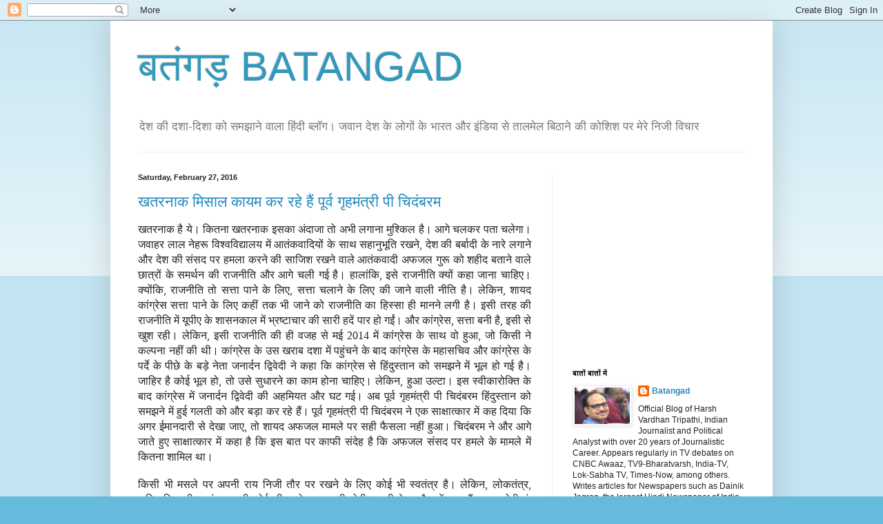

--- FILE ---
content_type: text/html; charset=UTF-8
request_url: https://batangad.blogspot.com/2016/02/
body_size: 39319
content:
<!DOCTYPE html>
<html class='v2' dir='ltr' lang='en'>
<head>
<link href='https://www.blogger.com/static/v1/widgets/4128112664-css_bundle_v2.css' rel='stylesheet' type='text/css'/>
<meta content='width=1100' name='viewport'/>
<meta content='text/html; charset=UTF-8' http-equiv='Content-Type'/>
<meta content='blogger' name='generator'/>
<link href='https://batangad.blogspot.com/favicon.ico' rel='icon' type='image/x-icon'/>
<link href='http://batangad.blogspot.com/2016/02/' rel='canonical'/>
<link rel="alternate" type="application/atom+xml" title="बत&#2306;गड&#2364; BATANGAD - Atom" href="https://batangad.blogspot.com/feeds/posts/default" />
<link rel="alternate" type="application/rss+xml" title="बत&#2306;गड&#2364; BATANGAD - RSS" href="https://batangad.blogspot.com/feeds/posts/default?alt=rss" />
<link rel="service.post" type="application/atom+xml" title="बत&#2306;गड&#2364; BATANGAD - Atom" href="https://www.blogger.com/feeds/38914419/posts/default" />
<!--Can't find substitution for tag [blog.ieCssRetrofitLinks]-->
<meta content='http://batangad.blogspot.com/2016/02/' property='og:url'/>
<meta content='बतंगड़ BATANGAD' property='og:title'/>
<meta content='देश की दशा-दिशा को समझाने वाला हिंदी ब्लॉग। जवान देश के लोगों के भारत और इंडिया से तालमेल बिठाने की कोशिश पर मेरे निजी विचार' property='og:description'/>
<title>बत&#2306;गड&#2364; BATANGAD: February 2016</title>
<style id='page-skin-1' type='text/css'><!--
/*
-----------------------------------------------
Blogger Template Style
Name:     Simple
Designer: Blogger
URL:      www.blogger.com
----------------------------------------------- */
/* Content
----------------------------------------------- */
body {
font: normal normal 12px Arial, Tahoma, Helvetica, FreeSans, sans-serif;
color: #222222;
background: #66bbdd none repeat scroll top left;
padding: 0 40px 40px 40px;
}
html body .region-inner {
min-width: 0;
max-width: 100%;
width: auto;
}
h2 {
font-size: 22px;
}
a:link {
text-decoration:none;
color: #2288bb;
}
a:visited {
text-decoration:none;
color: #888888;
}
a:hover {
text-decoration:underline;
color: #33aaff;
}
.body-fauxcolumn-outer .fauxcolumn-inner {
background: transparent url(https://resources.blogblog.com/blogblog/data/1kt/simple/body_gradient_tile_light.png) repeat scroll top left;
_background-image: none;
}
.body-fauxcolumn-outer .cap-top {
position: absolute;
z-index: 1;
height: 400px;
width: 100%;
}
.body-fauxcolumn-outer .cap-top .cap-left {
width: 100%;
background: transparent url(https://resources.blogblog.com/blogblog/data/1kt/simple/gradients_light.png) repeat-x scroll top left;
_background-image: none;
}
.content-outer {
-moz-box-shadow: 0 0 40px rgba(0, 0, 0, .15);
-webkit-box-shadow: 0 0 5px rgba(0, 0, 0, .15);
-goog-ms-box-shadow: 0 0 10px #333333;
box-shadow: 0 0 40px rgba(0, 0, 0, .15);
margin-bottom: 1px;
}
.content-inner {
padding: 10px 10px;
}
.content-inner {
background-color: #ffffff;
}
/* Header
----------------------------------------------- */
.header-outer {
background: transparent none repeat-x scroll 0 -400px;
_background-image: none;
}
.Header h1 {
font: normal normal 60px Arial, Tahoma, Helvetica, FreeSans, sans-serif;
color: #3399bb;
text-shadow: -1px -1px 1px rgba(0, 0, 0, .2);
}
.Header h1 a {
color: #3399bb;
}
.Header .description {
font-size: 140%;
color: #777777;
}
.header-inner .Header .titlewrapper {
padding: 22px 30px;
}
.header-inner .Header .descriptionwrapper {
padding: 0 30px;
}
/* Tabs
----------------------------------------------- */
.tabs-inner .section:first-child {
border-top: 1px solid #eeeeee;
}
.tabs-inner .section:first-child ul {
margin-top: -1px;
border-top: 1px solid #eeeeee;
border-left: 0 solid #eeeeee;
border-right: 0 solid #eeeeee;
}
.tabs-inner .widget ul {
background: #f5f5f5 url(https://resources.blogblog.com/blogblog/data/1kt/simple/gradients_light.png) repeat-x scroll 0 -800px;
_background-image: none;
border-bottom: 1px solid #eeeeee;
margin-top: 0;
margin-left: -30px;
margin-right: -30px;
}
.tabs-inner .widget li a {
display: inline-block;
padding: .6em 1em;
font: normal normal 14px Arial, Tahoma, Helvetica, FreeSans, sans-serif;
color: #999999;
border-left: 1px solid #ffffff;
border-right: 1px solid #eeeeee;
}
.tabs-inner .widget li:first-child a {
border-left: none;
}
.tabs-inner .widget li.selected a, .tabs-inner .widget li a:hover {
color: #000000;
background-color: #eeeeee;
text-decoration: none;
}
/* Columns
----------------------------------------------- */
.main-outer {
border-top: 0 solid #eeeeee;
}
.fauxcolumn-left-outer .fauxcolumn-inner {
border-right: 1px solid #eeeeee;
}
.fauxcolumn-right-outer .fauxcolumn-inner {
border-left: 1px solid #eeeeee;
}
/* Headings
----------------------------------------------- */
div.widget > h2,
div.widget h2.title {
margin: 0 0 1em 0;
font: normal bold 11px Arial, Tahoma, Helvetica, FreeSans, sans-serif;
color: #000000;
}
/* Widgets
----------------------------------------------- */
.widget .zippy {
color: #999999;
text-shadow: 2px 2px 1px rgba(0, 0, 0, .1);
}
.widget .popular-posts ul {
list-style: none;
}
/* Posts
----------------------------------------------- */
h2.date-header {
font: normal bold 11px Arial, Tahoma, Helvetica, FreeSans, sans-serif;
}
.date-header span {
background-color: transparent;
color: #222222;
padding: inherit;
letter-spacing: inherit;
margin: inherit;
}
.main-inner {
padding-top: 30px;
padding-bottom: 30px;
}
.main-inner .column-center-inner {
padding: 0 15px;
}
.main-inner .column-center-inner .section {
margin: 0 15px;
}
.post {
margin: 0 0 25px 0;
}
h3.post-title, .comments h4 {
font: normal normal 22px Arial, Tahoma, Helvetica, FreeSans, sans-serif;
margin: .75em 0 0;
}
.post-body {
font-size: 110%;
line-height: 1.4;
position: relative;
}
.post-body img, .post-body .tr-caption-container, .Profile img, .Image img,
.BlogList .item-thumbnail img {
padding: 2px;
background: #ffffff;
border: 1px solid #eeeeee;
-moz-box-shadow: 1px 1px 5px rgba(0, 0, 0, .1);
-webkit-box-shadow: 1px 1px 5px rgba(0, 0, 0, .1);
box-shadow: 1px 1px 5px rgba(0, 0, 0, .1);
}
.post-body img, .post-body .tr-caption-container {
padding: 5px;
}
.post-body .tr-caption-container {
color: #222222;
}
.post-body .tr-caption-container img {
padding: 0;
background: transparent;
border: none;
-moz-box-shadow: 0 0 0 rgba(0, 0, 0, .1);
-webkit-box-shadow: 0 0 0 rgba(0, 0, 0, .1);
box-shadow: 0 0 0 rgba(0, 0, 0, .1);
}
.post-header {
margin: 0 0 1.5em;
line-height: 1.6;
font-size: 90%;
}
.post-footer {
margin: 20px -2px 0;
padding: 5px 10px;
color: #666666;
background-color: #f9f9f9;
border-bottom: 1px solid #eeeeee;
line-height: 1.6;
font-size: 90%;
}
#comments .comment-author {
padding-top: 1.5em;
border-top: 1px solid #eeeeee;
background-position: 0 1.5em;
}
#comments .comment-author:first-child {
padding-top: 0;
border-top: none;
}
.avatar-image-container {
margin: .2em 0 0;
}
#comments .avatar-image-container img {
border: 1px solid #eeeeee;
}
/* Comments
----------------------------------------------- */
.comments .comments-content .icon.blog-author {
background-repeat: no-repeat;
background-image: url([data-uri]);
}
.comments .comments-content .loadmore a {
border-top: 1px solid #999999;
border-bottom: 1px solid #999999;
}
.comments .comment-thread.inline-thread {
background-color: #f9f9f9;
}
.comments .continue {
border-top: 2px solid #999999;
}
/* Accents
---------------------------------------------- */
.section-columns td.columns-cell {
border-left: 1px solid #eeeeee;
}
.blog-pager {
background: transparent none no-repeat scroll top center;
}
.blog-pager-older-link, .home-link,
.blog-pager-newer-link {
background-color: #ffffff;
padding: 5px;
}
.footer-outer {
border-top: 0 dashed #bbbbbb;
}
/* Mobile
----------------------------------------------- */
body.mobile  {
background-size: auto;
}
.mobile .body-fauxcolumn-outer {
background: transparent none repeat scroll top left;
}
.mobile .body-fauxcolumn-outer .cap-top {
background-size: 100% auto;
}
.mobile .content-outer {
-webkit-box-shadow: 0 0 3px rgba(0, 0, 0, .15);
box-shadow: 0 0 3px rgba(0, 0, 0, .15);
}
.mobile .tabs-inner .widget ul {
margin-left: 0;
margin-right: 0;
}
.mobile .post {
margin: 0;
}
.mobile .main-inner .column-center-inner .section {
margin: 0;
}
.mobile .date-header span {
padding: 0.1em 10px;
margin: 0 -10px;
}
.mobile h3.post-title {
margin: 0;
}
.mobile .blog-pager {
background: transparent none no-repeat scroll top center;
}
.mobile .footer-outer {
border-top: none;
}
.mobile .main-inner, .mobile .footer-inner {
background-color: #ffffff;
}
.mobile-index-contents {
color: #222222;
}
.mobile-link-button {
background-color: #2288bb;
}
.mobile-link-button a:link, .mobile-link-button a:visited {
color: #ffffff;
}
.mobile .tabs-inner .section:first-child {
border-top: none;
}
.mobile .tabs-inner .PageList .widget-content {
background-color: #eeeeee;
color: #000000;
border-top: 1px solid #eeeeee;
border-bottom: 1px solid #eeeeee;
}
.mobile .tabs-inner .PageList .widget-content .pagelist-arrow {
border-left: 1px solid #eeeeee;
}

--></style>
<style id='template-skin-1' type='text/css'><!--
body {
min-width: 960px;
}
.content-outer, .content-fauxcolumn-outer, .region-inner {
min-width: 960px;
max-width: 960px;
_width: 960px;
}
.main-inner .columns {
padding-left: 0;
padding-right: 310px;
}
.main-inner .fauxcolumn-center-outer {
left: 0;
right: 310px;
/* IE6 does not respect left and right together */
_width: expression(this.parentNode.offsetWidth -
parseInt("0") -
parseInt("310px") + 'px');
}
.main-inner .fauxcolumn-left-outer {
width: 0;
}
.main-inner .fauxcolumn-right-outer {
width: 310px;
}
.main-inner .column-left-outer {
width: 0;
right: 100%;
margin-left: -0;
}
.main-inner .column-right-outer {
width: 310px;
margin-right: -310px;
}
#layout {
min-width: 0;
}
#layout .content-outer {
min-width: 0;
width: 800px;
}
#layout .region-inner {
min-width: 0;
width: auto;
}
body#layout div.add_widget {
padding: 8px;
}
body#layout div.add_widget a {
margin-left: 32px;
}
--></style>
<link href='https://www.blogger.com/dyn-css/authorization.css?targetBlogID=38914419&amp;zx=be0a3ba4-b84a-4a99-9e46-a8b72b83338f' media='none' onload='if(media!=&#39;all&#39;)media=&#39;all&#39;' rel='stylesheet'/><noscript><link href='https://www.blogger.com/dyn-css/authorization.css?targetBlogID=38914419&amp;zx=be0a3ba4-b84a-4a99-9e46-a8b72b83338f' rel='stylesheet'/></noscript>
<meta name='google-adsense-platform-account' content='ca-host-pub-1556223355139109'/>
<meta name='google-adsense-platform-domain' content='blogspot.com'/>

<!-- data-ad-client=ca-pub-1947895938250486 -->

</head>
<body class='loading variant-pale'>
<div class='navbar section' id='navbar' name='Navbar'><div class='widget Navbar' data-version='1' id='Navbar1'><script type="text/javascript">
    function setAttributeOnload(object, attribute, val) {
      if(window.addEventListener) {
        window.addEventListener('load',
          function(){ object[attribute] = val; }, false);
      } else {
        window.attachEvent('onload', function(){ object[attribute] = val; });
      }
    }
  </script>
<div id="navbar-iframe-container"></div>
<script type="text/javascript" src="https://apis.google.com/js/platform.js"></script>
<script type="text/javascript">
      gapi.load("gapi.iframes:gapi.iframes.style.bubble", function() {
        if (gapi.iframes && gapi.iframes.getContext) {
          gapi.iframes.getContext().openChild({
              url: 'https://www.blogger.com/navbar/38914419?origin\x3dhttps://batangad.blogspot.com',
              where: document.getElementById("navbar-iframe-container"),
              id: "navbar-iframe"
          });
        }
      });
    </script><script type="text/javascript">
(function() {
var script = document.createElement('script');
script.type = 'text/javascript';
script.src = '//pagead2.googlesyndication.com/pagead/js/google_top_exp.js';
var head = document.getElementsByTagName('head')[0];
if (head) {
head.appendChild(script);
}})();
</script>
</div></div>
<div class='body-fauxcolumns'>
<div class='fauxcolumn-outer body-fauxcolumn-outer'>
<div class='cap-top'>
<div class='cap-left'></div>
<div class='cap-right'></div>
</div>
<div class='fauxborder-left'>
<div class='fauxborder-right'></div>
<div class='fauxcolumn-inner'>
</div>
</div>
<div class='cap-bottom'>
<div class='cap-left'></div>
<div class='cap-right'></div>
</div>
</div>
</div>
<div class='content'>
<div class='content-fauxcolumns'>
<div class='fauxcolumn-outer content-fauxcolumn-outer'>
<div class='cap-top'>
<div class='cap-left'></div>
<div class='cap-right'></div>
</div>
<div class='fauxborder-left'>
<div class='fauxborder-right'></div>
<div class='fauxcolumn-inner'>
</div>
</div>
<div class='cap-bottom'>
<div class='cap-left'></div>
<div class='cap-right'></div>
</div>
</div>
</div>
<div class='content-outer'>
<div class='content-cap-top cap-top'>
<div class='cap-left'></div>
<div class='cap-right'></div>
</div>
<div class='fauxborder-left content-fauxborder-left'>
<div class='fauxborder-right content-fauxborder-right'></div>
<div class='content-inner'>
<header>
<div class='header-outer'>
<div class='header-cap-top cap-top'>
<div class='cap-left'></div>
<div class='cap-right'></div>
</div>
<div class='fauxborder-left header-fauxborder-left'>
<div class='fauxborder-right header-fauxborder-right'></div>
<div class='region-inner header-inner'>
<div class='header section' id='header' name='Header'><div class='widget Header' data-version='1' id='Header1'>
<div id='header-inner'>
<div class='titlewrapper'>
<h1 class='title'>
<a href='https://batangad.blogspot.com/'>
बत&#2306;गड&#2364; BATANGAD
</a>
</h1>
</div>
<div class='descriptionwrapper'>
<p class='description'><span>द&#2375;श क&#2368; दश&#2366;-द&#2367;श&#2366; क&#2379; समझ&#2366;न&#2375; व&#2366;ल&#2366; ह&#2367;&#2306;द&#2368; ब&#2381;ल&#2377;ग&#2404; जव&#2366;न द&#2375;श क&#2375; ल&#2379;ग&#2379;&#2306; क&#2375; भ&#2366;रत और इ&#2306;ड&#2367;य&#2366; स&#2375; त&#2366;लम&#2375;ल ब&#2367;ठ&#2366;न&#2375; क&#2368; क&#2379;श&#2367;श पर म&#2375;र&#2375; न&#2367;ज&#2368; व&#2367;च&#2366;र</span></p>
</div>
</div>
</div></div>
</div>
</div>
<div class='header-cap-bottom cap-bottom'>
<div class='cap-left'></div>
<div class='cap-right'></div>
</div>
</div>
</header>
<div class='tabs-outer'>
<div class='tabs-cap-top cap-top'>
<div class='cap-left'></div>
<div class='cap-right'></div>
</div>
<div class='fauxborder-left tabs-fauxborder-left'>
<div class='fauxborder-right tabs-fauxborder-right'></div>
<div class='region-inner tabs-inner'>
<div class='tabs no-items section' id='crosscol' name='Cross-Column'></div>
<div class='tabs no-items section' id='crosscol-overflow' name='Cross-Column 2'></div>
</div>
</div>
<div class='tabs-cap-bottom cap-bottom'>
<div class='cap-left'></div>
<div class='cap-right'></div>
</div>
</div>
<div class='main-outer'>
<div class='main-cap-top cap-top'>
<div class='cap-left'></div>
<div class='cap-right'></div>
</div>
<div class='fauxborder-left main-fauxborder-left'>
<div class='fauxborder-right main-fauxborder-right'></div>
<div class='region-inner main-inner'>
<div class='columns fauxcolumns'>
<div class='fauxcolumn-outer fauxcolumn-center-outer'>
<div class='cap-top'>
<div class='cap-left'></div>
<div class='cap-right'></div>
</div>
<div class='fauxborder-left'>
<div class='fauxborder-right'></div>
<div class='fauxcolumn-inner'>
</div>
</div>
<div class='cap-bottom'>
<div class='cap-left'></div>
<div class='cap-right'></div>
</div>
</div>
<div class='fauxcolumn-outer fauxcolumn-left-outer'>
<div class='cap-top'>
<div class='cap-left'></div>
<div class='cap-right'></div>
</div>
<div class='fauxborder-left'>
<div class='fauxborder-right'></div>
<div class='fauxcolumn-inner'>
</div>
</div>
<div class='cap-bottom'>
<div class='cap-left'></div>
<div class='cap-right'></div>
</div>
</div>
<div class='fauxcolumn-outer fauxcolumn-right-outer'>
<div class='cap-top'>
<div class='cap-left'></div>
<div class='cap-right'></div>
</div>
<div class='fauxborder-left'>
<div class='fauxborder-right'></div>
<div class='fauxcolumn-inner'>
</div>
</div>
<div class='cap-bottom'>
<div class='cap-left'></div>
<div class='cap-right'></div>
</div>
</div>
<!-- corrects IE6 width calculation -->
<div class='columns-inner'>
<div class='column-center-outer'>
<div class='column-center-inner'>
<div class='main section' id='main' name='Main'><div class='widget Blog' data-version='1' id='Blog1'>
<div class='blog-posts hfeed'>

          <div class="date-outer">
        
<h2 class='date-header'><span>Saturday, February 27, 2016</span></h2>

          <div class="date-posts">
        
<div class='post-outer'>
<div class='post hentry uncustomized-post-template' itemprop='blogPost' itemscope='itemscope' itemtype='http://schema.org/BlogPosting'>
<meta content='38914419' itemprop='blogId'/>
<meta content='5380602618305161762' itemprop='postId'/>
<a name='5380602618305161762'></a>
<h3 class='post-title entry-title' itemprop='name'>
<a href='https://batangad.blogspot.com/2016/02/blog-post_27.html'>खतरन&#2366;क म&#2367;स&#2366;ल क&#2366;यम कर रह&#2375; ह&#2376;&#2306; प&#2370;र&#2381;व ग&#2371;हम&#2306;त&#2381;र&#2368; प&#2368; च&#2367;द&#2306;बरम</a>
</h3>
<div class='post-header'>
<div class='post-header-line-1'></div>
</div>
<div class='post-body entry-content' id='post-body-5380602618305161762' itemprop='description articleBody'>
<div dir="ltr" style="text-align: left;" trbidi="on">
<div class="MsoNormal" style="text-align: justify;">
<span lang="HI" style="font-family: &quot;Mangal&quot;,serif; font-size: 12.0pt; mso-ascii-font-family: Calibri; mso-ascii-theme-font: minor-latin; mso-bidi-font-family: Mangal; mso-bidi-language: HI; mso-bidi-theme-font: minor-bidi; mso-hansi-font-family: Calibri; mso-hansi-theme-font: minor-latin;">खतरन&#2366;क ह&#2376; य&#2375;&#2404; क&#2367;तन&#2366; खतरन&#2366;क इसक&#2366; अ&#2306;द&#2366;ज&#2366; त&#2379; अभ&#2368; लग&#2366;न&#2366;
म&#2369;श&#2381;क&#2367;ल ह&#2376;&#2404; आग&#2375; चलकर पत&#2366; चल&#2375;ग&#2366;&#2404; जव&#2366;हर ल&#2366;ल न&#2375;हर&#2370; व&#2367;श&#2381;वव&#2367;द&#2381;य&#2366;लय म&#2375;&#2306; आत&#2306;कव&#2366;द&#2367;य&#2379;&#2306;
क&#2375; स&#2366;थ सह&#2366;न&#2369;भ&#2370;त&#2367; रखन&#2375;, द&#2375;श क&#2368; बर&#2381;ब&#2366;द&#2368; क&#2375; न&#2366;र&#2375; लग&#2366;न&#2375; और द&#2375;श क&#2368; स&#2306;सद पर हमल&#2366; करन&#2375;
क&#2368; स&#2366;ज&#2367;श रखन&#2375; व&#2366;ल&#2375; आत&#2306;कव&#2366;द&#2368; अफजल ग&#2369;र&#2370; क&#2379; शह&#2368;द बत&#2366;न&#2375; व&#2366;ल&#2375; छ&#2366;त&#2381;र&#2379;&#2306; क&#2375; समर&#2381;थन क&#2368;
र&#2366;जन&#2368;त&#2367; और आग&#2375; चल&#2368; गई ह&#2376;&#2404; ह&#2366;ल&#2366;&#2306;क&#2367;, इस&#2375; र&#2366;जन&#2368;त&#2367; क&#2381;य&#2379;&#2306; कह&#2366; ज&#2366;न&#2366; च&#2366;ह&#2367;ए&#2404; क&#2381;य&#2379;&#2306;क&#2367;,
र&#2366;जन&#2368;त&#2367; त&#2379; सत&#2381;त&#2366; प&#2366;न&#2375; क&#2375; ल&#2367;ए, सत&#2381;त&#2366; चल&#2366;न&#2375; क&#2375; ल&#2367;ए क&#2368; ज&#2366;न&#2375; व&#2366;ल&#2368; न&#2368;त&#2367; ह&#2376;&#2404; ल&#2375;क&#2367;न,
श&#2366;यद क&#2366;&#2306;ग&#2381;र&#2375;स सत&#2381;त&#2366; प&#2366;न&#2375; क&#2375; ल&#2367;ए कह&#2368;&#2306; तक भ&#2368; ज&#2366;न&#2375; क&#2379; र&#2366;जन&#2368;त&#2367; क&#2366; ह&#2367;स&#2381;स&#2366; ह&#2368; म&#2366;नन&#2375;
लग&#2368; ह&#2376;&#2404; इस&#2368; तरह क&#2368; र&#2366;जन&#2368;त&#2367; म&#2375;&#2306; य&#2370;प&#2368;ए क&#2375; श&#2366;सनक&#2366;ल म&#2375;&#2306; भ&#2381;रष&#2381;ट&#2366;च&#2366;र क&#2368; स&#2366;र&#2368; हद&#2375;&#2306; प&#2366;र
ह&#2379; गई&#2306;&#2404; और क&#2366;&#2306;ग&#2381;र&#2375;स, सत&#2381;त&#2366; बन&#2368; ह&#2376;, इस&#2368; स&#2375; ख&#2369;श रह&#2368;&#2404; ल&#2375;क&#2367;न, इस&#2368; र&#2366;जन&#2368;त&#2367; क&#2368; ह&#2368; वजह
स&#2375; मई 2014 म&#2375;&#2306; क&#2366;&#2306;ग&#2381;र&#2375;स क&#2375; स&#2366;थ व&#2379; ह&#2369;आ, ज&#2379; क&#2367;स&#2368; न&#2375; कल&#2381;पन&#2366; नह&#2368;&#2306; क&#2368; थ&#2368;&#2404; क&#2366;&#2306;ग&#2381;र&#2375;स
क&#2375; उस खर&#2366;ब दश&#2366; म&#2375;&#2306; पह&#2369;&#2306;चन&#2375; क&#2375; ब&#2366;द क&#2366;&#2306;ग&#2381;र&#2375;स क&#2375; मह&#2366;सच&#2367;व और क&#2366;&#2306;ग&#2381;र&#2375;स क&#2375; पर&#2381;द&#2375; क&#2375;
प&#2368;छ&#2375; क&#2375; बड&#2364;&#2375; न&#2375;त&#2366; जन&#2366;र&#2381;दन द&#2381;व&#2367;व&#2375;द&#2368; न&#2375; कह&#2366; क&#2367; क&#2366;&#2306;ग&#2381;र&#2375;स स&#2375; ह&#2367;&#2306;द&#2369;स&#2381;त&#2366;न क&#2379; समझन&#2375;
म&#2375;&#2306; भ&#2370;ल ह&#2379; गई ह&#2376;&#2404; ज&#2366;ह&#2367;र ह&#2376; क&#2379;ई भ&#2370;ल ह&#2379;, त&#2379; उस&#2375; स&#2369;ध&#2366;रन&#2375; क&#2366; क&#2366;म ह&#2379;न&#2366; च&#2366;ह&#2367;ए&#2404; ल&#2375;क&#2367;न,
ह&#2369;आ उल&#2381;ट&#2366;&#2404; इस स&#2381;व&#2368;क&#2366;र&#2379;क&#2381;त&#2367; क&#2375; ब&#2366;द क&#2366;&#2306;ग&#2381;र&#2375;स म&#2375;&#2306; जन&#2366;र&#2381;दन द&#2381;व&#2367;व&#2375;द&#2368; क&#2368; अहम&#2367;यत और घट
गई&#2404; अब प&#2370;र&#2381;व ग&#2371;हम&#2306;त&#2381;र&#2368; प&#2368; च&#2367;द&#2306;बरम ह&#2367;&#2306;द&#2369;स&#2381;त&#2366;न क&#2379; समझन&#2375; म&#2375;&#2306; ह&#2369;ई गलत&#2368; क&#2379; और बड&#2364;&#2366;
कर रह&#2375; ह&#2376;&#2306;&#2404; प&#2370;र&#2381;व ग&#2371;हम&#2306;त&#2381;र&#2368; प&#2368; च&#2367;द&#2306;बरम न&#2375; एक स&#2366;क&#2381;ष&#2366;त&#2381;क&#2366;र म&#2375;&#2306; कह द&#2367;य&#2366; क&#2367; अगर
ईम&#2366;नद&#2366;र&#2368; स&#2375; द&#2375;ख&#2366; ज&#2366;ए, त&#2379; श&#2366;यद अफजल म&#2366;मल&#2375; पर सह&#2368; फ&#2376;सल&#2366; नह&#2368;&#2306; ह&#2369;आ&#2404; च&#2367;द&#2306;बरम न&#2375; और
आग&#2375; ज&#2366;त&#2375; ह&#2369;ए स&#2366;क&#2381;ष&#2366;त&#2381;क&#2366;र म&#2375;&#2306; कह&#2366; ह&#2376; क&#2367; इस ब&#2366;त पर क&#2366;फ&#2368; स&#2306;द&#2375;ह ह&#2376; क&#2367; अफजल स&#2306;सद पर
हमल&#2375; क&#2375; म&#2366;मल&#2375; म&#2375;&#2306; क&#2367;तन&#2366; श&#2366;म&#2367;ल थ&#2366;&#2404; </span><span style="font-size: 12.0pt; mso-bidi-language: HI;"><o:p></o:p></span></div>
<div class="MsoNormal" style="text-align: justify;">
<br /></div>
<div class="MsoNormal" style="text-align: justify;">
<span lang="HI" style="font-family: &quot;Mangal&quot;,serif; font-size: 12.0pt; mso-ascii-font-family: Calibri; mso-ascii-theme-font: minor-latin; mso-bidi-font-family: Mangal; mso-bidi-language: HI; mso-bidi-theme-font: minor-bidi; mso-hansi-font-family: Calibri; mso-hansi-theme-font: minor-latin;">क&#2367;स&#2368; भ&#2368; मसल&#2375; पर अपन&#2368; र&#2366;य न&#2367;ज&#2368; त&#2380;र पर रखन&#2375; क&#2375; ल&#2367;ए क&#2379;ई भ&#2368;
स&#2381;वत&#2306;त&#2381;र ह&#2376;&#2404; ल&#2375;क&#2367;न, ल&#2379;कत&#2306;त&#2381;र, अभ&#2367;व&#2381;यक&#2381;त&#2367; क&#2368; स&#2381;वत&#2306;त&#2381;रत&#2366; क&#2368; क&#2379;ई स&#2368;म&#2366; त&#2379; तय करन&#2368;
ह&#2379;ग&#2368;&#2404; अभ&#2368; क&#2375; म&#2366;ह&#2380;ल म&#2375;&#2306;, जब म&#2376;&#2306; र&#2366;ष&#2381;ट&#2381;रद&#2381;र&#2379;ह&#2368; ह&#2370;&#2306;, कहकर ढ&#2375;र स&#2366;र&#2375; पत&#2381;रक&#2366;र,
ब&#2369;द&#2381;ध&#2367;ज&#2368;व&#2368; ज&#2375;एनय&#2370; म&#2375;&#2306; आत&#2306;कव&#2366;द&#2367;य&#2379;&#2306; क&#2375; समर&#2381;थन म&#2375;&#2306; छ&#2366;त&#2381;र&#2379;&#2306; क&#2375; उतरन&#2375; क&#2379; स&#2367;र&#2381;फ
असहमत&#2367; स&#2366;ब&#2367;त करन&#2375; क&#2368; क&#2379;श&#2367;श कर रह&#2375; ह&#2379;&#2306;&#2404; ऐस&#2375; म&#2366;ह&#2380;ल म&#2375;&#2306; जब द&#2375;श क&#2366; प&#2370;र&#2381;व ग&#2371;हम&#2306;त&#2381;र&#2368;
अफजल ग&#2369;र&#2370; क&#2379; फ&#2366;&#2306;स&#2368; द&#2375;न&#2375; क&#2368; न&#2381;य&#2366;य&#2367;क प&#2381;रक&#2381;र&#2367;य&#2366; पर ह&#2368; स&#2306;द&#2375;ह जत&#2366; द&#2375;, त&#2379; म&#2366;मल&#2366; स&#2367;र&#2381;फ
अभ&#2367;व&#2381;यक&#2381;त&#2367; क&#2368; स&#2381;वत&#2306;त&#2381;रत&#2366; क&#2366; नह&#2368;&#2306; रह ज&#2366;त&#2366; ह&#2376;&#2404; व&#2379; भ&#2368; एक ऐस&#2366; क&#2366;&#2306;ग&#2381;र&#2375;स&#2368; ग&#2371;हम&#2306;त&#2381;र&#2368;
ज&#2379; क&#2366;&#2306;ग&#2381;र&#2375;स क&#2368; सरक&#2366;र म&#2375;&#2306; ग&#2371;हम&#2306;त&#2381;र&#2368; और व&#2367;त&#2381;तम&#2306;त&#2381;र&#2368; ज&#2376;स&#2375; अहम ओहद&#2379;&#2306; पर रह च&#2369;क&#2366; ह&#2379;&#2404;
प&#2368; च&#2367;द&#2306;बरम क&#2366; ग&#2371;हम&#2306;त&#2381;र&#2368; क&#2375; त&#2380;र पर नक&#2381;सल&#2367;य&#2379;&#2306; स&#2375; कड&#2364;&#2366;ई स&#2375; न&#2367;पटन&#2375; क&#2375; म&#2366;मल&#2375; म&#2375;&#2306;
अपन&#2368; ह&#2368; प&#2366;र&#2381;ट&#2368; क&#2375; मह&#2366;सच&#2367;व द&#2367;ग&#2381;व&#2367;जय स&#2367;&#2306;ह स&#2375; मतभ&#2375;द ख&#2369;ल&#2375; त&#2380;र पर स&#2366;मन&#2375; द&#2367;ख&#2366; थ&#2366;&#2404; व&#2379; च&#2367;द&#2306;बरम
अगर अब नक&#2381;सल&#2368; स&#2375; भ&#2368; आग&#2375; आत&#2306;कव&#2366;द&#2368; क&#2375; समर&#2381;थन म&#2375;&#2306; आए छ&#2366;त&#2381;र&#2379;&#2306; क&#2375; खड&#2364;&#2375; ह&#2379;न&#2375; क&#2379; न&#2381;य&#2366;य&#2379;च&#2367;त
ठहर&#2366;न&#2375; क&#2368; क&#2379;श&#2367;श कर रह&#2375; ह&#2376;&#2306;, त&#2379; खतरन&#2366;क म&#2367;स&#2366;ल बनत&#2368; द&#2367;ख रह&#2368; ह&#2376;&#2404; अफजल ग&#2369;र&#2370; पर स&#2306;सद
पर हमल&#2375; क&#2368; स&#2366;ज&#2367;श म&#2375;&#2306; श&#2366;म&#2367;ल ह&#2379;न&#2375; क&#2366; आर&#2379;प ह&#2376; और सबस&#2375; बड&#2364;&#2368; ब&#2366;त य&#2375; क&#2367; अफजल ग&#2369;र&#2370; क&#2379; न&#2381;य&#2366;य&#2367;क
प&#2381;रक&#2381;र&#2367;य&#2366; प&#2370;र&#2368; ह&#2379;न&#2375; क&#2375; ब&#2366;द र&#2366;ष&#2381;ट&#2381;रपत&#2367; क&#2375; यह&#2366;&#2306; स&#2375; दय&#2366; य&#2366;च&#2367;क&#2366; ख&#2366;र&#2367;ज ह&#2379;न&#2375; क&#2375; ब&#2366;द
ह&#2368; फ&#2366;&#2306;स&#2368; द&#2368; गई&#2404; अफजल ग&#2369;र&#2370; क&#2375; ख&#2367;ल&#2366;फ क&#2366;न&#2370;न&#2368; प&#2381;रक&#2381;र&#2367;य&#2366; 2002 म&#2375;&#2306; श&#2369;र&#2370; ह&#2369;ई थ&#2368;&#2404;
ल&#2375;क&#2367;न, 2004 स&#2375; ल&#2375;कर 2013 य&#2366;न&#2368; अफजल ग&#2369;र&#2370; क&#2379; फ&#2366;&#2306;स&#2368; द&#2367;ए ज&#2366;न&#2375; तक क&#2366;&#2306;ग&#2381;र&#2375;स क&#2368; ह&#2368;
सरक&#2366;र थ&#2368;&#2404; इसक&#2366; स&#2368;ध&#2366; स&#2366; मतलब य&#2375; ह&#2369;आ क&#2367; क&#2366;न&#2370;न&#2368; प&#2381;रक&#2381;र&#2367;य&#2366; म&#2375;&#2306; अफजल ग&#2369;र&#2370; क&#2375; ख&#2367;ल&#2366;फ
आर&#2379;प स&#2366;ब&#2367;त करन&#2375;, ज&#2369;ट&#2366;न&#2375; क&#2366; क&#2366;म क&#2366;&#2306;ग&#2381;र&#2375;स क&#2368; सरक&#2366;र क&#2375; द&#2380;र&#2366;न ह&#2368; ह&#2369;आ&#2404; न&#2367;श&#2381;च&#2367;त त&#2380;र
पर य&#2375; कतई नह&#2368;&#2306; म&#2366;न&#2366; ज&#2366; सकत&#2366; क&#2367; क&#2366;&#2306;ग&#2381;र&#2375;स न&#2375; ब&#2367;न&#2366; वजह अफजल ग&#2369;र&#2370; क&#2379; स&#2306;सद पर हमल&#2375;
क&#2368; स&#2366;ज&#2367;श म&#2375;&#2306; फ&#2306;स&#2366;न&#2375; क&#2366; क&#2366;म क&#2367;य&#2366; ह&#2379;ग&#2366;&#2404; द&#2367;स&#2306;बर 2001 म&#2375;&#2306; ह&#2369;ए स&#2306;सद हमल&#2375; क&#2375; ल&#2367;ए
आत&#2306;कव&#2366;द&#2367;य&#2379;&#2306; क&#2379; छ&#2367;पन&#2375; क&#2368; जगह द&#2375;न&#2375; क&#2375; स&#2366;थ ह&#2368; द&#2370;सर&#2368; तरह क&#2368; मदद क&#2366; आर&#2379;प अफजल ग&#2369;र&#2370;
पर स&#2366;ब&#2367;त ह&#2369;आ ह&#2376;&#2404; स&#2306;सद पर ह&#2369;ए हमल&#2375; क&#2375; ठ&#2368;क पहल&#2375; क&#2368; क&#2377;ल ड&#2367;ट&#2375;ल स&#2375; य&#2375; स&#2366;ब&#2367;त ह&#2369;आ ह&#2376;
क&#2367; अफजल ग&#2369;र&#2370; इस म&#2366;मल&#2375; म&#2375;&#2306; प&#2370;र&#2368; तरह स&#2375; श&#2366;म&#2367;ल रह&#2366;&#2404; 2002 म&#2375;&#2306; प&#2379;ट&#2366; क&#2379;र&#2381;ट न&#2375; अफजल
ग&#2369;र&#2370; क&#2379; हमल&#2375; क&#2368; स&#2366;ज&#2367;श क&#2366; द&#2379;ष&#2368; प&#2366;य&#2366;&#2404; उसक&#2375; ब&#2366;द 2003 म&#2375;&#2306; द&#2367;ल&#2381;ल&#2368; उच&#2381;च न&#2381;य&#2366;य&#2366;लय और
उसक&#2375; ब&#2366;द 2005 म&#2375;&#2306; सर&#2381;व&#2379;च&#2381;च न&#2381;य&#2366;य&#2366;लय न&#2375; भ&#2368; अफजल क&#2379; द&#2379;ष&#2368; ह&#2368; प&#2366;य&#2366;&#2404; यह&#2366;&#2306; यह तथ&#2381;य भ&#2368;
ब&#2375;हद जर&#2370;र&#2368; ह&#2376; क&#2367; अफजल क&#2379; फ&#2366;&#2306;स&#2368; स&#2375; बच&#2366;न&#2375; क&#2375; ल&#2367;ए ह&#2367;&#2306;द&#2369;स&#2381;त&#2366;न स&#2375; ल&#2375;कर द&#2369;न&#2367;य&#2366; भर क&#2375;
स&#2366;र&#2375; म&#2366;नव&#2366;ध&#2367;क&#2366;रव&#2366;द&#2368; लग&#2375; रह&#2375;&#2404; यह&#2366;&#2306; तक क&#2367; सर&#2381;व&#2379;च&#2381;च न&#2381;य&#2366;य&#2366;लय स&#2375; भ&#2368; फ&#2366;&#2306;स&#2368; क&#2368; सज&#2366;
बरकर&#2366;र रहन&#2375; क&#2375; ब&#2366;द अफजल ग&#2369;र&#2370; क&#2368; फ&#2366;&#2306;स&#2368; क&#2375; ख&#2367;ल&#2366;फ अफजल क&#2368; पत&#2381;न&#2368; न&#2375; र&#2366;ष&#2381;ट&#2381;रपत&#2367; क&#2375;
प&#2366;स दय&#2366; य&#2366;च&#2367;क&#2366; भ&#2368; ड&#2366;ल&#2368;&#2404; उस समय र&#2366;ष&#2381;ट&#2381;रपत&#2367; प&#2381;रणब म&#2369;खर&#2381;ज&#2368; थ&#2375;&#2404; प&#2381;रणब म&#2369;खर&#2381;ज&#2368; न&#2375;
अफजल ग&#2369;र&#2370; क&#2368; दय&#2366; य&#2366;च&#2367;क&#2366; क&#2379; ख&#2366;र&#2367;ज कर द&#2367;य&#2366;&#2404; य&#2366;न&#2368; र&#2366;ष&#2381;ट&#2381;रपत&#2367; प&#2381;रणब म&#2369;खर&#2381;ज&#2368; क&#2379; भ&#2368;
स&#2306;सद हमल&#2375; म&#2375;&#2306; अफजल क&#2368; भ&#2370;म&#2367;क&#2366; लग&#2368; ह&#2379;ग&#2368;&#2404; इसक&#2375; ब&#2366;द 9 फरवर&#2368; 2013 क&#2379; अफजल ग&#2369;र&#2370; क&#2379;
क&#2366;&#2306;ग&#2381;र&#2375;स क&#2368; सरक&#2366;र न&#2375; त&#2367;ह&#2366;ड&#2364; ज&#2375;ल क&#2375; भ&#2368;तर ह&#2368; फ&#2366;&#2306;स&#2368; द&#2375; द&#2368;&#2404; और सबस&#2375; गलत क&#2366;म क&#2367;य&#2366; क&#2367;
अफजल क&#2375; पर&#2367;व&#2366;र क&#2379; स&#2370;चन&#2366; द&#2375;न&#2366; तक जर&#2370;र&#2368; नह&#2368;&#2306; समझ&#2366;&#2404; ह&#2366;ल&#2366;&#2306;क&#2367;, तत&#2381;क&#2366;ल&#2368;न ग&#2371;हम&#2306;त&#2381;र&#2368;
स&#2369;श&#2368;ल क&#2369;म&#2366;र श&#2367;&#2306;द&#2375; कहत&#2375; ह&#2376;&#2306; क&#2367; स&#2370;चन&#2366; भ&#2367;जव&#2366;ई गई थ&#2368;&#2404; स&#2369;श&#2368;ल क&#2369;म&#2366;र श&#2367;&#2306;द&#2375; न&#2375; प&#2368;
च&#2367;द&#2306;बरम क&#2375; व&#2367;त&#2381;तम&#2306;त&#2381;र&#2368; बनन&#2375; क&#2375; ब&#2366;द ग&#2371;हम&#2306;त&#2381;र&#2368; क&#2368; क&#2369;र&#2381;स&#2368; स&#2306;भ&#2366;ल&#2368; थ&#2368;&#2404; इस ल&#2367;ह&#2366;ज स&#2375;
2008 स&#2375; 2012 तक य&#2366;न&#2368; च&#2366;र स&#2366;ल तक हर तरह स&#2375; अफजल ग&#2369;र&#2370; क&#2379; न&#2381;य&#2366;य&#2366; द&#2367;ल&#2366;न&#2375; क&#2375; ल&#2367;ए
हरस&#2306;भव क&#2379;श&#2367;श करन&#2375; क&#2366; म&#2380;क&#2366; प&#2368; च&#2367;द&#2306;बरम क&#2375; प&#2366;स थ&#2366;&#2404; अगर कह&#2368;&#2306; क&#2379;ई गलत&#2368; ह&#2379; रह&#2368; थ&#2368;, त&#2379;
उसक&#2379; स&#2369;ध&#2366;रन&#2375; क&#2366; अवसर थ&#2366;&#2404; ल&#2375;क&#2367;न, ग&#2371;हम&#2306;त&#2381;र&#2368; रहत&#2375; च&#2367;द&#2306;बरम क&#2379; भ&#2368; अफजल ग&#2369;र&#2370; क&#2368; फ&#2366;&#2306;स&#2368;
न&#2381;य&#2366;य&#2379;च&#2367;त लग&#2368; ह&#2379;ग&#2368;&#2404; </span><span style="font-size: 12.0pt; mso-bidi-language: HI;"><o:p></o:p></span></div>
<div class="MsoNormal" style="text-align: justify;">
<br /></div>
<br />
<div class="MsoNormal" style="text-align: justify;">
<span lang="HI" style="font-family: &quot;Mangal&quot;,serif; font-size: 12.0pt; mso-ascii-font-family: Calibri; mso-ascii-theme-font: minor-latin; mso-bidi-font-family: Mangal; mso-bidi-language: HI; mso-bidi-theme-font: minor-bidi; mso-hansi-font-family: Calibri; mso-hansi-theme-font: minor-latin;">फ&#2367;र आज ऐस&#2366; क&#2381;य&#2366; ह&#2379; गय&#2366; ह&#2376; क&#2367; अच&#2366;नक प&#2370;र&#2381;व ग&#2371;हम&#2306;त&#2381;र&#2368; प&#2368;
च&#2367;द&#2306;बरम क&#2379; य&#2375; लगन&#2375; लग&#2366; क&#2367; अफजल ग&#2369;र&#2370; क&#2375; स&#2366;थ श&#2366;यद न&#2381;य&#2366;य नह&#2368;&#2306; ह&#2369;आ&#2404; कह&#2368;&#2306; ऐस&#2366; त&#2379;
नह&#2368;&#2306; ह&#2376; क&#2367; इस मत पर&#2367;वर&#2381;तन क&#2375; प&#2368;छ&#2375; सबस&#2375; बड&#2364;&#2368; वजह आज क&#2366; म&#2366;ह&#2380;ल ह&#2376;&#2404; द&#2375;श म&#2375;&#2306; म&#2366;ह&#2380;ल क&#2369;छ
इस तरह क&#2366; ह&#2376; क&#2367; द&#2375;शभक&#2381;त ह&#2379;न&#2375; क&#2379; भ&#2368; तथ&#2366;कथ&#2367;त ब&#2369;द&#2381;ध&#2367;ज&#2368;व&#2368; ग&#2366;ल&#2368; बन&#2366; द&#2375;न&#2375; पर त&#2369;ल&#2375; ह&#2369;ए
ह&#2376;&#2306;&#2404; वह&#2368;&#2306; ख&#2369;द क&#2379; द&#2375;शद&#2381;र&#2379;ह&#2368; कहकर ढ&#2375;र स&#2366;र&#2375; ब&#2369;द&#2381;ध&#2367;ज&#2368;व&#2368;, पत&#2381;रक&#2366;र सरक&#2366;र क&#2379; च&#2369;न&#2380;त&#2368; द&#2375;
रह&#2375; ह&#2376;&#2306;&#2404; क&#2381;य&#2366; इस&#2368; म&#2366;ह&#2380;ल क&#2366; फ&#2366;यद&#2366; उठ&#2366;कर प&#2370;र&#2381;व ग&#2371;हम&#2306;त&#2381;र&#2368; प&#2368; च&#2367;द&#2306;बरम सरक&#2366;र क&#2379; असहज
करन&#2375; क&#2366; प&#2381;रय&#2366;स कर रह&#2375; ह&#2376;&#2306;&#2404; ल&#2375;क&#2367;न, य&#2375; ब&#2375;हद खतरन&#2366;क म&#2367;स&#2366;ल ह&#2379;ग&#2368;&#2404; जह&#2366;&#2306; क&#2366;&#2306;ग&#2381;र&#2375;स
प&#2366;र&#2381;ट&#2368; क&#2375; बड&#2364;&#2375; न&#2375;त&#2366; और ल&#2306;ब&#2375; समय तक द&#2375;श क&#2375; ग&#2371;हम&#2306;त&#2381;र&#2368; रह&#2375; प&#2368; च&#2367;द&#2306;बरम द&#2375;श व&#2367;र&#2379;ध क&#2368;
भ&#2366;वन&#2366; क&#2366; ज&#2366;नब&#2370;झकर समर&#2381;थन करत&#2375; द&#2367;ख रह&#2375; ह&#2376;&#2306;&#2404; य&#2375; वह&#2368; प&#2368; च&#2367;द&#2306;बरम ह&#2376;&#2306;, ज&#2367;न&#2381;ह&#2379;&#2306;न&#2375;
ग&#2371;हम&#2306;त&#2381;र&#2368; रहत&#2375; 2010 म&#2375;&#2306; कह&#2366; थ&#2366; क&#2367; व&#2366;मप&#2306;थ&#2368; अत&#2367;व&#2366;द आत&#2306;कव&#2366;द स&#2375; भ&#2368; खतरन&#2366;क ह&#2376;&#2404; स&#2366;क&#2381;ष&#2366;त&#2381;क&#2366;र
म&#2375;&#2306; नक&#2381;सल&#2368; समस&#2381;य&#2366; पर ब&#2366;त करत&#2375; ह&#2369;ए प&#2368; च&#2367;द&#2306;बरम न&#2375; कह&#2366; &#8211; </span><span style="font-size: 12.0pt; mso-bidi-language: HI;">&#8220;</span><span lang="HI" style="font-family: &quot;Mangal&quot;,serif; font-size: 12.0pt; mso-ascii-font-family: Calibri; mso-ascii-theme-font: minor-latin; mso-bidi-font-family: Mangal; mso-bidi-language: HI; mso-bidi-theme-font: minor-bidi; mso-hansi-font-family: Calibri; mso-hansi-theme-font: minor-latin;">नक&#2381;सल&#2368; र&#2366;ज&#2381;य और स&#2375;न&#2366; क&#2379; द&#2369;श&#2381;मन कह रह&#2375; ह&#2376;&#2306;&#2404; सच त&#2379; य&#2375; ह&#2376; क&#2367;
व&#2379; स&#2375;न&#2366; क&#2379; द&#2369;श&#2381;मन क&#2368; स&#2375;न&#2366; कह रह&#2375; ह&#2376;&#2306; और इस&#2375; य&#2369;द&#2381;ध बत&#2366; रह&#2375; ह&#2376;&#2306;&#2404; म&#2376;&#2306; ऐस&#2375; शब&#2381;द&#2379;&#2306;
क&#2379; न&#2366;पस&#2306;द करत&#2366; ह&#2370;&#2306;&#2404;</span><span style="font-size: 12.0pt; mso-bidi-language: HI;">&#8220;</span><span lang="HI" style="font-family: &quot;Mangal&quot;,serif; font-size: 12.0pt; mso-ascii-font-family: Calibri; mso-ascii-theme-font: minor-latin; mso-bidi-font-family: Mangal; mso-bidi-language: HI; mso-bidi-theme-font: minor-bidi; mso-hansi-font-family: Calibri; mso-hansi-theme-font: minor-latin;"> ग&#2371;हम&#2306;त&#2381;र&#2368; रहत&#2375; नक&#2381;सल&#2367;य&#2379;&#2306; क&#2375; द&#2375;श व&#2367;र&#2379;ध&#2368;, स&#2375;न&#2366;
व&#2367;र&#2379;ध&#2368; शब&#2381;द&#2379;&#2306; क&#2379; न&#2366;पस&#2306;द करन&#2375; व&#2366;ल&#2375; प&#2368; च&#2367;द&#2306;बरम आज व&#2367;पक&#2381;ष क&#2375; न&#2375;त&#2366; क&#2375; त&#2380;र पर उन&#2381;ह&#2368;&#2306;
क&#2379; बढ&#2364;&#2366;व&#2366; द&#2375; रह&#2375; ह&#2376;&#2306;&#2404; प&#2367;छल&#2375; स&#2366;ल नव&#2306;बर मह&#2368;न&#2375; म&#2375;&#2306; प&#2368; च&#2367;द&#2306;बरम न&#2375; ल&#2367;ट&#2381;र&#2375;चर फ&#2375;स&#2381;ट&#2367;वल
म&#2375;&#2306;, क&#2381;य&#2366; भ&#2366;रत एक उद&#2366;र गणर&#2366;ज&#2381;य ह&#2376;, व&#2367;षय पर ब&#2379;लत&#2375; ह&#2369;ए कह&#2366; थ&#2366; क&#2367; र&#2366;ज&#2368;व ग&#2366;&#2306;ध&#2368;
सरक&#2366;र क&#2366; सलम&#2366;न र&#2369;श&#2381;द&#2368; क&#2368; क&#2367;त&#2366;ब स&#2376;ट&#2375;न&#2367;क वर&#2381;स&#2375;स क&#2379; प&#2381;रत&#2367;ब&#2306;ध&#2367;त करन&#2366; गलत थ&#2366;&#2404; यह&#2366;&#2306;
य&#2375; भ&#2368; ज&#2366;न ल&#2375;न&#2366; जर&#2370;र&#2368; ह&#2376; क&#2367; 1988 म&#2375;&#2306; जब य&#2375; प&#2369;स&#2381;तक भ&#2366;रत म&#2375;&#2306; प&#2381;रत&#2367;ब&#2306;ध&#2367;त ह&#2369;ई, त&#2379; प&#2368;
च&#2367;द&#2306;बरम ग&#2371;ह र&#2366;ज&#2381;यम&#2306;त&#2381;र&#2368; थ&#2375;&#2404; गलत क&#2367;ए ह&#2369;ए क&#2368; स&#2381;व&#2368;क&#2366;र&#2379;क&#2381;त&#2367; गलत नह&#2368;&#2306; ह&#2376;&#2404; ल&#2375;क&#2367;न,
सरक&#2366;र म&#2375;&#2306; रहत&#2375; ह&#2369;ए ख&#2369;द क&#2375; क&#2367;ए ह&#2369;ए क&#2379; व&#2367;पक&#2381;ष म&#2375;&#2306; रहत&#2375; स&#2367;र&#2381;फ इसल&#2367;ए गलत बत&#2366;न&#2366; क&#2367;
इसस&#2375; अभ&#2368; क&#2368; सरक&#2366;र क&#2379; असहज क&#2367;य&#2366; ज&#2366; सकत&#2366; ह&#2376;&#2404; खतरन&#2366;क म&#2367;स&#2366;ल बन रह&#2366; ह&#2376;&#2404; न&#2369;कस&#2366;न द&#2375;श
क&#2366; ह&#2379; रह&#2366; ह&#2376;&#2404;</span></div>
</div>
<div style='clear: both;'></div>
</div>
<div class='post-footer'>
<div class='post-footer-line post-footer-line-1'>
<span class='post-author vcard'>
</span>
<span class='post-timestamp'>
at
<meta content='http://batangad.blogspot.com/2016/02/blog-post_27.html' itemprop='url'/>
<a class='timestamp-link' href='https://batangad.blogspot.com/2016/02/blog-post_27.html' rel='bookmark' title='permanent link'><abbr class='published' itemprop='datePublished' title='2016-02-27T16:42:00+05:30'>February 27, 2016</abbr></a>
</span>
<span class='post-comment-link'>
<a class='comment-link' href='https://batangad.blogspot.com/2016/02/blog-post_27.html#comment-form' onclick=''>
No comments:
  </a>
</span>
<span class='post-icons'>
<span class='item-action'>
<a href='https://www.blogger.com/email-post/38914419/5380602618305161762' title='Email Post'>
<img alt='' class='icon-action' height='13' src='https://resources.blogblog.com/img/icon18_email.gif' width='18'/>
</a>
</span>
<span class='item-control blog-admin pid-1307474076'>
<a href='https://www.blogger.com/post-edit.g?blogID=38914419&postID=5380602618305161762&from=pencil' title='Edit Post'>
<img alt='' class='icon-action' height='18' src='https://resources.blogblog.com/img/icon18_edit_allbkg.gif' width='18'/>
</a>
</span>
</span>
<div class='post-share-buttons goog-inline-block'>
<a class='goog-inline-block share-button sb-email' href='https://www.blogger.com/share-post.g?blogID=38914419&postID=5380602618305161762&target=email' target='_blank' title='Email This'><span class='share-button-link-text'>Email This</span></a><a class='goog-inline-block share-button sb-blog' href='https://www.blogger.com/share-post.g?blogID=38914419&postID=5380602618305161762&target=blog' onclick='window.open(this.href, "_blank", "height=270,width=475"); return false;' target='_blank' title='BlogThis!'><span class='share-button-link-text'>BlogThis!</span></a><a class='goog-inline-block share-button sb-twitter' href='https://www.blogger.com/share-post.g?blogID=38914419&postID=5380602618305161762&target=twitter' target='_blank' title='Share to X'><span class='share-button-link-text'>Share to X</span></a><a class='goog-inline-block share-button sb-facebook' href='https://www.blogger.com/share-post.g?blogID=38914419&postID=5380602618305161762&target=facebook' onclick='window.open(this.href, "_blank", "height=430,width=640"); return false;' target='_blank' title='Share to Facebook'><span class='share-button-link-text'>Share to Facebook</span></a><a class='goog-inline-block share-button sb-pinterest' href='https://www.blogger.com/share-post.g?blogID=38914419&postID=5380602618305161762&target=pinterest' target='_blank' title='Share to Pinterest'><span class='share-button-link-text'>Share to Pinterest</span></a>
</div>
</div>
<div class='post-footer-line post-footer-line-2'>
<span class='post-labels'>
Labels:
<a href='https://batangad.blogspot.com/search/label/Afzal%20Guru' rel='tag'>Afzal Guru</a>,
<a href='https://batangad.blogspot.com/search/label/harshvardhan%20tripathi' rel='tag'>harshvardhan tripathi</a>,
<a href='https://batangad.blogspot.com/search/label/judiciary' rel='tag'>judiciary</a>,
<a href='https://batangad.blogspot.com/search/label/P%20Chidambaram' rel='tag'>P Chidambaram</a>,
<a href='https://batangad.blogspot.com/search/label/%E0%A4%85%E0%A4%AB%E0%A4%9C%E0%A4%B2%20%E0%A4%97%E0%A5%81%E0%A4%B0%E0%A5%81' rel='tag'>अफजल ग&#2369;र&#2369;</a>,
<a href='https://batangad.blogspot.com/search/label/%E0%A4%AA%E0%A5%80%20%E0%A4%9A%E0%A4%BF%E0%A4%A6%E0%A4%82%E0%A4%AC%E0%A4%B0%E0%A4%AE' rel='tag'>प&#2368; च&#2367;द&#2306;बरम</a>,
<a href='https://batangad.blogspot.com/search/label/%E0%A4%B9%E0%A4%B0%E0%A5%8D%E0%A4%B7%E0%A4%B5%E0%A4%B0%E0%A5%8D%E0%A4%A7%E0%A4%A8%20%E0%A4%A4%E0%A5%8D%E0%A4%B0%E0%A4%BF%E0%A4%AA%E0%A4%BE%E0%A4%A0%E0%A5%80' rel='tag'>हर&#2381;षवर&#2381;धन त&#2381;र&#2367;प&#2366;ठ&#2368;</a>
</span>
</div>
<div class='post-footer-line post-footer-line-3'>
<span class='post-location'>
</span>
</div>
</div>
</div>
</div>

          </div></div>
        

          <div class="date-outer">
        
<h2 class='date-header'><span>Saturday, February 20, 2016</span></h2>

          <div class="date-posts">
        
<div class='post-outer'>
<div class='post hentry uncustomized-post-template' itemprop='blogPost' itemscope='itemscope' itemtype='http://schema.org/BlogPosting'>
<meta content='https://blogger.googleusercontent.com/img/b/R29vZ2xl/AVvXsEhE-IQXhC23UsBZcQ32uafKApyHEjmr7YZda5dSMiozcXjI6c4-V4ISLbRDdG2VO3bfRfii7JLJTJ2zqFbqqbrWUDZc6iWLH5pyH85tXrprn4mSliTXtKgV2r4in2fjIELlnYZp/s400/IMG_0628.JPG' itemprop='image_url'/>
<meta content='38914419' itemprop='blogId'/>
<meta content='1332251774025422121' itemprop='postId'/>
<a name='1332251774025422121'></a>
<h3 class='post-title entry-title' itemprop='name'>
<a href='https://batangad.blogspot.com/2016/02/blog-post_20.html'>दक&#2381;ष&#2367;णपन&#2381;थ क&#2368; स&#2375;र भर गलत&#2368; पर व&#2366;मपन&#2381;थ क&#2368; सव&#2366; स&#2375;र गलत&#2368;!</a>
</h3>
<div class='post-header'>
<div class='post-header-line-1'></div>
</div>
<div class='post-body entry-content' id='post-body-1332251774025422121' itemprop='description articleBody'>
<div dir="ltr" style="text-align: left;" trbidi="on">
<div class="MsoNormal" style="text-align: justify;">
<table cellpadding="0" cellspacing="0" class="tr-caption-container" style="float: right; margin-left: 1em; text-align: right;"><tbody>
<tr><td style="text-align: center;"><a href="https://blogger.googleusercontent.com/img/b/R29vZ2xl/AVvXsEhE-IQXhC23UsBZcQ32uafKApyHEjmr7YZda5dSMiozcXjI6c4-V4ISLbRDdG2VO3bfRfii7JLJTJ2zqFbqqbrWUDZc6iWLH5pyH85tXrprn4mSliTXtKgV2r4in2fjIELlnYZp/s1600/IMG_0628.JPG" imageanchor="1" style="clear: right; margin-bottom: 1em; margin-left: auto; margin-right: auto;"><img border="0" height="300" src="https://blogger.googleusercontent.com/img/b/R29vZ2xl/AVvXsEhE-IQXhC23UsBZcQ32uafKApyHEjmr7YZda5dSMiozcXjI6c4-V4ISLbRDdG2VO3bfRfii7JLJTJ2zqFbqqbrWUDZc6iWLH5pyH85tXrprn4mSliTXtKgV2r4in2fjIELlnYZp/s400/IMG_0628.JPG" width="400" /></a></td></tr>
<tr><td class="tr-caption" style="text-align: center;">पत&#2381;रक&#2366;र&#2379;&#2306; पर ह&#2369;ए हमल&#2375; क&#2375; ख&#2367;ल&#2366;फ&nbsp;<span style="font-size: 12.8px;">प&#2381;र&#2375;स क&#2381;लब स&#2375; न&#2367;कल&#2366; ज&#2369;ल&#2370;स <br />स&#2369;प&#2381;र&#2368;मक&#2379;र&#2381;ट पह&#2369;&#2306;चत&#2375; म&#2379;द&#2368; व&#2367;र&#2379;ध और ज&#2375;एनय&#2370; क&#2368; च&#2367;&#2306;त&#2366; भर रह गय&#2366;&nbsp;</span><span style="font-size: 12.8px;">&nbsp;</span></td></tr>
</tbody></table>
<span lang="HI" style="font-family: &quot;mangal&quot; , serif; font-size: 12.0pt;">स&#2369;प&#2381;र&#2368;मक&#2379;र&#2381;ट न&#2375; पट&#2367;य&#2366;ल&#2366; ह&#2366;उस स&#2375; स&#2368;ध&#2375; सर&#2381;व&#2379;च&#2381;च अद&#2366;लत
पह&#2369;&#2306;च&#2375; कन&#2381;ह&#2376;य&#2366; क&#2369;म&#2366;र क&#2379; कर&#2366;र&#2366; झटक&#2366; द&#2367;य&#2366;&#2404; स&#2366;फ कह&#2366;क&#2367; जम&#2366;नत क&#2368; अर&#2381;ज&#2368; उच&#2381;च न&#2381;य&#2366;य&#2366;लय
म&#2375;&#2306; द&#2366;ख&#2367;ल कर&#2367;ए&#2404; कन&#2381;ह&#2376;य&#2366; क&#2375; वक&#2368;ल&#2379;&#2306; न&#2375; भर&#2368; द&#2369;पहर&#2367;य&#2366; म&#2375;&#2306; द&#2375;श क&#2375; स&#2366;मन&#2375;, इतन&#2375; क&#2376;मर&#2375;
थ&#2375; क&#2367; म&#2366;न&#2366; ज&#2366; सकत&#2366; ह&#2376;, कन&#2381;ह&#2376;य&#2366; क&#2379; म&#2366;रन&#2375;-प&#2368;टन&#2375; क&#2368; घटन&#2366; क&#2375; आध&#2366;र पर य&#2375; दल&#2368;ल द&#2368; थ&#2368;
क&#2367; सर&#2381;व&#2379;च&#2381;च न&#2381;य&#2366;य&#2366;लय जम&#2366;नत य&#2366;च&#2367;क&#2366; पर स&#2369;नव&#2366;ई कर&#2375;&#2404; य&#2375; घटन&#2366; पट&#2367;य&#2366;ल&#2366; ह&#2366;उस य&#2366;न&#2368;
न&#2367;चल&#2368; अद&#2366;लत म&#2375;&#2306; ह&#2369;ई थ&#2368;&#2404; य&#2375; शर&#2381;मन&#2366;क घटन&#2366; लग&#2366;त&#2366;र द&#2379; ब&#2366;र ह&#2379;न&#2375; और उसक&#2375; ब&#2366;द सर&#2381;व&#2379;च&#2381;च
न&#2381;य&#2366;य&#2366;लय क&#2375; न&#2367;र&#2381;द&#2375;श पर इस शर&#2381;मन&#2366;क घटन&#2366; क&#2368; समझ ल&#2375;न&#2375; गए वक&#2368;ल&#2379;&#2306; क&#2375; बय&#2366;न न&#2375; स&#2381;थ&#2367;त&#2367;
इतन&#2368; ब&#2367;ग&#2366;ड&#2364;&#2368; क&#2367; सर&#2381;व&#2379;च&#2381;च न&#2381;य&#2366;य&#2366;लय न&#2375; द&#2367;ल&#2381;ल&#2368; प&#2369;ल&#2367;स कम&#2367;श&#2381;नर स&#2375; जव&#2366;ब तलब&#2368; कर ल&#2368;&#2404;
इस जव&#2366;ब तलब&#2368; न&#2375; कन&#2381;ह&#2376;य&#2366; क&#2369;म&#2366;र क&#2375; समर&#2381;थक&#2379;&#2306;, वक&#2368;ल&#2379;&#2306; क&#2379; य&#2375; भर&#2379;स&#2366; द&#2375; द&#2367;य&#2366; ह&#2379;ग&#2366; क&#2367;
सर&#2381;व&#2379;च&#2381;च न&#2381;य&#2366;य&#2366;लय पहल&#2368; फ&#2369;र&#2381;सत म&#2375;&#2306; जम&#2366;नत द&#2375; द&#2375;ग&#2366;&#2404; ल&#2375;क&#2367;न, ह&#2369;आ उल&#2381;ट&#2366;&#2404; दरअसल य&#2375;
गलत&#2368; करन&#2375; क&#2368; व&#2366;मपन&#2381;थ&#2368; ब&#2366;र&#2368; क&#2375; श&#2369;र&#2369;आत&#2368; लक&#2381;षण ह&#2376;&#2306;&#2404; जव&#2366;हर ल&#2366;ल न&#2375;ह&#2370;र व&#2367;श&#2381;वव&#2367;द&#2381;य&#2366;लय
छ&#2366;त&#2381;रस&#2306;घ क&#2375; अध&#2381;यक&#2381;ष कन&#2381;ह&#2376;य&#2366; क&#2369;म&#2366;र क&#2379; ग&#2367;रफ&#2381;त&#2366;र करक&#2375; दक&#2381;ष&#2367;णपन&#2381;थ न&#2375; पहल&#2375; ह&#2368; बड&#2364;&#2368;
गलत&#2368; कर द&#2368; ह&#2376;&#2404; ज&#2367;सक&#2379; स&#2369;ध&#2366;रन&#2375; क&#2366; र&#2366;स&#2381;त&#2366; अब तक सह&#2368; तर&#2368;क&#2375; स&#2375; श&#2366;यद दक&#2381;ष&#2367;णपन&#2381;थ और
उनक&#2368; सरक&#2366;र क&#2379; नह&#2368;&#2306; स&#2370;झ रह&#2366; ह&#2379;ग&#2366;&#2404; इस&#2368;ल&#2367;ए फ&#2367;लह&#2366;ल र&#2366;ष&#2381;ट&#2381;र&#2368;य ध&#2381;वज क&#2379; द&#2375;श क&#2375; सभ&#2368;
क&#2375;&#2306;द&#2381;र&#2368;य व&#2367;श&#2381;वव&#2367;द&#2381;य&#2366;लय&#2379;&#2306; म&#2375;&#2306; फहर&#2366;न&#2375; क&#2366; न&#2367;र&#2381;द&#2375;श द&#2375;कर उनम&#2375;&#2306; भर&#2379;स&#2366; रखन&#2375; व&#2366;ल&#2379;&#2306; क&#2379;
य&#2375; भर&#2379;स&#2366; द&#2367;ल&#2366;न&#2375; क&#2368; क&#2379;श&#2367;श क&#2368; गई ह&#2376; क&#2367; सरक&#2366;र दक&#2381;ष&#2367;णपन&#2381;थ स&#2375; जर&#2366; स&#2366; भ&#2368; सरकन&#2375; व&#2366;ल&#2368;
नह&#2368;&#2306; ह&#2376;&#2404; य&#2375; भर&#2379;स&#2366; द&#2367;ल&#2366;न&#2375; क&#2368; जर&#2370;रत श&#2366;यद इसल&#2367;ए पड&#2364; गई&#2404; क&#2381;य&#2379;&#2306;क&#2367;, क&#2366;&#2306;ग&#2381;र&#2375;स न&#2375;त&#2366;
ग&#2369;ल&#2366;म नब&#2368; आज&#2366;द न&#2375; दब&#2368; ज&#2369;ब&#2366;न चल रह&#2368; अफव&#2366;ह क&#2379; आव&#2366;ज द&#2375; द&#2368;&#2404; ग&#2369;ल&#2366;म नब&#2368; आज&#2366;द कह रह&#2375;
ह&#2376;&#2306; क&#2367; जम&#2381;म&#2370; कश&#2381;म&#2368;र म&#2375;&#2306; सरक&#2366;र बन&#2366;न&#2375; क&#2375; ल&#2367;ए ह&#2368; उमर ख&#2366;ल&#2367;द और द&#2370;सर&#2375; आत&#2306;कव&#2366;द समर&#2381;थक
गत&#2367;व&#2367;ध&#2367;य&#2366;&#2306; चल&#2366;न&#2375; व&#2366;ल&#2375; छ&#2366;त&#2381;र&#2379;&#2306; क&#2379; ग&#2367;रफ&#2381;त&#2366;र नह&#2368;&#2306; क&#2367;य&#2366; ज&#2366; रह&#2366; ह&#2376;&#2404; </span><span style="font-size: 12.0pt; mso-bidi-language: HI;"><o:p></o:p></span></div>
<div class="MsoNormal" style="text-align: justify;">
<br /></div>
<div class="MsoNormal" style="text-align: justify;">
</div>
<div class="MsoNormal" style="text-align: justify;">
<span lang="HI" style="font-family: &quot;mangal&quot; , serif; font-size: 12.0pt;">सरक&#2366;र क&#2368; तरफ स&#2375; अन&#2380;पच&#2366;र&#2367;क त&#2380;र पर य&#2375; खबर&#2375;&#2306; ख&#2370;ब आ रह&#2368; ह&#2376;&#2306;
क&#2367; द&#2375;श क&#2375; अलग-अलग ह&#2367;स&#2381;स&#2379;&#2306; म&#2375;&#2306; आत&#2306;कव&#2366;द&#2367;य&#2379;&#2306; क&#2375; समर&#2381;थन म&#2375;&#2306; और भ&#2366;रत क&#2375; ख&#2367;ल&#2366;फ न&#2366;र&#2375;
लग&#2366;न&#2375; व&#2366;ल&#2379;&#2306; क&#2379; पकड&#2364;न&#2375; क&#2375; ल&#2367;ए ढ&#2375;र स&#2366;र&#2368; ट&#2368;म&#2375;&#2306; बन&#2366;ई गई ह&#2376;&#2306;&#2404; ल&#2375;क&#2367;न, य&#2375; भर&#2379;स क&#2379;ई
क&#2381;य&#2379;&#2306; कर कर&#2375;ग&#2366; क&#2367; ज&#2367;स म&#2379;द&#2368; सरक&#2366;र क&#2368; नजर हर जगह ह&#2376;&#2404; व&#2379; उमर ख&#2366;ल&#2367;द और उसक&#2375; स&#2366;थ&#2367;य&#2379;&#2306;
पर नजर नह&#2368;&#2306; रख सक&#2368;&#2404; व&#2379; भ&#2368; तब, जब त&#2380;र पर उमर ख&#2366;ल&#2367;द क&#2375; आत&#2306;कव&#2366;द समर&#2381;थक और भ&#2366;रत
व&#2367;र&#2379;ध&#2368; न&#2366;र&#2375; क&#2375; आध&#2366;र पर ह&#2368; ज&#2375;एनय&#2370; क&#2368; प&#2370;र&#2368; बहस श&#2369;र&#2370; ह&#2369;ई ह&#2376;&#2404; इस&#2368; उमर ख&#2366;ल&#2367;द क&#2368;
र&#2366;ष&#2381;ट&#2381;र व&#2367;र&#2379;ध&#2368; गत&#2367;व&#2367;ध&#2367; और उमर ख&#2366;ल&#2367;द क&#2375; स&#2366;थ खड&#2364;&#2375; द&#2367;खन&#2375; क&#2368; वजह स&#2375; त&#2379; कन&#2381;ह&#2376;य&#2366; क&#2379;
ग&#2367;रफ&#2381;त&#2366;र क&#2367;य&#2366; गय&#2366;&#2404; फ&#2367;र कन&#2381;ह&#2376;य&#2366; क&#2369;म&#2366;र क&#2368; र&#2366;ष&#2381;ट&#2381;रद&#2381;र&#2379;ह म&#2375;&#2306; ग&#2367;रफ&#2381;त&#2366;र&#2368; तक ह&#2379; ज&#2366;न&#2366;
और उमर ख&#2366;ल&#2367;द और उसक&#2375; द&#2370;सर&#2375; स&#2366;थ&#2367;य&#2379;&#2306; क&#2368; अब तक सरक&#2366;र क&#2379; भनक तक न लग प&#2366;न&#2366; स&#2367;र&#2381;फ
द&#2367;ल&#2381;ल&#2368; प&#2369;ल&#2367;स क&#2368; असफलत&#2366; क&#2380;न म&#2366;न&#2375;ग&#2366;&#2404; म&#2366;नन&#2366; भ&#2368; नह&#2368;&#2306; च&#2366;ह&#2367;ए&#2404; दक&#2381;ष&#2367;णपन&#2381;थ क&#2368; गलत&#2368; य&#2375;
रह&#2368; क&#2367; कन&#2381;ह&#2376;य&#2366; क&#2369;म&#2366;र क&#2379; ग&#2367;रफ&#2381;त&#2366;र करक&#2375; प&#2370;र&#2375; जव&#2366;हर ल&#2366;ल न&#2375;हर&#2370; व&#2367;श&#2381;वव&#2367;द&#2381;य&#2366;लय पर
ज&#2366;न&#2375;-अनज&#2366;न&#2375; सव&#2366;ल खड&#2364;&#2366; कर द&#2367;य&#2366;&#2404; ह&#2366;ल&#2366;&#2306;क&#2367;, अख&#2367;ल भ&#2366;रत&#2368;य व&#2367;द&#2381;य&#2366;र&#2381;थ&#2368; पर&#2367;षद न&#2375; प&#2381;र&#2375;स
र&#2367;ल&#2368;ज ज&#2366;र&#2368; करक&#2375; स&#2366;फ क&#2367;य&#2366; ह&#2376; क&#2367; जव&#2366;हर ल&#2366;ल न&#2375;हर&#2370; व&#2367;श&#2381;वव&#2367;द&#2381;य&#2366;लय पर प&#2381;रत&#2367;ष&#2381;ठ&#2366; पर
क&#2367;स&#2368; तरह क&#2366; क&#2379;ई सव&#2366;ल नह&#2368;&#2306; ह&#2376;&#2404; ल&#2375;क&#2367;न, य&#2375; सफ&#2366;ई तब आई जब ज&#2375;एनय&#2370; म&#2375;&#2306; क&#2366;म करन&#2375; व&#2366;ल&#2375;
त&#2368;न व&#2367;द&#2381;य&#2366;र&#2381;थ&#2368; पर&#2367;षद क&#2375; क&#2366;र&#2381;यकर&#2381;त&#2366;ओ&#2306; न&#2375; पर&#2367;सर क&#2375; म&#2366;ह&#2380;ल म&#2375;&#2306; ख&#2369;द क&#2379; अलग-थलग द&#2375;खकर
पर&#2367;षद स&#2375; ख&#2369;द क&#2379; अलग कर ल&#2367;य&#2366;&#2404; पर&#2367;षद सफ&#2366;ई म&#2375;&#2306; य&#2375; कह रह&#2366; ह&#2376; क&#2367; य&#2375; क&#2366;र&#2381;यकर&#2381;त&#2366;
ब&#2367;ल&#2381;क&#2369;ल नए ह&#2376;&#2306;&#2404; ल&#2375;क&#2367;न, जब स&#2368;ध&#2375;-स&#2368;ध&#2375; प&#2366;ल&#2375; ख&#2367;&#2306;च गए ह&#2379;&#2306;&#2404; उसम&#2375;&#2306; त&#2368;न क&#2368; ऐस&#2368; स&#2306;ख&#2381;य&#2366;
घटत&#2368; ह&#2376;, त&#2379; न&#2369;कस&#2366;न ह&#2379;त&#2366; ह&#2376;&#2404; सरक&#2366;र क&#2368; क&#2379;श&#2367;श थ&#2368; क&#2367; जव&#2366;हर ल&#2366;ल न&#2375;हर&#2370; व&#2367;श&#2381;वव&#2367;द&#2381;य&#2366;लय
म&#2375;&#2306; ह&#2369;ई इस आत&#2306;कव&#2366;द समर&#2381;थक और द&#2375;श व&#2367;र&#2379;ध&#2368; घटन&#2366; क&#2375; बह&#2366;न&#2375; प&#2370;र&#2375; व&#2366;मपन&#2381;थ क&#2368; द&#2375;श न&#2367;ष&#2381;ठ&#2366;
पर सव&#2366;ल खड&#2364;&#2366; क&#2367;य&#2366; ज&#2366; सक&#2375;&#2404; सव&#2366;ल खड&#2364;&#2366; ह&#2379; भ&#2368; च&#2369;क&#2366; ह&#2376;&#2404; ब&#2380;द&#2381;ध&#2367;क वर&#2381;ग म&#2375;&#2306; भल&#2375; लड&#2364;&#2366;ई
बर&#2366;बर&#2368; क&#2368; द&#2367;ख रह&#2368; ह&#2379;, ल&#2375;क&#2367;न जम&#2368;न पर द&#2375;श व&#2367;र&#2379;ध&#2368; क&#2375; त&#2380;र पर व&#2366;मपन&#2381;थ&#2367;य&#2379;&#2306; क&#2368; पहच&#2366;न
स&#2366;ब&#2367;त त&#2380;र पर ह&#2379;न&#2375; क&#2366; खतर&#2366; बढ&#2364; गय&#2366; ह&#2376;&#2404; य&#2375; ब&#2366;त और ठ&#2368;क स&#2375; स&#2366;ब&#2367;त ह&#2379; च&#2369;क&#2368; ह&#2379;त&#2368; अगर, द&#2367;ल&#2381;ल&#2368;
प&#2369;ल&#2367;स न&#2375; ब&#2367;न&#2366; क&#2367;स&#2368; पक&#2381;क&#2375; सब&#2370;त क&#2375; र&#2366;ष&#2381;ट&#2381;रद&#2381;र&#2379;ह क&#2375; आर&#2379;प म&#2375;&#2306; एआईएसएफ क&#2375; कन&#2381;ह&#2376;य&#2366;
क&#2369;म&#2366;र क&#2379; ग&#2367;रफ&#2381;त&#2366;र न कर ल&#2367;य&#2366; ह&#2379;त&#2366;&#2404; इस ग&#2367;रफ&#2381;त&#2366;र&#2368; क&#2375; ब&#2366;द द&#2379;न&#2379;&#2306; तरफ स&#2375; ज&#2379; व&#2368;ड&#2367;य&#2379;
आए&#2404; उसम&#2375;&#2306; पहल&#2375; फर&#2381;ज&#2368; व&#2368;ड&#2367;य&#2379; क&#2375; जर&#2367;ए अख&#2367;ल भ&#2366;रत&#2368;य व&#2367;द&#2381;य&#2366;र&#2381;थ&#2368; पर&#2367;षद क&#2375;
क&#2366;र&#2381;यकर&#2381;त&#2366;ओ&#2306; क&#2379; प&#2366;क&#2367;स&#2381;त&#2366;न ज&#2367;&#2306;द&#2366;ब&#2366;द क&#2375; न&#2366;र&#2375; लग&#2366;त&#2375; ह&#2369;ए द&#2367;ख&#2366;य&#2366; गय&#2366;&#2404; ज&#2379; फर&#2381;ज&#2368; स&#2366;ब&#2367;त
ह&#2369;आ और र&#2366;ष&#2381;ट&#2381;रव&#2366;द समर&#2381;थक&#2379;&#2306; न&#2375; व&#2366;मप&#2306;थ क&#2375; ख&#2367;ल&#2366;फ बड&#2364;&#2366; म&#2379;र&#2381;च&#2366; ख&#2379;ल द&#2367;य&#2366;&#2404; ल&#2375;क&#2367;न, इसक&#2375;
ब&#2366;द ज&#2367;स एक व&#2368;ड&#2367;य&#2379; म&#2375;&#2306; उमर ख&#2366;ल&#2367;द क&#2375; स&#2366;थ कन&#2381;ह&#2376;य&#2366; क&#2375; न&#2366;र&#2375; लग&#2366;न&#2375; क&#2379; र&#2366;ष&#2381;ट&#2381;रद&#2381;र&#2379;ह&#2368;
ह&#2379;न&#2375; क&#2366; सबस&#2375; बड&#2364;&#2366; आध&#2366;र म&#2366;न&#2366; ज&#2366; रह&#2366; थ&#2366;&#2404; वह&#2368; प&#2370;र&#2368; तरह स&#2375; गलत स&#2366;ब&#2367;त ह&#2379; गय&#2366;&#2404; कन&#2381;ह&#2376;य&#2366;
क&#2369;म&#2366;र जब न&#2366;र&#2375; लग&#2366; रह&#2366; थ&#2366;, त&#2379; उसक&#2366; स&#2366;थ उमर ख&#2366;ल&#2367;द द&#2375; रह&#2366; थ&#2366;&#2404; ल&#2375;क&#2367;न, व&#2379; न&#2366;र&#2375; द&#2375;श
व&#2367;र&#2379;ध&#2368; नह&#2368;&#2306; थ&#2375;&#2404; व&#2379; न&#2366;र&#2375; व&#2379; थ&#2375; ज&#2379;, व&#2366;मपन&#2381;थ&#2368; छ&#2366;त&#2381;र स&#2306;गठन न&#2367;यम&#2367;त त&#2380;र पर लग&#2366;त&#2375; ह&#2368;
ह&#2376;&#2306;&#2404; इसस&#2375; य&#2375; त&#2379; तय ह&#2369;आ क&#2367; द&#2367;ल&#2381;ल&#2368; प&#2369;ल&#2367;स न&#2375; गलत ब&#2369;न&#2367;य&#2366;द पर कन&#2381;ह&#2376;य&#2366; क&#2379; ग&#2367;रफ&#2381;त&#2366;र कर
ल&#2367;य&#2366; ह&#2376;&#2404; ल&#2375;क&#2367;न, इस&#2368; व&#2368;ड&#2367;य&#2379; स&#2375; य&#2375; भ&#2368; तय ह&#2379; रह&#2366; ह&#2376; क&#2367; उमर ख&#2366;ल&#2367;द और कन&#2381;ह&#2376;य&#2366; क&#2369;म&#2366;र
क&#2366; गठज&#2379;ड&#2364; तगड&#2364;&#2366; ह&#2376;&#2404; य&#2366;न&#2368; व&#2366;मपन&#2381;थ और आत&#2306;कव&#2366;द समर&#2381;थक, द&#2375;श व&#2367;र&#2379;ध&#2367;य&#2379;&#2306; क&#2366; गठज&#2379;ड&#2364;
तगड&#2364;&#2366; ह&#2376;&#2404; अब व&#2366;मपन&#2381;थ इस व&#2368;ड&#2367;य&#2379; क&#2379; अपन&#2375; न&#2366;र&#2375; क&#2379; ज&#2381;य&#2366;द&#2366; स&#2375; ज&#2381;य&#2366;द&#2366; प&#2381;रच&#2366;र&#2367;त करक&#2375; सरक&#2366;र
क&#2379; गलत स&#2366;ब&#2367;त करन&#2375; क&#2368; क&#2379;श&#2367;श म&#2375;&#2306; लग&#2366; ह&#2376;&#2404; ल&#2375;क&#2367;न, य&#2375; व&#2366;मपन&#2381;थ क&#2375; ल&#2367;ए बह&#2369;त बड&#2364;&#2368; गलत&#2368;
स&#2366;ब&#2367;त ह&#2379;त&#2368; ज&#2366; रह&#2368; ह&#2376;&#2404; क&#2381;य&#2379;&#2306;क&#2367;, ख&#2369;द व&#2366;मपन&#2381;थ&#2368; न&#2375;त&#2366; भ&#2368; कम स&#2375; कम द&#2375;शद&#2381;र&#2379;ह क&#2375; म&#2369;द&#2381;द&#2375;
पर उमर ख&#2366;ल&#2367;द क&#2375; स&#2366;थ स&#2366;र&#2381;वजन&#2367;क त&#2380;र पर खड&#2364;&#2375; नह&#2368;&#2306; ह&#2379; रह&#2375; ह&#2376;&#2306;&#2404; ह&#2369;ए त&#2379; बच&#2375;-ख&#2369;च&#2375; भ&#2368;
नह&#2368;&#2306; रह ज&#2366;ए&#2306;ग&#2375;&#2404; य&#2375; खतर&#2366; श&#2366;यद व&#2366;मपन&#2381;थ&#2368; समझ नह&#2368;&#2306; प&#2366; रह&#2366; ह&#2376;&#2404; सर&#2379;क&#2366;र-सर&#2379;क&#2366;र च&#2367;ल&#2381;ल&#2366;त&#2375;
व&#2366;मप&#2306;थ&#2368; ह&#2367;&#2306;द&#2369;स&#2381;त&#2366;न म&#2375;&#2306; कब स&#2367;र&#2381;फ द&#2367;ख&#2366;व&#2375; भर क&#2375; सरक&#2366;र व&#2367;र&#2379;ध&#2368; भर रह गए&#2404; य&#2375; उन&#2381;ह&#2375;&#2306;
भ&#2368; नह&#2368;&#2306; पत&#2366; चल&#2366;&#2404; व&#2366;मप&#2306;थ&#2367;य&#2379;&#2306; क&#2379; य&#2375; भ&#2368; नह&#2368;&#2306; समझ आय&#2366; क&#2367; व&#2379; हर ब&#2366;त पर म&#2379;द&#2368; क&#2366; व&#2367;र&#2379;ध
करत&#2375; रह&#2375;&#2404; नर&#2375;&#2306;द&#2381;र म&#2379;द&#2368; च&#2369;पच&#2366;प द&#2375;श क&#2375; ल&#2379;ग&#2379;&#2306; म&#2375;&#2306; ज&#2381;य&#2366;द&#2366; स&#2375; ज&#2381;य&#2366;द&#2366; अपन&#2368; ब&#2366;त पह&#2369;&#2306;च&#2366;न&#2375;
म&#2375;&#2306; लग&#2375; रह&#2375;&#2404; अभ&#2368; भ&#2368; कई बड&#2364;&#2375; पत&#2381;रक&#2366;र, ल&#2375;खक दक&#2381;ष&#2367;णपन&#2381;थ-व&#2366;मपन&#2381;थ क&#2368; इस लड&#2364;&#2366;ई म&#2375;&#2306; प&#2381;रध&#2366;नम&#2306;त&#2381;र&#2368;
नर&#2375;&#2306;द&#2381;र म&#2379;द&#2368; स&#2375; प&#2369;र&#2366;न&#2366; ह&#2367;स&#2366;ब च&#2369;कत&#2366; कर ल&#2375;न&#2366; च&#2366;ह रह&#2375; ह&#2376;&#2306;&#2404; ज&#2367;सस&#2375; य&#2375; स&#2366;ब&#2367;त रह&#2375; क&#2367; पत&#2381;रक&#2366;र
च&#2366;ह&#2375;&#2306;, त&#2379; क&#2367;स&#2368; न&#2375;त&#2366; क&#2368; म&#2367;ट&#2381;ट&#2368; पल&#2368;द कर सकत&#2375; ह&#2376;&#2306;&#2404; क&#2366;&#2306;ग&#2381;र&#2375;स&#2368; सरक&#2366;र चल&#2366;न&#2375; क&#2375; म&#2380;क&#2375;
प&#2366;त&#2375; रह&#2375;&#2306; त&#2379;, उन&#2381;ह&#2375;&#2306; इस ब&#2366;त स&#2375; ज&#2381;य&#2366;द&#2366; फर&#2381;क नह&#2368;&#2306; पड&#2364;त&#2366; क&#2367; म&#2368;ड&#2367;य&#2366; भ&#2381;रम फ&#2376;ल&#2366;ए रह&#2375;
क&#2367; सरक&#2366;र उन&#2381;ह&#2368;&#2306; क&#2368; वजह स&#2375; चल रह&#2368; ह&#2376;&#2404; भ&#2366;जप&#2366;ई न&#2375;त&#2366; ऐस&#2366; नह&#2368;&#2306; कर प&#2366;त&#2375; ह&#2376;&#2306;&#2404; उसक&#2368;
बड&#2364;&#2368; वजह य&#2375; ह&#2379;त&#2368; ह&#2376; क&#2367; बड&#2364;&#2368; म&#2369;श&#2381;क&#2367;ल&#2379;&#2306; स&#2375;, म&#2375;हनत स&#2375; उन&#2381;ह&#2375;&#2306; सत&#2381;त&#2366; म&#2367;लत&#2368; ह&#2376;&#2404; भल&#2375;
ह&#2368; म&#2368;ड&#2367;य&#2366; उनक&#2375; स&#2366;थ रह&#2375;, त&#2379; भ&#2368;&#2404; इस&#2368; फर&#2381;क क&#2368; वजह स&#2375; भ&#2366;जप&#2366; न&#2375;त&#2366;, सरक&#2366;र म&#2368;ड&#2367;य&#2366; क&#2379;
ज&#2381;य&#2366;द&#2366; श&#2381;र&#2375;य द&#2375;न&#2375; क&#2379; त&#2376;य&#2366;र नह&#2368;&#2306; ह&#2379;त&#2366;&#2404; इस&#2368;ल&#2367;ए व&#2366;मपन&#2381;थ क&#2379; य&#2375; गलत&#2368; कतई नह&#2368;&#2306; करन&#2368;
च&#2366;ह&#2367;ए क&#2367; व&#2379; स&#2367;र&#2381;फ ब&#2380;द&#2381;ध&#2367;क लड&#2364;&#2366;ई क&#2375; जर&#2367;ए दक&#2381;ष&#2367;णपन&#2381;थ&#2368; सरक&#2366;र क&#2368; कम&#2367;य&#2366;&#2306; न&#2367;क&#2366;ल&#2375;&#2404; अगर
य&#2375; ह&#2379; प&#2366;त&#2366;, त&#2379; नर&#2375;&#2306;द&#2381;र म&#2379;द&#2368; द&#2375;श क&#2375; प&#2381;रध&#2366;नम&#2306;त&#2381;र&#2368; ह&#2368; नह&#2368;&#2306; ह&#2379;त&#2375;&#2404; क&#2367;स&#2375; नह&#2368;&#2306; य&#2366;द ह&#2376;
क&#2367; द&#2375;श क&#2375; बह&#2369;त&#2366;यत व&#2366;मप&#2306;थ&#2368; पत&#2381;रक&#2366;र&#2379;&#2306;, ल&#2375;खक&#2379;&#2306;, स&#2366;ह&#2367;त&#2381;यक&#2366;र&#2379;&#2306; न&#2375; च&#2369;न&#2366;व क&#2375; पहल&#2375;
घ&#2379;ष&#2367;त त&#2380;र पर म&#2379;द&#2368; क&#2375; प&#2381;रध&#2366;नम&#2306;त&#2381;र&#2368; बनन&#2375; क&#2366; द&#2375;श छ&#2379;ड&#2364;न&#2375; द&#2375;न&#2375; क&#2368; च&#2375;त&#2366;वन&#2368; तक व&#2367;र&#2379;ध
क&#2367;य&#2366; थ&#2366;&#2404; भ&#2369;खमर&#2368; स&#2375; आज&#2366;द&#2368; ज&#2376;स&#2375; न&#2366;र&#2375; पढ&#2364;त&#2375; वक&#2381;त तक ज&#2375;एनय&#2370; और क&#2369;छ व&#2367;श&#2381;वव&#2367;द&#2381;य&#2366;लय&#2379;&#2306;
म&#2375;&#2306; ह&#2379; सकत&#2366; ह&#2376; क&#2367; व&#2366;मपन&#2381;थ क&#2368; छ&#2366;त&#2381;र र&#2366;जन&#2368;त&#2367; चमक&#2366;ए रह&#2375;&#2306;&#2404; ल&#2375;क&#2367;न, सच&#2381;च&#2366;ई यह&#2368; ह&#2376; क&#2367; व&#2367;श&#2381;वव&#2367;द&#2381;य&#2366;लय
स&#2375; न&#2367;कलन&#2375; क&#2375; ब&#2366;द वह&#2368; न&#2380;जव&#2366;न समझ ज&#2366;त&#2366; ह&#2376; क&#2367; अपन&#2368; ज&#2375;ब भर&#2368; रह&#2375;ग&#2368;&#2404; तभ&#2368; भ&#2369;खमर&#2368; स&#2375;
आज&#2366;द&#2368; स&#2375; म&#2367;ल सक&#2375;ग&#2368;&#2404; और व&#2379; स&#2367;र&#2381;फ न&#2366;र&#2379;&#2306; स&#2375; नह&#2368;&#2306; ह&#2379;ग&#2366;&#2404; इसल&#2367;ए व&#2366;मपन&#2381;थ क&#2379; अब इस बड&#2364;&#2368;
गलत&#2368; क&#2379; स&#2369;ध&#2366;रन&#2375; क&#2368; जर&#2370;रत ह&#2376;&#2404; ख&#2379;खल&#2375; न&#2366;र&#2379;&#2306; क&#2368; ब&#2369;न&#2367;य&#2366;द पर अब द&#2375;श क&#2375; न&#2380;जव&#2366;न क&#2379;
बहक&#2366;न&#2366; म&#2369;श&#2381;क&#2367;ल ह&#2376;&#2404; य&#2375; व&#2366;मपन&#2381;थ क&#2379; समझन&#2366; ह&#2379;ग&#2366;&#2404; व&#2366;मपन&#2381;थ, क&#2366;&#2306;ग&#2381;र&#2375;स क&#2375; स&#2366;थ स&#2306;सद ठप कर
रह&#2366; ह&#2376;&#2404; नर&#2375;&#2306;द&#2381;र म&#2379;द&#2368; क&#2375; च&#2369;न&#2366;व&#2368; भ&#2366;षण&#2379;&#2306; क&#2379; न&#2367;क&#2366;लकर उसक&#2375; ह&#2379;न&#2375;-न ह&#2379;न&#2375; पर जनमत त&#2376;य&#2366;र
करन&#2366; च&#2366;हत&#2366; ह&#2376;&#2404; ल&#2375;क&#2367;न, एक ऐस&#2366; आ&#2306;द&#2379;लन नह&#2368;&#2306; द&#2367;ख&#2366;&#2404; ज&#2379; व&#2366;मपन&#2381;थ न&#2375; सर&#2379;क&#2366;र&#2379;&#2306; पर इस
सरक&#2366;र क&#2375; ख&#2367;ल&#2366;फ चल&#2366;य&#2366; ह&#2379;&#2404; व&#2366;मपन&#2381;थ क&#2368; गलत&#2367;य&#2366;&#2306; बड&#2364;&#2368; ह&#2379;त&#2368; ज&#2366; रह&#2368; ह&#2376;&#2306;&#2404; पहल&#2375; क&#2368;
गलत&#2367;य&#2379;&#2306; न&#2375; व&#2366;मपन&#2381;थ क&#2379; भ&#2366;रत म&#2375;&#2306; लगभग खत&#2381;म कर द&#2367;य&#2366; ह&#2376;&#2404; ब&#2380;द&#2381;ध&#2367;क ज&#2369;ग&#2366;ल&#2368; म&#2375;&#2306; व&#2366;मपन&#2381;थ
क&#2375; ज&#2368;वन क&#2379; अगर द&#2375;श म&#2375;&#2306; व&#2366;मपन&#2381;थ क&#2375; ज&#2368;व&#2367;त ह&#2379;न&#2375; क&#2366; अहस&#2366;स म&#2366;नकर व&#2366;मपन&#2381;थ च&#2366;ह&#2375;, त&#2379; ख&#2369;श
रह सकत&#2366; ह&#2376;&#2404; व&#2379; त&#2379; दक&#2381;ष&#2367;णपन&#2381;थ&#2368; सरक&#2366;र न&#2375; गलत&#2368; कर द&#2368; कन&#2381;ह&#2376;य&#2366; क&#2369;म&#2366;र क&#2368; ग&#2367;रफ&#2381;त&#2366;र
करक&#2375;&#2404; मर&#2368; ह&#2369;ई स&#2368;प&#2368;आई क&#2379; एक र&#2366;ष&#2381;ट&#2381;र&#2368;य न&#2375;त&#2366; द&#2375; द&#2367;य&#2366;&#2404; ल&#2375;क&#2367;न, प&#2370;र&#2368; उम&#2381;म&#2368;द ह&#2376; क&#2367;
व&#2366;मपन&#2381;थ इसस&#2375; बड&#2364;&#2368; गलत&#2368; करक&#2375; इस म&#2380;क&#2375; क&#2379; खत&#2381;म कर द&#2375;ग&#2366;&#2404; और, दक&#2381;ष&#2367;णपन&#2381;थ-व&#2366;मपन&#2381;थ क&#2368; य&#2375;
लड&#2364;&#2366;ई सड&#2364;क&#2379;&#2306; पर, व&#2367;श&#2381;वव&#2367;द&#2381;य&#2366;लय पर&#2367;सर&#2379;&#2306; म&#2375;&#2306; अभ&#2368; और बढ&#2364;&#2375;ग&#2368;&#2404; क&#2381;य&#2379;&#2306;क&#2367;, दक&#2381;ष&#2367;णपन&#2381;थ क&#2379;
य&#2375; लग रह&#2366; ह&#2376; क&#2367; यह&#2368; म&#2380;क&#2366; व&#2366;मपन&#2381;थ क&#2379; प&#2370;र&#2368; तरह स&#2375; खत&#2381;म कर द&#2375;न&#2375; क&#2366;&#2404; व&#2366;मपन&#2381;थ क&#2379; लग
रह&#2366; ह&#2376; क&#2367; अब ख&#2379;न&#2375; क&#2379; बच&#2366; क&#2381;य&#2366; ह&#2376;&#2404;&nbsp;<o:p></o:p></span><br />
<span lang="HI" style="font-family: &quot;mangal&quot; , serif; font-size: 12.0pt;">(य&#2375; ल&#2375;ख <a href="http://hindi.catchnews.com/india/a-fight-between-right-left-1455892076.html" target="_blank">catchhindi</a> पर छप&#2366; ह&#2376;)</span></div>
</div>
<div style='clear: both;'></div>
</div>
<div class='post-footer'>
<div class='post-footer-line post-footer-line-1'>
<span class='post-author vcard'>
</span>
<span class='post-timestamp'>
at
<meta content='http://batangad.blogspot.com/2016/02/blog-post_20.html' itemprop='url'/>
<a class='timestamp-link' href='https://batangad.blogspot.com/2016/02/blog-post_20.html' rel='bookmark' title='permanent link'><abbr class='published' itemprop='datePublished' title='2016-02-20T17:03:00+05:30'>February 20, 2016</abbr></a>
</span>
<span class='post-comment-link'>
<a class='comment-link' href='https://batangad.blogspot.com/2016/02/blog-post_20.html#comment-form' onclick=''>
No comments:
  </a>
</span>
<span class='post-icons'>
<span class='item-action'>
<a href='https://www.blogger.com/email-post/38914419/1332251774025422121' title='Email Post'>
<img alt='' class='icon-action' height='13' src='https://resources.blogblog.com/img/icon18_email.gif' width='18'/>
</a>
</span>
<span class='item-control blog-admin pid-1307474076'>
<a href='https://www.blogger.com/post-edit.g?blogID=38914419&postID=1332251774025422121&from=pencil' title='Edit Post'>
<img alt='' class='icon-action' height='18' src='https://resources.blogblog.com/img/icon18_edit_allbkg.gif' width='18'/>
</a>
</span>
</span>
<div class='post-share-buttons goog-inline-block'>
<a class='goog-inline-block share-button sb-email' href='https://www.blogger.com/share-post.g?blogID=38914419&postID=1332251774025422121&target=email' target='_blank' title='Email This'><span class='share-button-link-text'>Email This</span></a><a class='goog-inline-block share-button sb-blog' href='https://www.blogger.com/share-post.g?blogID=38914419&postID=1332251774025422121&target=blog' onclick='window.open(this.href, "_blank", "height=270,width=475"); return false;' target='_blank' title='BlogThis!'><span class='share-button-link-text'>BlogThis!</span></a><a class='goog-inline-block share-button sb-twitter' href='https://www.blogger.com/share-post.g?blogID=38914419&postID=1332251774025422121&target=twitter' target='_blank' title='Share to X'><span class='share-button-link-text'>Share to X</span></a><a class='goog-inline-block share-button sb-facebook' href='https://www.blogger.com/share-post.g?blogID=38914419&postID=1332251774025422121&target=facebook' onclick='window.open(this.href, "_blank", "height=430,width=640"); return false;' target='_blank' title='Share to Facebook'><span class='share-button-link-text'>Share to Facebook</span></a><a class='goog-inline-block share-button sb-pinterest' href='https://www.blogger.com/share-post.g?blogID=38914419&postID=1332251774025422121&target=pinterest' target='_blank' title='Share to Pinterest'><span class='share-button-link-text'>Share to Pinterest</span></a>
</div>
</div>
<div class='post-footer-line post-footer-line-2'>
<span class='post-labels'>
Labels:
<a href='https://batangad.blogspot.com/search/label/harshvardhan%20tripathi' rel='tag'>harshvardhan tripathi</a>,
<a href='https://batangad.blogspot.com/search/label/JNU' rel='tag'>JNU</a>,
<a href='https://batangad.blogspot.com/search/label/Leftist' rel='tag'>Leftist</a>,
<a href='https://batangad.blogspot.com/search/label/%E0%A4%95%E0%A4%A8%E0%A5%8D%E0%A4%B9%E0%A5%88%E0%A4%AF%E0%A4%BE%20%E0%A4%95%E0%A5%81%E0%A4%AE%E0%A4%BE%E0%A4%B0' rel='tag'>कन&#2381;ह&#2376;य&#2366; क&#2369;म&#2366;र</a>,
<a href='https://batangad.blogspot.com/search/label/%E0%A4%9C%E0%A5%87%E0%A4%8F%E0%A4%A8%E0%A4%AF%E0%A5%82' rel='tag'>ज&#2375;एनय&#2370;</a>,
<a href='https://batangad.blogspot.com/search/label/%E0%A4%A6%E0%A4%95%E0%A5%8D%E0%A4%B7%E0%A4%BF%E0%A4%A3%E0%A4%AA%E0%A4%A8%E0%A5%8D%E0%A4%A5' rel='tag'>दक&#2381;ष&#2367;णपन&#2381;थ</a>,
<a href='https://batangad.blogspot.com/search/label/%E0%A4%B5%E0%A4%BE%E0%A4%AE%E0%A4%AA%E0%A4%A8%E0%A5%8D%E0%A4%A5' rel='tag'>व&#2366;मपन&#2381;थ</a>,
<a href='https://batangad.blogspot.com/search/label/%E0%A4%B9%E0%A4%B0%E0%A5%8D%E0%A4%B7%E0%A4%B5%E0%A4%B0%E0%A5%8D%E0%A4%A7%E0%A4%A8%20%E0%A4%A4%E0%A5%8D%E0%A4%B0%E0%A4%BF%E0%A4%AA%E0%A4%BE%E0%A4%A0%E0%A5%80' rel='tag'>हर&#2381;षवर&#2381;धन त&#2381;र&#2367;प&#2366;ठ&#2368;</a>
</span>
</div>
<div class='post-footer-line post-footer-line-3'>
<span class='post-location'>
</span>
</div>
</div>
</div>
</div>

          </div></div>
        

          <div class="date-outer">
        
<h2 class='date-header'><span>Saturday, February 13, 2016</span></h2>

          <div class="date-posts">
        
<div class='post-outer'>
<div class='post hentry uncustomized-post-template' itemprop='blogPost' itemscope='itemscope' itemtype='http://schema.org/BlogPosting'>
<meta content='https://blogger.googleusercontent.com/img/b/R29vZ2xl/AVvXsEiINWVHNnSETFLJSGxbcr6ShhHy9RPLaohJM6EvmxufqfW2w3H69OohyphenhyphenAwxFZBvdfyhoLb0amATYd1azzsN10SWwMObYPa2UZE1-wQCBAIHzas6DRVlZMDsPqQ5bHqEQfBJOtp-/s640/jansatta12022016Budget.jpe' itemprop='image_url'/>
<meta content='38914419' itemprop='blogId'/>
<meta content='1333822430025339789' itemprop='postId'/>
<a name='1333822430025339789'></a>
<h3 class='post-title entry-title' itemprop='name'>
<a href='https://batangad.blogspot.com/2016/02/blog-post_13.html'>ल&#2379;कप&#2381;र&#2367;य सरक&#2366;र क&#2366; बजट प&#2375;श कर&#2367;य&#2375; ज&#2375;टल&#2368; ज&#2368; </a>
</h3>
<div class='post-header'>
<div class='post-header-line-1'></div>
</div>
<div class='post-body entry-content' id='post-body-1333822430025339789' itemprop='description articleBody'>
<div dir="ltr" style="text-align: left;" trbidi="on">
<div class="separator" style="clear: both; text-align: center;">
<a href="https://blogger.googleusercontent.com/img/b/R29vZ2xl/AVvXsEiINWVHNnSETFLJSGxbcr6ShhHy9RPLaohJM6EvmxufqfW2w3H69OohyphenhyphenAwxFZBvdfyhoLb0amATYd1azzsN10SWwMObYPa2UZE1-wQCBAIHzas6DRVlZMDsPqQ5bHqEQfBJOtp-/s1600/jansatta12022016Budget.jpe" imageanchor="1" style="clear: left; float: left; margin-bottom: 1em; margin-right: 1em;"><img border="0" height="603" src="https://blogger.googleusercontent.com/img/b/R29vZ2xl/AVvXsEiINWVHNnSETFLJSGxbcr6ShhHy9RPLaohJM6EvmxufqfW2w3H69OohyphenhyphenAwxFZBvdfyhoLb0amATYd1azzsN10SWwMObYPa2UZE1-wQCBAIHzas6DRVlZMDsPqQ5bHqEQfBJOtp-/s640/jansatta12022016Budget.jpe" width="640" /></a></div>
<div class="MsoNormal" style="text-align: justify;">
<span lang="HI" style="font-family: &quot;Mangal&quot;,serif; font-size: 12.0pt; mso-ascii-font-family: Calibri; mso-ascii-theme-font: minor-latin; mso-bidi-font-family: Mangal; mso-bidi-theme-font: minor-bidi; mso-hansi-font-family: Calibri; mso-hansi-theme-font: minor-latin;">आर&#2381;थ&#2367;क
म&#2379;र&#2381;च&#2375; पर सरक&#2366;र क&#2367;तन&#2366; क&#2369;छ करत&#2368; ह&#2376;&#2404; य&#2375; छ&#2379;ट&#2375;-बड&#2364;&#2375; आ&#2306;कड&#2364;&#2379;&#2306; स&#2375; समझ आत&#2366; रहत&#2366; ह&#2376;&#2404;
ल&#2375;क&#2367;न, इसक&#2368; असल&#2368; समझ बनत&#2368; ह&#2376; फरवर&#2368; मह&#2368;न&#2375; क&#2375; आख&#2367;र म&#2375;&#2306; जब भ&#2366;रत सरक&#2366;र द&#2375;श क&#2366; बजट
प&#2375;श करत&#2368; ह&#2376;&#2404; तब सह&#2368; म&#2366;यन&#2375; म&#2375;&#2306; पत&#2366; लगत&#2366; ह&#2376; क&#2367; द&#2375;श क&#2368; असल&#2368; स&#2381;थ&#2367;त&#2367; क&#2381;य&#2366; ह&#2376;&#2404; सरक&#2366;र
क&#2367;तन&#2366; कम&#2366; रह&#2368; ह&#2376;&#2404; क&#2367;तन&#2366; घ&#2366;ट&#2375; म&#2375;&#2306; ह&#2376;&#2404; बजट ह&#2368; य&#2375; भ&#2368; बत&#2366;त&#2366; ह&#2376; क&#2367; सरक&#2366;र क&#2368; अगल&#2375; स&#2366;ल
भर क&#2375; ल&#2367;ए बड&#2364;&#2368; य&#2379;जन&#2366;ओ&#2306; क&#2379; ल&#2375;कर क&#2381;य&#2366; स&#2379;च ह&#2376;&#2404; फ&#2367;र स&#2375; फरवर&#2368; मह&#2368;न&#2366; आ गय&#2366; ह&#2376;&#2404; इस ब&#2366;र
29 फरवर&#2368; क&#2379; व&#2367;त&#2381;त म&#2306;त&#2381;र&#2368; अर&#2369;ण ज&#2375;टल&#2368; बजट प&#2375;श कर&#2375;&#2306;ग&#2375;&#2404; य&#2375; इस सरक&#2366;र क&#2366; द&#2370;सर&#2366; प&#2370;र&#2381;ण
बजट ह&#2379;ग&#2366;&#2404; व&#2367;त&#2381;त म&#2306;त&#2381;र&#2368; अर&#2369;ण ज&#2375;टल&#2368; पहल&#2375; स&#2375; ह&#2368; ब&#2366;र-ब&#2366;र द&#2375;श क&#2368; आर&#2381;थ&#2367;क स&#2381;थ&#2367;त&#2367; क&#2366;
हव&#2366;ल&#2366; द&#2375;कर ल&#2379;ग&#2379;&#2306; क&#2379; इस ब&#2366;त क&#2375; ल&#2367;ए क&#2366;फ&#2368; हद तक त&#2376;य&#2366;र कर च&#2369;क&#2375; ह&#2376;&#2306; क&#2367; ज&#2381;य&#2366;द&#2366; क&#2369;छ
ल&#2379;ग&#2379;&#2306; क&#2379; अच&#2381;छ&#2366; लगन&#2375; व&#2366;ल&#2366; बजट म&#2375;&#2306; आएग&#2366;, इसक&#2368; उम&#2381;म&#2368;द न ह&#2368; कर&#2375;&#2306;&#2404; व&#2367;त&#2381;त र&#2366;ज&#2381;यम&#2306;त&#2381;र&#2368;
जय&#2306;त स&#2367;न&#2381;ह&#2366; भ&#2368; लग&#2366;त&#2366;र म&#2368;ड&#2367;य&#2366; स&#2375; ब&#2366;त करन&#2375; म&#2375;&#2306; य&#2375; बत&#2366;त&#2375; रहत&#2375; ह&#2376;&#2306; क&#2367; क&#2367;स तरह स&#2375;
म&#2379;द&#2368; सरक&#2366;र द&#2375;श क&#2375; खज&#2366;न&#2375; क&#2379; द&#2369;र&#2369;स&#2381;त करन&#2375; म&#2375;&#2306; लग&#2368; ह&#2376;&#2404; य&#2375; ब&#2366;त बड&#2364;&#2375;-छ&#2379;ट&#2375; व&#2367;त&#2381;त
म&#2306;त&#2381;र&#2368; अकसर इस सव&#2366;ल क&#2375; जव&#2366;ब म&#2375;&#2306; बत&#2366;त&#2375; ह&#2376;&#2306; क&#2367; आख&#2367;र कच&#2381;च&#2375; त&#2375;ल क&#2368; क&#2368;मत&#2379;&#2306; म&#2375;&#2306; आई
इतन&#2368; बड&#2364;&#2368; कम&#2368; क&#2366; फ&#2366;यद&#2366; क&#2381;य&#2379;&#2306; ल&#2379;ग&#2379;&#2306; क&#2379; प&#2370;र&#2368; तरह स&#2375; नह&#2368;&#2306; म&#2367;ल प&#2366; रह&#2366; ह&#2376;&#2404; इसक&#2366; मतलब
य&#2375; ह&#2369;आ क&#2367; आन&#2375; व&#2366;ल&#2366; बजट प&#2370;र&#2368; तरह स&#2375; सरक&#2366;र क&#2375; व&#2367;त&#2381;त&#2368;य घ&#2366;ट&#2375; क&#2379; द&#2369;र&#2369;स&#2381;त करन&#2375; क&#2368;
सरक&#2366;र क&#2368; उपलब&#2381;ध&#2367;य&#2379;&#2306; क&#2375; आ&#2306;कड&#2364;&#2375; क&#2375; इर&#2381;द ग&#2367;र&#2381;द घ&#2370;म&#2375;ग&#2366;&#2404; अर&#2381;थश&#2366;स&#2381;त&#2381;र&#2367;य&#2379;&#2306; क&#2368; तरफ स&#2375;
व&#2367;त&#2381;त म&#2306;त&#2381;र&#2368; क&#2379; ऐस&#2375; बजट क&#2375; ल&#2367;ए ढ&#2375;र स&#2366;र&#2368; व&#2366;हव&#2366;ह&#2368; म&#2367;ल सकत&#2368; ह&#2376;&#2404; ल&#2375;क&#2367;न, यह&#2368;&#2306; व&#2367;त&#2381;त
म&#2306;त&#2381;र&#2368; और द&#2375;श क&#2375; प&#2381;रध&#2366;नम&#2306;त&#2381;र&#2368; क&#2379; य&#2375; समझन&#2366; ह&#2379;ग&#2366; क&#2367; सरक&#2366;र&#2375;&#2306; अर&#2381;थश&#2366;स&#2381;त&#2381;र&#2368; नह&#2368;&#2306;
बन&#2366;त&#2375; ह&#2376;&#2306; और सरक&#2366;र&#2375;&#2306; बन&#2366;न&#2366; ज&#2367;नक&#2375; ह&#2366;थ म&#2375;&#2306; ह&#2379;त&#2366; ह&#2376;, व&#2379; जनत&#2366; 2019 तक र&#2366;मर&#2366;ज&#2381;य आन&#2375; क&#2366;
इ&#2306;तज&#2366;र नह&#2368;&#2306; कर सकत&#2368;&#2404; इस&#2368;ल&#2367;ए जर&#2370;र&#2368; ह&#2376; क&#2367; व&#2367;त&#2381;तम&#2306;त&#2381;र&#2368; मई 2014 म&#2375;&#2306; म&#2367;ल&#2375; बह&#2369;मत क&#2375;
आध&#2366;र पर बजट प&#2375;श कर&#2375;&#2306;&#2404;</span><span style="font-size: 12.0pt;"><o:p></o:p></span></div>
<div class="MsoNormal" style="text-align: justify;">
<br /></div>
<div class="MsoNormal" style="text-align: justify;">
<span lang="HI" style="font-family: &quot;Mangal&quot;,serif; font-size: 12.0pt; mso-ascii-font-family: Calibri; mso-ascii-theme-font: minor-latin; mso-bidi-font-family: Mangal; mso-bidi-theme-font: minor-bidi; mso-hansi-font-family: Calibri; mso-hansi-theme-font: minor-latin;">अच&#2381;छ&#2368;
ब&#2366;त य&#2375; ह&#2376; क&#2367; बजट स&#2375; ठ&#2368;क पहल&#2375; आए तरक&#2381;क&#2368; क&#2375; आ&#2306;कड&#2364;&#2375; य&#2375; पक&#2381;क&#2366; करत&#2375; ह&#2376;&#2306; क&#2367; सरक&#2366;र सह&#2368;
र&#2366;स&#2381;त&#2375; पर ह&#2376;&#2404; त&#2366;ज&#2366; आ&#2306;कड&#2364;&#2375; बत&#2366; रह&#2375; ह&#2376;&#2306; क&#2367; व&#2367;त&#2381;त&#2368;य वर&#2381;ष द&#2379; हज&#2366;र स&#2379;लह म&#2375;&#2306; ज&#2368;ड&#2368;प&#2368;
स&#2366;त दशमलव छह प&#2381;रत&#2367;शत क&#2368; रफ&#2381;त&#2366;र स&#2375; बढ&#2364;&#2375;ग&#2368;&#2404; प&#2367;छल&#2375; व&#2367;त&#2381;त&#2368;य वर&#2381;ष म&#2375;&#2306; य&#2375; रफ&#2381;त&#2366;र स&#2366;त
दशमलव द&#2379; रह&#2368; ह&#2376;&#2404; इसस&#2375; एक त&#2379; य&#2375; क&#2367; सरक&#2366;र द&#2375;श क&#2368; अर&#2381;थव&#2381;यवस&#2381;थ&#2366; क&#2379; स&#2369;ध&#2366;रन&#2375; क&#2375; ल&#2367;ए
ख&#2366;स नह&#2368;&#2306; कर रह&#2368; ह&#2376;&#2404; इस तरह क&#2368; आल&#2379;चन&#2366; करन&#2375; व&#2366;ल&#2379;&#2306; क&#2379; जव&#2366;ब म&#2367;ल गय&#2366; ह&#2376;&#2404; द&#2370;सर&#2366; य&#2375; क&#2367;
आन&#2375; व&#2366;ल&#2366; समय भ&#2366;रत क&#2366; ह&#2368; ह&#2376;, य&#2375; भ&#2368; तय ह&#2379; गय&#2366; ह&#2376;&#2404; क&#2381;य&#2379;&#2306;क&#2367;, इस रफ&#2381;त&#2366;र क&#2375; स&#2366;थ भ&#2366;रत
द&#2369;न&#2367;य&#2366; क&#2366; सबस&#2375; त&#2375;ज&#2368; स&#2375; तरक&#2381;क&#2368; करन&#2375; व&#2366;ल&#2366; द&#2375;श बन गय&#2366; ह&#2376;&#2404; च&#2368;न हमस&#2375; प&#2368;छ&#2375; छ&#2370;ट गय&#2366;
ह&#2376;&#2404; ल&#2375;क&#2367;न, हम&#2366;र&#2366; ब&#2366;ज&#2366;र अभ&#2368; भ&#2368; च&#2368;न क&#2375; स&#2366;म&#2366;न&#2379;&#2306; स&#2375; भर&#2366; पड&#2364;&#2366; ह&#2376;&#2404; बजट च&#2368;न क&#2368; उस
ह&#2367;स&#2381;स&#2375;द&#2366;र&#2368; क&#2379; ध&#2381;वस&#2381;त करक&#2375; व&#2379; ह&#2367;स&#2381;स&#2375;द&#2366;र&#2368; भ&#2366;रत क&#2375; पक&#2381;ष म&#2375;&#2306; करन&#2375; क&#2375; र&#2366;स&#2381;त&#2375; स&#2366;फ-स&#2366;फ
बत&#2366;ए&#2404; क&#2381;य&#2379;&#2306;क&#2367;, भ&#2366;रत क&#2368; आब&#2366;द&#2368; क&#2368; ज&#2367;तन&#2368; जर&#2370;रत&#2375;&#2306; ह&#2376;&#2306; उसम&#2375;&#2306; स&#2366;ढ&#2364;&#2375; स&#2366;त प&#2381;रत&#2367;शत क&#2368;
तरक&#2381;क&#2368; क&#2368; रफ&#2381;त&#2366;र स&#2375; ख&#2369;श नह&#2368;&#2306; ह&#2369;आ ज&#2366; सकत&#2366;&#2404; इसक&#2375; आठ स&#2375; न&#2380; प&#2381;रत&#2367;शत क&#2375; ब&#2368;च ल&#2306;ब&#2375; समय
तक रहन&#2375; क&#2368; जर&#2370;रत ह&#2376;&#2404; दस प&#2381;रत&#2367;शत क&#2368; ब&#2366;त इसल&#2367;ए नह&#2368;&#2306; कर&#2370;&#2306;ग&#2366; क&#2367; व&#2379; मनम&#2379;ह&#2367;न&#2368; सपन&#2375;
ज&#2376;स&#2366; नजर आन&#2375; लगत&#2366; ह&#2376;&#2404; सरक&#2366;र क&#2375; खज&#2366;न&#2375; म&#2375;&#2306; कर&#2379;&#2306; क&#2368; वस&#2370;ल&#2368; भ&#2368; अच&#2381;छ&#2368; रह&#2368; ह&#2376;&#2404; स&#2366;ल क&#2375;
पहल&#2375; आठ मह&#2368;न&#2375; म&#2375;&#2306; अप&#2381;रत&#2381;यक&#2381;ष कर वस&#2370;ल&#2368; च&#2380;&#2306;त&#2368;स प&#2381;रत&#2367;शत स&#2375; ज&#2381;य&#2366;द&#2366; बढ&#2364;&#2368; ह&#2376;&#2404; सरक&#2366;र&#2368;
खज&#2366;न&#2375; म&#2375;&#2306; च&#2366;र ल&#2366;ख अड&#2364;त&#2368;स हज&#2366;र द&#2379; स&#2380; इक&#2381;य&#2366;नब&#2375; कर&#2379;ड&#2364; र&#2369;पय&#2375; आए ह&#2376;&#2306;&#2404; ज&#2379; स&#2368;ध&#2375;-स&#2368;ध&#2375;
प&#2367;छल&#2375; व&#2367;त&#2381;त&#2368;य वर&#2381;ष क&#2375; पहल&#2375; आठ मह&#2368;न&#2375; स&#2375; एक ल&#2366;ख कर&#2379;ड&#2364; र&#2369;पय&#2375; ज&#2381;य&#2366;द&#2366; ह&#2376;&#2404; इसक&#2366; स&#2368;ध&#2366;
स&#2366; मतलब ह&#2369;आ क&#2367; फ&#2367;लह&#2366;ल उद&#2381;य&#2379;ग&#2379;&#2306; क&#2368; तरक&#2381;क&#2368; क&#2368; रफ&#2381;त&#2366;र स&#2369;धर&#2368; ह&#2376;&#2404; ग&#2381;र&#2377;स ट&#2376;क&#2381;स
र&#2375;व&#2375;न&#2381;य&#2370; क&#2368; ब&#2366;त कर&#2375;&#2306;, त&#2379; य&#2375; कर&#2368;ब इक&#2381;क&#2368;स प&#2381;रत&#2367;शत बढ&#2364;&#2366; ह&#2376;&#2404; प&#2381;रत&#2381;यक&#2381;ष कर य&#2366;न&#2368;
स&#2368;ध&#2375;-स&#2368;ध&#2375; इनकम ट&#2376;क&#2381;स क&#2368; ब&#2366;त कर&#2375;&#2306;, त&#2379; सरक&#2366;र क&#2366; कर&#2368;ब आठ ल&#2366;ख कर&#2379;ड&#2364; र&#2369;पय&#2375; क&#2366; लक&#2381;ष&#2381;य
ह&#2366;स&#2367;ल ह&#2379;न&#2375; म&#2375;&#2306; थ&#2379;ड&#2364;&#2368; म&#2369;श&#2381;क&#2367;ल द&#2367;ख रह&#2368; ह&#2376;&#2404; ल&#2375;क&#2367;न, सरक&#2366;र न&#2375; य&#2375; लक&#2381;ष&#2381;य आठ स&#2375; स&#2366;ढ&#2364;&#2375;
आठ प&#2381;रत&#2367;शत क&#2368; तरक&#2381;क&#2368; क&#2368; रफ&#2381;त&#2366;र क&#2375; आध&#2366;र पर लग&#2366;य&#2366; थ&#2366;&#2404; अब यह&#2368;&#2306; अर&#2381;थश&#2366;स&#2381;त&#2381;र&#2367;य&#2379;&#2306; क&#2375;
बजट और जनत&#2366; क&#2375; बजट क&#2375; ब&#2368;च म&#2375;&#2306; स&#2366;फ लक&#2368;र&#2375;&#2306; ख&#2367;&#2306;च ज&#2366;त&#2368; ह&#2376;&#2306;&#2404; आर&#2381;थ&#2367;क आ&#2306;कड&#2364;&#2379;&#2306; क&#2379; द&#2375;खत&#2375;
ह&#2369;ए आयकर म&#2375;&#2306; ज&#2381;य&#2366;द&#2366; छ&#2370;ट क&#2368; उम&#2381;म&#2368;द नह&#2368;&#2306; क&#2368; ज&#2366;न&#2368; च&#2366;ह&#2367;ए&#2404; ल&#2375;क&#2367;न, जनत&#2366; क&#2375; नजर&#2367;य&#2375; स&#2375; आयकर
क&#2368; छ&#2370;ट स&#2368;म&#2366; ढ&#2366;ई ल&#2366;ख स&#2375; प&#2366;&#2306;च ल&#2366;ख र&#2369;पय&#2375; क&#2367;य&#2366; ज&#2366;न&#2366; जर&#2370;र&#2368; ह&#2376;&#2404; यह&#2366;&#2306; एक ब&#2366;त और समझन&#2375;
क&#2368; ह&#2376; क&#2367; अभ&#2368; भ&#2368; नई न&#2380;कर&#2367;य&#2379;&#2306; क&#2375; म&#2380;क&#2375; बनन&#2375; क&#2375; बज&#2366;य ज&#2381;य&#2366;द&#2366; न&#2380;कर&#2367;य&#2366;&#2306; चल&#2368; गई ह&#2376;&#2306;&#2404; य&#2375;
भ&#2368; एक बड&#2364;&#2368; वजह ह&#2376; क&#2367; सरक&#2366;र आयकर वस&#2370;ल&#2368; क&#2375; तय लक&#2381;ष&#2381;य स&#2375; थ&#2379;ड&#2364;&#2366; प&#2367;छड&#2364;त&#2368; द&#2367;ख रह&#2368; ह&#2376;&#2404;
इसल&#2367;ए सरक&#2366;र क&#2379; अगल&#2375; व&#2367;त&#2381;त&#2368;य वर&#2381;ष म&#2375;&#2306; इस वर&#2381;ष क&#2368; भरप&#2366;ई करन&#2375; क&#2375; ल&#2367;ए आयकर छ&#2370;ट स&#2368;म&#2366;
बढ&#2364;&#2366;न&#2368; च&#2366;ह&#2367;ए ज&#2367;सस&#2375; ल&#2379;ग&#2379;&#2306; क&#2379; कर च&#2379;र&#2368; न करन&#2368; पड&#2364;&#2375;&#2404; द&#2370;सर&#2366; इतन&#2375; नए र&#2379;जग&#2366;र क&#2375; म&#2380;क&#2375;
त&#2376;य&#2366;र करन&#2375; ह&#2379;&#2306;ग&#2375;, ज&#2367;सस&#2375; आस&#2366;न&#2368; स&#2375; आयकर क&#2366; बढ&#2364;&#2366; लक&#2381;ष&#2381;य ह&#2366;स&#2367;ल क&#2367;य&#2366; ज&#2366; सक&#2375;&#2404; जनत&#2366; क&#2375;
नजर&#2367;य&#2375; स&#2375; एक और जर&#2370;र&#2368; छ&#2370;ट स&#2368;म&#2366; ज&#2379; बढ&#2364;न&#2368; च&#2366;ह&#2367;ए, व&#2379; ह&#2376; घर कर&#2381;ज क&#2375; ब&#2381;य&#2366;ज पर छ&#2370;ट क&#2368;
स&#2368;म&#2366;&#2404; ह&#2366;ल&#2366;&#2306;क&#2367;, सरक&#2366;र न&#2375; ब&#2381;य&#2366;ज पर छ&#2370;ट ड&#2375;ढ&#2364; ल&#2366;ख स&#2375; बढ&#2364;&#2366;ककर द&#2379; ल&#2366;ख र&#2369;पय&#2375; कर द&#2368; ह&#2376;&#2404;
ल&#2375;क&#2367;न, ज&#2381;य&#2366;द&#2366;तर न&#2367;ज&#2368; क&#2306;पन&#2367;य&#2379;&#2306; क&#2375; र&#2379;जग&#2366;र स&#2371;जन व&#2366;ल&#2375; शहर&#2379;&#2306; म&#2375;&#2306; औसत घर क&#2368; क&#2368;मत
च&#2366;ल&#2368;स-पच&#2366;स ल&#2366;ख र&#2369;पय&#2375; क&#2375; आसप&#2366;स ह&#2376;&#2404; और इस ल&#2367;ह&#2366;ज स&#2375; कम स&#2375; कम इस छ&#2370;ट स&#2368;म&#2366; क&#2366; पच&#2366;स
हज&#2366;र र&#2369;पय&#2375; और बढ&#2364;&#2366;न&#2366; जर&#2370;र&#2368; ह&#2376;&#2404; बच&#2381;च&#2379;&#2306; क&#2368; स&#2381;क&#2370;ल फ&#2368;स पर म&#2367;लन&#2375; व&#2366;ल&#2368; छ&#2370;ट भ&#2368; इस&#2368;
अन&#2369;प&#2366;त म&#2375;&#2306; बढ&#2364;न&#2366; जर&#2370;र&#2368; ह&#2376;&#2404; व&#2367;त&#2381;त म&#2306;त&#2381;र&#2368; क&#2375; आर&#2381;थ&#2367;क नजर&#2367;य&#2375; स&#2375; य&#2375; स&#2366;र&#2375; स&#2369;झ&#2366;व खज&#2366;न&#2375;
म&#2375;&#2306; आन&#2375; व&#2366;ल&#2368; रकम कम कर&#2375;&#2306;ग&#2375;&#2404; ल&#2375;क&#2367;न, य&#2375; स&#2379;च सह&#2368; नह&#2368;&#2306; ह&#2376;&#2404; क&#2381;य&#2379;&#2306;क&#2367;, जनत&#2366; क&#2379; इस
सरक&#2366;र पर भर&#2379;स&#2366; ह&#2376;&#2404; उस&#2368; भर&#2379;स&#2375; क&#2368; वजह स&#2375; व&#2367;त&#2381;त&#2368;य वर&#2381;ष द&#2379; हज&#2366;र स&#2379;लह म&#2375;&#2306; अन&#2369;म&#2366;न&#2367;त
स&#2366;त दशमलव छह प&#2381;रत&#2367;शत क&#2368; तरक&#2381;क&#2368; क&#2368; रफ&#2381;त&#2366;र म&#2375;&#2306; न&#2367;ज&#2368; खर&#2381;च&#2379;&#2306; क&#2375; बढ&#2364;न&#2375; क&#2368; रफ&#2381;त&#2366;र भ&#2368;
स&#2366;त दशमलव छह प&#2381;रत&#2367;शत ह&#2368; अन&#2369;म&#2366;न&#2367;त ह&#2376;&#2404; व&#2379; भ&#2368; तब जब तरक&#2381;क&#2368; क&#2368; रफ&#2381;त&#2366;र स&#2366;त दशमलव द&#2379;
प&#2381;रत&#2367;शत स&#2375; बढ&#2364;कर स&#2366;त दशमलव छ&#2375; प&#2381;रत&#2367;शत ह&#2379;त&#2368; द&#2367;ख रह&#2368; ह&#2376;&#2404; ल&#2375;क&#2367;न, जजनत&#2366; क&#2368; ज&#2375;ब ज&#2367;तन&#2366;
आय&#2366; उसस&#2375; ज&#2381;य&#2366;द&#2366; खर&#2381;च कर रह&#2368; ह&#2376;&#2404; प&#2367;छल&#2375; व&#2367;त&#2381;त&#2368;य वर&#2381;ष म&#2375;&#2306; न&#2367;ज&#2368; खर&#2381;च छह दशमलव द&#2379;
प&#2381;रत&#2367;शत बढ&#2364;&#2366; थ&#2366;&#2404; य&#2366;न&#2368; दशमलव च&#2366;र प&#2381;रत&#2367;शत ज&#2368;ड&#2368;प&#2368; बढ&#2364;&#2368;, त&#2379; न&#2367;ज&#2368; खर&#2381;च कर&#2368;ब ड&#2375;ढ&#2364;
प&#2381;रत&#2367;शत बढ&#2364; गय&#2366;&#2404; य&#2370;प&#2368;ए द&#2379; क&#2375; आख&#2367;र&#2368; द&#2367;न&#2379;&#2306; म&#2375;&#2306; जनत&#2366; इस कदर घबर&#2366; गई थ&#2368; क&#2367; व&#2379; खर&#2381;च
करन&#2375; स&#2375; बचन&#2375; लग&#2368; थ&#2368;&#2404; ज&#2366;ह&#2367;र ह&#2376; न&#2367;ज&#2368; खर&#2381;च उस&#2368; जनत&#2366; क&#2368; कम&#2366;ई रकम म&#2375;&#2306; स&#2375; ह&#2379; रह&#2366; ह&#2376;&#2404;
ज&#2367;स पर सरक&#2366;र तय कर वस&#2370;ल च&#2369;क&#2368; ह&#2376;&#2404; और द&#2370;सर&#2375; र&#2366;स&#2381;त&#2379;&#2306; स&#2375; भ&#2368; व&#2379; सरक&#2366;र क&#2366; खज&#2366;न&#2366; भरन&#2375;
म&#2375;&#2306; मदद कर रह&#2366; ह&#2376;&#2404; </span><span style="font-size: 12.0pt;"><o:p></o:p></span></div>
<div class="MsoNormal" style="text-align: justify;">
<br /></div>
<br />
<div class="MsoNormal" style="text-align: justify;">
<span lang="HI" style="font-family: &quot;Mangal&quot;,serif; font-size: 12.0pt; mso-ascii-font-family: Calibri; mso-ascii-theme-font: minor-latin; mso-bidi-font-family: Mangal; mso-bidi-theme-font: minor-bidi; mso-hansi-font-family: Calibri; mso-hansi-theme-font: minor-latin;">दरअसल
असल&#2368; द&#2367;क&#2381;कत सरक&#2366;र&#2368; खर&#2381;च बढ&#2364;&#2366;न&#2375; क&#2368; ह&#2376;&#2404; व&#2367;त&#2381;त&#2368;य वर&#2381;ष द&#2379; हज&#2366;र प&#2306;द&#2381;रह म&#2375;&#2306; ब&#2366;रह
दशमलव आठ प&#2381;रत&#2367;शत सरक&#2366;र&#2368; खर&#2381;च बढ&#2364;&#2366; थ&#2366;&#2404; ज&#2379; इस व&#2367;त&#2381;त&#2368;य वर&#2381;ष म&#2375;&#2306; घटकर त&#2368;न दशमलव त&#2368;न
प&#2381;रत&#2367;शत ह&#2368; बढ&#2364;&#2366; ह&#2376;&#2404; अगर सरक&#2366;र&#2368; खर&#2381;च भ&#2368; इस रफ&#2381;त&#2366;र स&#2375; बढ&#2364;&#2366; ह&#2379;त&#2366;, त&#2379; बड&#2364;&#2368; आस&#2366;न&#2368; स&#2375;
स&#2366;ढ&#2364;&#2375; आठ प&#2381;रत&#2367;शत क&#2375; आसप&#2366;स क&#2366; तरक&#2381;क&#2368; क&#2366; लक&#2381;ष&#2381;य ह&#2366;स&#2367;ल क&#2367;य&#2366; ज&#2366; सकत&#2366; थ&#2366;&#2404; स&#2366;त दशमलव
छह प&#2381;रत&#2367;शत क&#2368; ज&#2368;ड&#2368;प&#2368; क&#2375; बढ&#2364;न&#2375; म&#2375;&#2306; क&#2306;स&#2381;ट&#2381;रक&#2381;शन क&#2366; ह&#2367;स&#2381;स&#2366; घट&#2366; ह&#2376;&#2404; प&#2367;छल&#2375; व&#2367;त&#2381;त&#2368;य
वर&#2381;ष म&#2375;&#2306; च&#2366;र दशमलव च&#2366;र प&#2381;रत&#2367;शत क&#2368; रफ&#2381;त&#2366;र स&#2375; तरक&#2381;क&#2368; करन&#2375; व&#2366;ल&#2375; क&#2306;स&#2381;ट&#2381;रक&#2381;शन उद&#2381;य&#2379;ग
क&#2368; इस स&#2366;ल तरक&#2381;क&#2368; क&#2368; रफ&#2381;त&#2366;र त&#2368;न दशनलव स&#2366;त प&#2381;रत&#2367;शत ह&#2368; रहन&#2375; क&#2366; अन&#2369;म&#2366;न ह&#2376;&#2404; ह&#2366;ल&#2366;&#2306;क&#2367;,
इसस&#2375; ज&#2381;य&#2366;द&#2366; च&#2367;&#2306;त&#2367;त ह&#2379;न&#2375; क&#2368; जर&#2370;रत इसल&#2367;ए नह&#2368;&#2306; ह&#2376; क&#2367; य&#2375; कम&#2368; र&#2367;यल एस&#2381;ट&#2375;ट क&#2381;ष&#2375;त&#2381;र
म&#2375;&#2306; कमज&#2379;र&#2368; द&#2367;ख रह&#2366; ह&#2376;&#2404; और य&#2375; कमज&#2379;र&#2368; र&#2367;यल एस&#2381;ट&#2375;ट म&#2375;&#2306; क&#2366;ल&#2366; धन पर लग&#2368; र&#2379;क क&#2366; स&#2366;फ
नत&#2368;ज&#2366; ह&#2376;&#2404; इसल&#2367;ए क&#2366;ल&#2366; धन स&#2375; क&#2306;स&#2381;ट&#2381;रक&#2381;शन स&#2375;क&#2381;टर क&#2368; रफ&#2381;त&#2366;र बढ&#2364;&#2366;न&#2375; क&#2375; बज&#2366;ए सरक&#2366;र
क&#2379;श&#2367;श य&#2375; करन&#2368; च&#2366;ह&#2367;ए क&#2367; र&#2367;यल एस&#2381;ट&#2375;ट प&#2381;र&#2379;ज&#2375;क&#2381;ट पर अ&#2306;क&#2369;श लग&#2375;&#2404; प&#2381;र&#2379;ज&#2375;क&#2381;ट ड&#2367;ल&#2368;वर&#2368; तय
समय पर ह&#2379; सक&#2375;&#2404; अच&#2381;छ&#2368; ब&#2366;त ह&#2376; क&#2367; म&#2376;न&#2381;य&#2369;फ&#2376;क&#2381;चर&#2367;&#2306;ग क&#2368; रफ&#2381;त&#2366;र ब&#2375;हतर ह&#2369;ई ह&#2376;&#2404; म&#2376;न&#2381;य&#2369;फ&#2376;क&#2381;चर&#2367;&#2306;ग
क&#2375; बढ&#2364;न&#2375; क&#2368; रफ&#2381;त&#2366;र स&#2366;ढ&#2364;&#2375; प&#2366;&#2306;च प&#2381;रत&#2367;शत स&#2375; बढ&#2364;कर स&#2366;ढ&#2364;&#2375; न&#2380; प&#2381;रत&#2367;शत ह&#2379;न&#2375; क&#2368; उम&#2381;म&#2368;द
ह&#2376;&#2404; मतलब म&#2375;क इन इ&#2306;ड&#2367;य&#2366; क&#2366;म कर रह&#2366; ह&#2376;&#2404; म&#2375;क इन इ&#2306;ड&#2367;य&#2366; क&#2375; ल&#2367;ए र&#2366;स&#2381;त&#2366; बन&#2366;न&#2375; क&#2366; क&#2366;म
भ&#2368; अच&#2381;छ&#2375; तर&#2368;क&#2375; स&#2375; चल रह&#2366; ह&#2376;&#2404; सड&#2364;क न&#2367;र&#2381;म&#2366;ण म&#2306;त&#2381;र&#2368; न&#2367;त&#2367;न गडकर&#2368; न&#2375; छ&#2367;य&#2366;नब&#2375; हजज&#2366;र
क&#2367;ल&#2379;म&#2368;टर क&#2375; र&#2366;ष&#2381;ट&#2381;र&#2368;य र&#2366;जम&#2366;र&#2381;ग क&#2379; बढ&#2364;&#2366;कर ड&#2375;ढ&#2364; ल&#2366;ख क&#2367;ल&#2379;म&#2368;टर करन&#2375; क&#2366; लक&#2381;ष&#2381;य ल&#2367;य&#2366;
थ&#2366;&#2404; अब उस&#2375; बढ&#2364;&#2366;कर एक ल&#2366;ख पचहत&#2381;तर हज&#2366;र क&#2367;ल&#2379;म&#2368;टर कर द&#2367;य&#2366;&#2404; ब&#2367;जल&#2368; क&#2375; म&#2379;र&#2381;च&#2375; पर भ&#2368;
प&#2368;य&#2370;ष ग&#2379;यल ब&#2375;हतर क&#2366;म कर रह&#2375; ह&#2376;&#2306;&#2404; ब&#2367;जल&#2368;-सड&#2364;क क&#2368; स&#2381;थ&#2367;त&#2367; इस सरक&#2366;र म&#2375;&#2306; ब&#2375;हतर ह&#2379; रह&#2368;
ह&#2376;&#2404; र&#2379;जग&#2366;र म&#2375;&#2306; म&#2366;मल&#2375; म&#2375;&#2306; ह&#2366;ल&#2366;त अभ&#2368; भ&#2368; बह&#2369;त अच&#2381;छ&#2375; नह&#2368;&#2306; ह&#2376;&#2306;&#2404; इस बजट म&#2375;&#2306; उस म&#2379;र&#2381;च&#2375;
क&#2379; द&#2369;र&#2369;स&#2381;त करन&#2375; क&#2375; स&#2366;फ स&#2306;क&#2375;त भ&#2368; द&#2367;खन&#2375; च&#2366;ह&#2367;ए&#2404; स&#2381;क&#2367;ल इ&#2306;ड&#2367;य&#2366; ब&#2375;हद महत&#2381;व&#2366;क&#2366;&#2306;क&#2381;ष&#2368; और
वक&#2381;त क&#2368; जर&#2370;रत व&#2366;ल&#2368; य&#2379;जन&#2366; ह&#2376;&#2404; ल&#2375;क&#2367;न, इस क&#2380;शल म&#2367;शन स&#2375; क&#2367;तन&#2375; ल&#2379;ग&#2379;&#2306; क&#2379; र&#2379;जग&#2366;र म&#2367;ल
प&#2366;य&#2366; ह&#2376;&#2404; य&#2375; अभ&#2368; श&#2379;ध क&#2366; व&#2367;षय ह&#2376;&#2404; क&#2369;ल म&#2367;ल&#2366;कर द&#2375;ख&#2375;&#2306; त&#2379; अर&#2381;थव&#2381;यवस&#2381;थ&#2366; क&#2368; स&#2381;थ&#2367;त&#2367; ऐस&#2368;
ह&#2376; क&#2367; बजट म&#2375;&#2306; अर&#2381;थश&#2366;स&#2381;त&#2381;र&#2367;य&#2379;&#2306; क&#2368; सक&#2366;र&#2366;त&#2381;मक ट&#2367;प&#2381;पण&#2368; म&#2367;लन&#2368; ह&#2368; च&#2366;ह&#2367;ए&#2404; ल&#2375;क&#2367;न, उनक&#2368;
सक&#2366;र&#2366;त&#2381;मक ट&#2367;प&#2381;पण&#2368; क&#2375; चक&#2381;कर म&#2375;&#2306; द&#2375;श क&#2368; अर&#2381;थव&#2381;यवस&#2381;थ&#2366; क&#2368; मजब&#2370;त&#2368; म&#2375;&#2306; भर&#2379;स&#2366; जम&#2366; रह&#2368;
जनत&#2366; क&#2366; भर&#2379;स&#2366; नह&#2368;&#2306; ट&#2370;टन&#2366; च&#2366;ह&#2367;ए&#2404; बजट ल&#2379;कप&#2381;र&#2367;य बन&#2366;न&#2375; क&#2375; चक&#2381;कर म&#2375;&#2306; ल&#2379;कल&#2369;भ&#2366;वन
य&#2379;जन&#2366;ओ&#2306; क&#2366; एल&#2366;न करन&#2375; क&#2368; जर&#2370;रत नह&#2368;&#2306; ह&#2376;&#2404; ह&#2366;&#2306;, जनत&#2366; क&#2375; प&#2370;र&#2381;ण बह&#2369;मत स&#2375; च&#2369;न&#2368; सरक&#2366;र
क&#2375; प&#2366;&#2306;च म&#2375;&#2306; स&#2375; कर&#2368;ब ढ&#2366;ई स&#2366;ल प&#2370;र&#2375; ह&#2379;न&#2375; क&#2379; ह&#2376;&#2306;&#2404; य&#2375; अहस&#2366;स जनत&#2366; क&#2379; जर&#2370;र ह&#2379;&#2404; क&#2381;य&#2379;&#2306;क&#2367;,
जनत&#2366; क&#2379; य&#2375; अहस&#2366;स ह&#2379;न&#2366; ब&#2306;द ह&#2379; गय&#2366; त&#2379; अच&#2381;छ&#2368; न&#2368;त&#2367;य&#2366;&#2306; ल&#2366;ग&#2370; करन&#2375; क&#2366; म&#2380;क&#2366; भ&#2368; म&#2367;लन&#2375; स&#2375;
रह&#2366;&#2404;</span><span style="font-size: 12.0pt;"><o:p></o:p></span></div>
</div>
<div style='clear: both;'></div>
</div>
<div class='post-footer'>
<div class='post-footer-line post-footer-line-1'>
<span class='post-author vcard'>
</span>
<span class='post-timestamp'>
at
<meta content='http://batangad.blogspot.com/2016/02/blog-post_13.html' itemprop='url'/>
<a class='timestamp-link' href='https://batangad.blogspot.com/2016/02/blog-post_13.html' rel='bookmark' title='permanent link'><abbr class='published' itemprop='datePublished' title='2016-02-13T18:29:00+05:30'>February 13, 2016</abbr></a>
</span>
<span class='post-comment-link'>
<a class='comment-link' href='https://batangad.blogspot.com/2016/02/blog-post_13.html#comment-form' onclick=''>
No comments:
  </a>
</span>
<span class='post-icons'>
<span class='item-action'>
<a href='https://www.blogger.com/email-post/38914419/1333822430025339789' title='Email Post'>
<img alt='' class='icon-action' height='13' src='https://resources.blogblog.com/img/icon18_email.gif' width='18'/>
</a>
</span>
<span class='item-control blog-admin pid-1307474076'>
<a href='https://www.blogger.com/post-edit.g?blogID=38914419&postID=1333822430025339789&from=pencil' title='Edit Post'>
<img alt='' class='icon-action' height='18' src='https://resources.blogblog.com/img/icon18_edit_allbkg.gif' width='18'/>
</a>
</span>
</span>
<div class='post-share-buttons goog-inline-block'>
<a class='goog-inline-block share-button sb-email' href='https://www.blogger.com/share-post.g?blogID=38914419&postID=1333822430025339789&target=email' target='_blank' title='Email This'><span class='share-button-link-text'>Email This</span></a><a class='goog-inline-block share-button sb-blog' href='https://www.blogger.com/share-post.g?blogID=38914419&postID=1333822430025339789&target=blog' onclick='window.open(this.href, "_blank", "height=270,width=475"); return false;' target='_blank' title='BlogThis!'><span class='share-button-link-text'>BlogThis!</span></a><a class='goog-inline-block share-button sb-twitter' href='https://www.blogger.com/share-post.g?blogID=38914419&postID=1333822430025339789&target=twitter' target='_blank' title='Share to X'><span class='share-button-link-text'>Share to X</span></a><a class='goog-inline-block share-button sb-facebook' href='https://www.blogger.com/share-post.g?blogID=38914419&postID=1333822430025339789&target=facebook' onclick='window.open(this.href, "_blank", "height=430,width=640"); return false;' target='_blank' title='Share to Facebook'><span class='share-button-link-text'>Share to Facebook</span></a><a class='goog-inline-block share-button sb-pinterest' href='https://www.blogger.com/share-post.g?blogID=38914419&postID=1333822430025339789&target=pinterest' target='_blank' title='Share to Pinterest'><span class='share-button-link-text'>Share to Pinterest</span></a>
</div>
</div>
<div class='post-footer-line post-footer-line-2'>
<span class='post-labels'>
Labels:
<a href='https://batangad.blogspot.com/search/label/ABVP' rel='tag'>ABVP</a>,
<a href='https://batangad.blogspot.com/search/label/Arun%20Jaitley' rel='tag'>Arun Jaitley</a>,
<a href='https://batangad.blogspot.com/search/label/budget%202016' rel='tag'>budget 2016</a>,
<a href='https://batangad.blogspot.com/search/label/china' rel='tag'>china</a>,
<a href='https://batangad.blogspot.com/search/label/harshvardhan%20tripathi' rel='tag'>harshvardhan tripathi</a>,
<a href='https://batangad.blogspot.com/search/label/%E0%A4%AC%E0%A4%9C%E0%A4%9F%202016' rel='tag'>बजट 2016</a>,
<a href='https://batangad.blogspot.com/search/label/%E0%A4%B9%E0%A4%B0%E0%A5%8D%E0%A4%B7%E0%A4%B5%E0%A4%B0%E0%A5%8D%E0%A4%A7%E0%A4%A8%20%E0%A4%A4%E0%A5%8D%E0%A4%B0%E0%A4%BF%E0%A4%AA%E0%A4%BE%E0%A4%A0%E0%A5%80' rel='tag'>हर&#2381;षवर&#2381;धन त&#2381;र&#2367;प&#2366;ठ&#2368;</a>
</span>
</div>
<div class='post-footer-line post-footer-line-3'>
<span class='post-location'>
</span>
</div>
</div>
</div>
</div>

          </div></div>
        

          <div class="date-outer">
        
<h2 class='date-header'><span>Friday, February 12, 2016</span></h2>

          <div class="date-posts">
        
<div class='post-outer'>
<div class='post hentry uncustomized-post-template' itemprop='blogPost' itemscope='itemscope' itemtype='http://schema.org/BlogPosting'>
<meta content='38914419' itemprop='blogId'/>
<meta content='6813449025204812589' itemprop='postId'/>
<a name='6813449025204812589'></a>
<h3 class='post-title entry-title' itemprop='name'>
<a href='https://batangad.blogspot.com/2016/02/blog-post_12.html'>द&#2375;श म&#2375;&#2306; आप&#2366;तक&#2366;ल लग गय&#2366; ह&#2376;!</a>
</h3>
<div class='post-header'>
<div class='post-header-line-1'></div>
</div>
<div class='post-body entry-content' id='post-body-6813449025204812589' itemprop='description articleBody'>
<div dir="ltr" style="text-align: left;" trbidi="on">
<div class="MsoNormal" style="text-align: justify;">
<span style="font-family: Mangal, serif; font-size: 12pt;">आपक&#2379;
भल&#2375; न पत&#2366; ह&#2379;&#2404; ल&#2375;क&#2367;न, द&#2375;श म&#2375;&#2306; आप&#2366;तक&#2366;ल लग गय&#2366; ह&#2376;&#2404; आप नह&#2368;&#2306; समझ प&#2366; रह&#2375; ह&#2376;&#2306; क&#2367; आप&#2366;तक&#2366;ल लग गय&#2366; ह&#2376;, त&#2379; य&#2375; आपक&#2368; ग&#2376;रसमझद&#2366;र&#2368; ह&#2376;&#2306;&#2404; क&#2381;य&#2379;&#2306;क&#2367;, आप व&#2366;मप&#2306;थ&#2368; नह&#2368;&#2306; ह&#2376;&#2306;&#2404; द&#2375;श म&#2375;&#2306; ब&#2375;हद म&#2369;श&#2381;क&#2367;ल म&#2375;&#2306; पड&#2364;&#2375;-बच&#2375; समझद&#2366;र व&#2366;मप&#2306;थ&#2368; नह&#2368;&#2306; ह&#2376;&#2404; अगर आप नह&#2368;&#2306; म&#2366;नत&#2375; ह&#2376;&#2306;, त&#2379; आप
द&#2375;श क&#2375; न&#2366;गर&#2367;क भल&#2375; ह&#2379;&#2306;&#2404; द&#2375;श क&#2375; च&#2367;&#2306;त&#2366; करन&#2375; व&#2366;ल&#2375; भल&#2375; ह&#2379;&#2306;&#2404; भल&#2375; ह&#2368; आप भ&#2366;रत क&#2379; द&#2369;न&#2367;य&#2366;
क&#2366; सबस&#2375; अच&#2381;छ&#2375; द&#2375;श&#2379;&#2306; म&#2375;&#2306; श&#2366;म&#2367;ल कर&#2366;न&#2375; क&#2375; ल&#2367;ए द&#2367;न र&#2366;त म&#2375;हनत कर रह&#2375; ह&#2379;&#2306;&#2404; ल&#2375;क&#2367;न, य&#2375;
सब करक&#2375; भ&#2368; आप प&#2367;छड&#2364;&#2375;, प&#2369;र&#2366;तनप&#2306;थ&#2368;, स&#2306;घ समर&#2381;थक, ब&#2381;र&#2366;ह&#2381;मणव&#2366;द&#2368; य&#2366; थ&#2379;ड&#2364;&#2366; और स&#2366;फ
कर&#2375;&#2306;, त&#2379; मन&#2369;व&#2366;द&#2368; भ&#2368; ठहर&#2366;ए ज&#2366; सकत&#2375; ह&#2376;&#2306;&#2404; सबस&#2375; बड&#2364;&#2368; ब&#2366;त य&#2375; क&#2367; अगर आप क&#2379; नह&#2368;&#2306; लग
रह&#2366; ह&#2376; क&#2367; नर&#2375;&#2306;द&#2381;र म&#2379;द&#2368; क&#2368; अग&#2369;व&#2366;ई व&#2366;ल&#2368; भ&#2366;रत&#2368;य जनत&#2366; प&#2366;र&#2381;ट&#2368; क&#2368; सरक&#2366;र न&#2375; द&#2375;श म&#2375;&#2306;
आप&#2366;तक&#2366;ल ल&#2366;ग&#2370; कर द&#2367;य&#2366; ह&#2376;&#2404; त&#2379; आप ब&#2369;द&#2381;ध&#2367;ज&#2368;व&#2368; त&#2379; कभ&#2368; ह&#2379; ह&#2368; नह&#2368;&#2306; सकत&#2375;&#2404; फ&#2367;र प&#2381;रगत&#2367;श&#2368;ल
क&#2376;स&#2375; ह&#2379; सकत&#2375; ह&#2376;&#2306; भल&#2366;&#2404; अपन&#2366; द&#2375;श, अपन&#2366; र&#2366;ष&#2381;ट&#2381;र इस तरह क&#2375; व&#2367;च&#2366;र रखन&#2375; व&#2366;ल&#2375; भल&#2366;
प&#2381;रगत&#2367;श&#2368;ल क&#2376;स&#2375; ह&#2379; सकत&#2375; ह&#2376;&#2306;&#2404; प&#2381;रगत&#2367;श&#2368;ल ह&#2379;न&#2375; क&#2368; पर&#2367;भ&#2366;ष&#2366; त&#2379; इस द&#2375;श म&#2375;&#2306; द&#2375;श क&#2375; ब&#2366;हर
न&#2367;कल ज&#2366;न&#2375; स&#2375; ह&#2368; श&#2369;र&#2370; ह&#2379;त&#2368; ह&#2376;&#2404; गजब क&#2366; व&#2366;मप&#2306;थ ह&#2376; इस द&#2375;श म&#2375;&#2306;, क&#2367; उसक&#2368; ब&#2369;न&#2367;य&#2366;द ह&#2368;
द&#2375;श क&#2375; ख&#2367;ल&#2366;फ स&#2375; श&#2369;र&#2370; ह&#2379;त&#2368; ह&#2376;&#2404; य&#2375; इस कदर क&#2367; व&#2379; कश&#2381;म&#2368;र म&#2375;&#2306; द&#2375;श क&#2375; ख&#2367;ल&#2366;फ खड&#2364;&#2375;
ल&#2379;ग&#2379;&#2306; क&#2379; द&#2367;ल&#2381;ल&#2368; म&#2375;&#2306; ब&#2369;ल&#2366;कर ब&#2369;द&#2381;ध&#2367;ज&#2368;व&#2368; जम&#2366;त क&#2366; ह&#2367;स&#2381;स&#2366; बन&#2366; द&#2375;त&#2366; ह&#2376;&#2404; और य&#2375; घ&#2379;ष&#2367;त
कर द&#2375;त&#2366; ह&#2376; क&#2367; व&#2366;मप&#2306;थ ह&#2368; ह&#2376; ज&#2379; अभ&#2367;व&#2381;यक&#2381;त&#2367; क&#2368; आज&#2366;द&#2368; क&#2366; प&#2381;रत&#2367;ब&#2367;&#2306;ब ह&#2376;&#2404; ऐस&#2368;
अभ&#2367;व&#2381;यक&#2381;त&#2367; क&#2368; आज&#2366;द&#2368; क&#2366; प&#2381;रत&#2367;ब&#2367;&#2306;ब क&#2367; इस&#2368; व&#2366;मप&#2306;थ क&#2375; एक र&#2366;जन&#2368;त&#2367;क दल कम&#2381;य&#2369;न&#2367;स&#2381;ट
प&#2366;र&#2381;ट&#2368; ऑफ इ&#2306;ड&#2367;य&#2366; न&#2375; द&#2375;श म&#2375;&#2306; इ&#2306;द&#2367;र&#2366; ग&#2366;&#2306;ध&#2368; क&#2368; त&#2366;न&#2366;श&#2366;ह&#2368; तक क&#2379; सह&#2368; ठहर&#2366; द&#2367;य&#2366; थ&#2366;&#2404; य&#2375;
वह&#2368; व&#2366;मप&#2306;थ ह&#2376; ज&#2367;सन&#2375; सत&#2381;त&#2366; म&#2367;लत&#2375; ह&#2368; अभ&#2367;व&#2381;यक&#2381;त&#2367; क&#2368; आज&#2366;द&#2368; त&#2379; छ&#2379;ड&#2364;&#2367;ए दक&#2381;ष&#2367;णप&#2306;थ क&#2379;
स&#2366;म&#2366;न&#2381;य व&#2381;यवह&#2366;र करन&#2375; क&#2368; इज&#2366;जत भ&#2368; नह&#2368;&#2306; द&#2368;&#2404; ब&#2306;ग&#2366;ल और क&#2375;रल क&#2366; उद&#2366;हरण द&#2375;ख, समझ ल&#2367;य&#2366;
ज&#2366;ए त&#2379; ऐस&#2368; दर&#2381;दन&#2366;क कह&#2366;न&#2367;य&#2366;&#2306; म&#2367;ल ज&#2366;ए&#2306;ग&#2368; क&#2367; र&#2370;ह क&#2366;&#2306;प ज&#2366;ए&#2404; ब&#2306;ग&#2366;ल और क&#2375;रल म&#2375;&#2306; हत&#2381;य&#2366;
क&#2379; व&#2366;मप&#2306;थ न&#2375; स&#2306;स&#2381;थ&#2366;गत बन&#2366; द&#2367;य&#2366;&#2404; इतन&#2366; स&#2306;स&#2381;थ&#2366;गत क&#2367; व&#2366;मप&#2306;थ स&#2375; ज&#2369;ड&#2364;&#2375; पत&#2381;रक&#2366;र&#2379;&#2306; न&#2375;
सर&#2379;क&#2366;र&#2379;&#2306; क&#2368; आड&#2364; म&#2375;&#2306; उसक&#2379; ब&#2366;हर तक नह&#2368;&#2306; आन&#2375; द&#2367;य&#2366;&#2404;</span></div>
<div class="MsoNormal" style="text-align: justify;">
<br /></div>
<br />
<div class="MsoNormal" style="text-align: justify;">
<span lang="HI" style="font-family: &quot;Mangal&quot;,serif; font-size: 12.0pt; mso-ascii-font-family: Calibri; mso-ascii-theme-font: minor-latin; mso-bidi-font-family: Mangal; mso-bidi-theme-font: minor-bidi; mso-hansi-font-family: Calibri; mso-hansi-theme-font: minor-latin;">व&#2366;मप&#2306;थ&#2368;
भय&#2366;नक तर&#2368;क&#2375; स&#2375; फ&#2306;सत&#2375; द&#2367;ख रह&#2375; ह&#2376;&#2306;&#2404; त&#2379; व&#2379; य&#2375; कहत&#2375; घ&#2370;म रह&#2375; ह&#2376;&#2306; क&#2367; क&#2369;छ छ&#2366;त&#2381;र&#2379;&#2306; क&#2375;
क&#2371;त&#2381;य क&#2375; आध&#2366;र पर प&#2370;र&#2375; ज&#2375;एनय&#2370; क&#2379; आत&#2306;कव&#2366;द&#2368; कह&#2366; ज&#2366; रह&#2366; ह&#2376;&#2404; जबक&#2367;, क&#2367;स&#2368; न&#2375; ऐस&#2366; नह&#2368;&#2306;
कह&#2366; ह&#2376;&#2404; ह&#2366;&#2306;, न&#2367;श&#2381;च&#2367;त त&#2380;र पर व&#2366;मप&#2306;थ क&#2375; ख&#2370;न&#2368; और द&#2375;श व&#2367;र&#2379;ध&#2368; म&#2367;ज&#2366;ज म&#2375;&#2306; रच&#2366;-बस&#2366;
छ&#2366;त&#2381;र&#2379;&#2306; क&#2366; बड&#2364;&#2366; वर&#2381;ग खर&#2366;ब ह&#2379; च&#2369;क&#2366; ह&#2376; य&#2366; खर&#2366;ब ह&#2379; रह&#2366; ह&#2376;&#2404; सबक&#2369;छ स&#2366;मन&#2375; द&#2367;ख ज&#2366;न&#2375; क&#2375;
ब&#2366;द भ&#2368; बहस यह&#2368; ह&#2379; रह&#2368; ह&#2376; क&#2367; क&#2381;य&#2366; इस तरह स&#2375; व&#2367;र&#2379;ध करन&#2375; पर द&#2375;शद&#2381;र&#2379;ह क&#2366; म&#2366;मल&#2366; दर&#2381;ज
क&#2367;य&#2366; ज&#2366;एग&#2366;&#2404; ब&#2375;वक&#2370;फ ट&#2366;इप क&#2375; व&#2366;मप&#2306;थ&#2368; पत&#2381;रक&#2366;र य&#2375; तक दल&#2368;ल द&#2375;न&#2375; लग&#2375; ह&#2376;&#2306; क&#2367; ज&#2375;एनय&#2370; क&#2379;
स&#2367;र&#2381;फ इसल&#2367;ए न&#2367;श&#2366;न&#2366; बन&#2366;य&#2366; ज&#2366; रह&#2366; ह&#2376; क&#2381;य&#2379;&#2306;क&#2367;, य&#2375; अक&#2375;ल&#2366; व&#2366;मप&#2306;थ&#2368; गढ&#2364; बच&#2366; ह&#2376;&#2404; अब जर&#2366;
इस&#2368; स&#2375; अ&#2306;द&#2366;ज&#2366; लग&#2366;इए क&#2367; भगव&#2366; क&#2379; स&#2366;&#2306;प&#2381;रद&#2366;य&#2367;क र&#2306;ग स&#2366;ब&#2367;त करन&#2375; क&#2366; हरस&#2306;भव प&#2381;रय&#2366;स करन&#2375;
व&#2366;ल&#2375; व&#2366;मप&#2306;थ&#2368; कह रह&#2375; ह&#2376;&#2306; क&#2367; ज&#2375;एनय&#2370; उनक&#2366; आख&#2367;र&#2368; गढ&#2364; ह&#2376;&#2404; य&#2366;न&#2368; द&#2375;श क&#2366; व&#2379;
व&#2367;श&#2381;वव&#2367;द&#2381;य&#2366;लय, ज&#2367;स&#2375; सबस&#2375; ज&#2381;य&#2366;द&#2366; सरक&#2366;र&#2368; सह&#2366;यत&#2366; म&#2367;लत&#2368; ह&#2376;&#2404; वह&#2366;&#2306; छ&#2366;त&#2381;र पढ&#2364;&#2366;ई करन&#2375;
क&#2375; बज&#2366;य स&#2367;र&#2381;फ व&#2366;मप&#2306;थ पढ&#2364;&#2375;&#2306;&#2404; व&#2366;मप&#2306;थ पढ&#2364;&#2375;&#2306; मतलब अभ&#2367;व&#2381;यक&#2381;त&#2367; क&#2368; आज&#2366;द&#2368; क&#2375; न&#2366;म पर
द&#2375;शद&#2381;र&#2379;ह&#2367;य&#2379;&#2306; क&#2375; पक&#2381;ष म&#2375;&#2306; सभ&#2366;ए&#2306; कर&#2375;&#2306;&#2404; आत&#2306;कव&#2366;द&#2367;य&#2379;&#2306; क&#2368; स&#2381;म&#2371;त&#2367; सभ&#2366; कर&#2375;&#2306;&#2404; व&#2366;मप&#2306;थ&#2367;य&#2379;&#2306;
क&#2368; ख&#2381;व&#2366;ह&#2367;श य&#2375; ह&#2376; क&#2367; उनक&#2366; य&#2375; गढ&#2364; ज&#2375;एनय&#2370; इसल&#2367;ए बच&#2366; रह&#2375; ज&#2367;सस&#2375; द&#2375;श क&#2375; अलग-अलग
ह&#2367;स&#2381;स&#2375; म&#2375;&#2306; व&#2379; सरक&#2366;र&#2379;&#2306; क&#2375; ख&#2367;ल&#2366;फ हथ&#2367;य&#2366;रब&#2306;द आ&#2306;द&#2379;लन खड&#2364;&#2375; कर सक&#2375;&#2306;&#2404; वह&#2366;&#2306; क&#2368; स&#2381;थ&#2366;न&#2368;य
आब&#2366;द&#2368; क&#2379; नक&#2381;सल&#2368; बन&#2366; सक&#2375;&#2306;&#2404; हथ&#2367;य&#2366;र द&#2375;कर सरक&#2366;र क&#2375; ख&#2367;ल&#2366;फ खड&#2364;&#2366; कर सक&#2375;&#2306;&#2404; और यह&#2366;&#2306;
द&#2367;ल&#2381;ल&#2368; क&#2375; कई एकड&#2364; म&#2375;&#2306; फ&#2376;ल&#2375; व&#2367;श&#2381;वव&#2367;द&#2381;य&#2366;लय म&#2375;&#2306; पढ&#2364;न&#2375; आन&#2375; व&#2366;ल&#2375; छ&#2366;त&#2381;र&#2379;&#2306; क&#2375; मन म&#2375;&#2306;
इतन&#2366; व&#2367;ष भर द&#2375;&#2306; क&#2367; द&#2375;श क&#2375; अ&#2306;दर अश&#2366;&#2306;त&#2367; ह&#2379; ज&#2366;ए&#2404; अभ&#2367;व&#2381;यक&#2381;त&#2367; क&#2368; आज&#2366;द&#2368; क&#2366; इन
व&#2366;मप&#2306;थ&#2367;य&#2379;&#2306; क&#2366; प&#2376;म&#2366;न&#2366; य&#2375; ह&#2376; क&#2367; भ&#2366;रत क&#2375; ख&#2367;ल&#2366;फ उठन&#2375; व&#2366;ल&#2368; हर आव&#2366;ज अभ&#2367;व&#2381;यक&#2381;त&#2367; क&#2368;
आज&#2366;द&#2368; ह&#2376;&#2404; ल&#2375;क&#2367;न, व&#2366;मप&#2306;थ&#2368;-त&#2366;न&#2366;श&#2366;ह श&#2366;सन व&#2366;ल&#2375; च&#2368;न क&#2368; त&#2366;न&#2366;श&#2366;ह&#2368; म&#2375;&#2306; प&#2367;स रह&#2375; त&#2367;ब&#2381;बत
क&#2368; अभ&#2367;व&#2381;यक&#2381;त&#2367; क&#2368; आज&#2366;द&#2368; क&#2366; क&#2379;ई मतलब नह&#2368;&#2306; ह&#2376;&#2404; य&#2375; भ&#2366;रत&#2368;य व&#2366;मप&#2306;थ ह&#2376;, ज&#2379; भ&#2366;रत छ&#2379;ड&#2364;
हर क&#2367;स&#2368; क&#2375; स&#2366;थ सर&#2379;क&#2366;र, अभ&#2367;व&#2381;यक&#2381;त&#2367; क&#2368; स&#2381;वत&#2306;त&#2381;रत&#2366;, सर&#2379;क&#2366;र, प&#2381;रगत&#2367;श&#2368;ल ह&#2379;न&#2375; क&#2375; न&#2366;म
पर खड&#2364;&#2366; ह&#2379; सकत&#2366; ह&#2376;&#2404;</span><span lang="HI" style="font-size: 12.0pt;"> </span><span lang="HI" style="font-family: &quot;Mangal&quot;,serif; font-size: 12.0pt; mso-ascii-font-family: Calibri; mso-ascii-theme-font: minor-latin; mso-bidi-font-family: Mangal; mso-bidi-theme-font: minor-bidi; mso-hansi-font-family: Calibri; mso-hansi-theme-font: minor-latin;">भ&#2366;रत क&#2368; बर&#2381;ब&#2366;द&#2368; क&#2375; स&#2366;थ भ&#2368; य&#2375; व&#2366;मप&#2306;थ खड&#2364;&#2366; ह&#2376;&#2404; बस खबरद&#2366;र ज&#2379;, द&#2375;श य&#2366;
र&#2366;ष&#2381;ट&#2381;र य&#2366; भ&#2366;रत ब&#2379;ल&#2366;&#2404; और इस वक&#2381;त हर ब&#2366;त म&#2375;&#2306; र&#2366;ष&#2381;ट&#2381;र-द&#2375;श ब&#2379;लन&#2375; व&#2366;ल&#2368; सरक&#2366;र ह&#2376;&#2404;
इसल&#2367;ए जब तक य&#2375; र&#2366;ष&#2381;ट&#2381;रव&#2366;द&#2368; सरक&#2366;र ह&#2376;&#2404; तब तक इस द&#2375;श म&#2375;&#2306; आप&#2366;तक&#2366;ल ह&#2368; रह&#2375;ग&#2366;&#2404; इसक&#2368;
श&#2369;र&#2369;आत व&#2366;मप&#2306;थ&#2368; छ&#2366;त&#2381;रन&#2375;त&#2366; कन&#2381;ह&#2376;य&#2366; क&#2369;म&#2366;र क&#2368; ग&#2367;रफ&#2381;त&#2366;र&#2368; स&#2375; ह&#2379; गई ह&#2376;&#2404; य&#2375; हम सर&#2379;क&#2366;र&#2368;,
प&#2381;रगत&#2367;श&#2368;ल, अभ&#2367;व&#2381;यक&#2381;त&#2367; क&#2368; स&#2381;वत&#2306;त&#2381;रत&#2366; क&#2375; समर&#2381;थक व&#2366;मप&#2306;थ&#2368; तय करत&#2375; ह&#2376;&#2306;&#2404; ब&#2366;क&#2368; क&#2367;स&#2368; क&#2366;
तय क&#2367;य&#2366; स&#2367;र&#2381;फ स&#2366;&#2306;प&#2381;रद&#2366;य&#2367;कत&#2366; ह&#2376; और ह&#2367;&#2306;द&#2369;स&#2381;त&#2366;न क&#2379; ह&#2367;&#2306;द&#2370; र&#2366;ष&#2381;ट&#2381;र बन&#2366;न&#2375; क&#2368; स&#2366;ज&#2367;श
ह&#2379;ग&#2368;&#2404; य&#2375; भ&#2368; हम लग&#2375; ह&#2366;थ बत&#2366; रह&#2375; ह&#2376;&#2306;&#2404;&nbsp;<o:p></o:p></span></div>
</div>
<div style='clear: both;'></div>
</div>
<div class='post-footer'>
<div class='post-footer-line post-footer-line-1'>
<span class='post-author vcard'>
</span>
<span class='post-timestamp'>
at
<meta content='http://batangad.blogspot.com/2016/02/blog-post_12.html' itemprop='url'/>
<a class='timestamp-link' href='https://batangad.blogspot.com/2016/02/blog-post_12.html' rel='bookmark' title='permanent link'><abbr class='published' itemprop='datePublished' title='2016-02-12T22:13:00+05:30'>February 12, 2016</abbr></a>
</span>
<span class='post-comment-link'>
<a class='comment-link' href='https://batangad.blogspot.com/2016/02/blog-post_12.html#comment-form' onclick=''>
No comments:
  </a>
</span>
<span class='post-icons'>
<span class='item-action'>
<a href='https://www.blogger.com/email-post/38914419/6813449025204812589' title='Email Post'>
<img alt='' class='icon-action' height='13' src='https://resources.blogblog.com/img/icon18_email.gif' width='18'/>
</a>
</span>
<span class='item-control blog-admin pid-1307474076'>
<a href='https://www.blogger.com/post-edit.g?blogID=38914419&postID=6813449025204812589&from=pencil' title='Edit Post'>
<img alt='' class='icon-action' height='18' src='https://resources.blogblog.com/img/icon18_edit_allbkg.gif' width='18'/>
</a>
</span>
</span>
<div class='post-share-buttons goog-inline-block'>
<a class='goog-inline-block share-button sb-email' href='https://www.blogger.com/share-post.g?blogID=38914419&postID=6813449025204812589&target=email' target='_blank' title='Email This'><span class='share-button-link-text'>Email This</span></a><a class='goog-inline-block share-button sb-blog' href='https://www.blogger.com/share-post.g?blogID=38914419&postID=6813449025204812589&target=blog' onclick='window.open(this.href, "_blank", "height=270,width=475"); return false;' target='_blank' title='BlogThis!'><span class='share-button-link-text'>BlogThis!</span></a><a class='goog-inline-block share-button sb-twitter' href='https://www.blogger.com/share-post.g?blogID=38914419&postID=6813449025204812589&target=twitter' target='_blank' title='Share to X'><span class='share-button-link-text'>Share to X</span></a><a class='goog-inline-block share-button sb-facebook' href='https://www.blogger.com/share-post.g?blogID=38914419&postID=6813449025204812589&target=facebook' onclick='window.open(this.href, "_blank", "height=430,width=640"); return false;' target='_blank' title='Share to Facebook'><span class='share-button-link-text'>Share to Facebook</span></a><a class='goog-inline-block share-button sb-pinterest' href='https://www.blogger.com/share-post.g?blogID=38914419&postID=6813449025204812589&target=pinterest' target='_blank' title='Share to Pinterest'><span class='share-button-link-text'>Share to Pinterest</span></a>
</div>
</div>
<div class='post-footer-line post-footer-line-2'>
<span class='post-labels'>
Labels:
<a href='https://batangad.blogspot.com/search/label/AntiNational' rel='tag'>AntiNational</a>,
<a href='https://batangad.blogspot.com/search/label/harshvardhan%20tripathi' rel='tag'>harshvardhan tripathi</a>,
<a href='https://batangad.blogspot.com/search/label/JNU' rel='tag'>JNU</a>,
<a href='https://batangad.blogspot.com/search/label/%E0%A4%95%E0%A4%A8%E0%A5%8D%E0%A4%B9%E0%A5%88%E0%A4%AF%E0%A4%BE%20%E0%A4%95%E0%A5%81%E0%A4%AE%E0%A4%BE%E0%A4%B0' rel='tag'>कन&#2381;ह&#2376;य&#2366; क&#2369;म&#2366;र</a>,
<a href='https://batangad.blogspot.com/search/label/%E0%A4%9C%E0%A5%87%E0%A4%8F%E0%A4%A8%E0%A4%AF%E0%A5%82' rel='tag'>ज&#2375;एनय&#2370;</a>,
<a href='https://batangad.blogspot.com/search/label/%E0%A4%A6%E0%A5%87%E0%A4%B6%E0%A4%A6%E0%A5%8D%E0%A4%B0%E0%A5%8B%E0%A4%B9%E0%A5%80' rel='tag'>द&#2375;शद&#2381;र&#2379;ह&#2368;</a>,
<a href='https://batangad.blogspot.com/search/label/%E0%A4%B9%E0%A4%B0%E0%A5%8D%E0%A4%B7%E0%A4%B5%E0%A4%B0%E0%A5%8D%E0%A4%A7%E0%A4%A8%20%E0%A4%A4%E0%A5%8D%E0%A4%B0%E0%A4%BF%E0%A4%AA%E0%A4%BE%E0%A4%A0%E0%A5%80' rel='tag'>हर&#2381;षवर&#2381;धन त&#2381;र&#2367;प&#2366;ठ&#2368;</a>
</span>
</div>
<div class='post-footer-line post-footer-line-3'>
<span class='post-location'>
</span>
</div>
</div>
</div>
</div>

          </div></div>
        

          <div class="date-outer">
        
<h2 class='date-header'><span>Thursday, February 11, 2016</span></h2>

          <div class="date-posts">
        
<div class='post-outer'>
<div class='post hentry uncustomized-post-template' itemprop='blogPost' itemscope='itemscope' itemtype='http://schema.org/BlogPosting'>
<meta content='https://blogger.googleusercontent.com/img/b/R29vZ2xl/AVvXsEhxm0R0BkybHxzPa45ie9OHfKJ9Mda4WTwzA8nEGvX1LcUzomntpW6MPqifsXTRG7b6hK89stc-OP2f-4CrGu25nvddhToeC-WA_Ez_ARs8ucsA6yk65hKjEaHW9p16-YHfWjAe/s640/jagran+edit+11feb2016_1.jpg' itemprop='image_url'/>
<meta content='38914419' itemprop='blogId'/>
<meta content='5722417999249575806' itemprop='postId'/>
<a name='5722417999249575806'></a>
<h3 class='post-title entry-title' itemprop='name'>
<a href='https://batangad.blogspot.com/2016/02/blog-post.html'>आर&#2381;थ&#2367;क म&#2366;मल&#2375; म&#2375;&#2306; सरक&#2366;र सह&#2368; र&#2366;स&#2381;त&#2375; पर ह&#2376;</a>
</h3>
<div class='post-header'>
<div class='post-header-line-1'></div>
</div>
<div class='post-body entry-content' id='post-body-5722417999249575806' itemprop='description articleBody'>
<div dir="ltr" style="text-align: left;" trbidi="on">
<div style="text-align: right;">
</div>
<div class="MsoNormal" style="text-align: justify;">
<table cellpadding="0" cellspacing="0" class="tr-caption-container" style="float: left; margin-right: 1em; text-align: left;"><tbody>
<tr><td style="text-align: center;"><a href="https://blogger.googleusercontent.com/img/b/R29vZ2xl/AVvXsEhxm0R0BkybHxzPa45ie9OHfKJ9Mda4WTwzA8nEGvX1LcUzomntpW6MPqifsXTRG7b6hK89stc-OP2f-4CrGu25nvddhToeC-WA_Ez_ARs8ucsA6yk65hKjEaHW9p16-YHfWjAe/s1600/jagran+edit+11feb2016_1.jpg" imageanchor="1" style="clear: left; margin-bottom: 1em; margin-left: auto; margin-right: auto;"><img border="0" height="640" src="https://blogger.googleusercontent.com/img/b/R29vZ2xl/AVvXsEhxm0R0BkybHxzPa45ie9OHfKJ9Mda4WTwzA8nEGvX1LcUzomntpW6MPqifsXTRG7b6hK89stc-OP2f-4CrGu25nvddhToeC-WA_Ez_ARs8ucsA6yk65hKjEaHW9p16-YHfWjAe/s640/jagran+edit+11feb2016_1.jpg" width="433" /></a></td></tr>
<tr><td class="tr-caption" style="text-align: center;">11 फरवर&#2368; 2016 क&#2379; छप&#2366; ल&#2375;ख</td></tr>
</tbody></table>
<span lang="HI" style="font-family: &quot;mangal&quot; , &quot;serif&quot;; font-size: 12.0pt;">इधर भ&#2366;रत&#2368;य जनत&#2366; प&#2366;र&#2381;ट&#2368; क&#2375; घ&#2379;र समर&#2381;थक भ&#2368; बह&#2369;त मजब&#2370;त&#2368; स&#2375; म&#2379;द&#2368; सरक&#2366;र
क&#2375; क&#2366;म&#2379;&#2306; क&#2366; बच&#2366;व नह&#2368;&#2306; कर प&#2366; रह&#2375; ह&#2376;&#2306;&#2404; क&#2381;य&#2379;&#2306;क&#2367;, एक त&#2379; प&#2370;र&#2381;ण बह&#2369;मत व&#2366;ल&#2368; ल&#2379;कप&#2381;र&#2367;य
सरक&#2366;र स&#2375; ल&#2379;ग&#2379;&#2306; क&#2379; उम&#2381;म&#2368;द&#2375;&#2306; बह&#2369;त ज&#2381;य&#2366;द&#2366; थ&#2368;&#2306;&#2404; ज&#2379; ज&#2366;ह&#2367;र ह&#2376;, इतन&#2368; त&#2375;ज&#2368; स&#2375; कह&#2366;&#2306; प&#2370;र&#2368;
ह&#2379;न&#2375; व&#2366;ल&#2368; ह&#2376;&#2306;&#2404; द&#2370;सर&#2368; ख&#2369;द प&#2381;रध&#2366;नम&#2306;त&#2381;र&#2368; ज&#2367;स अ&#2306;द&#2366;ज म&#2375;&#2306; क&#2366;म करत&#2375; ह&#2376;&#2306;, उसस&#2375; ल&#2379;ग&#2379;&#2306; क&#2379;
हर म&#2369;श&#2381;क&#2367;ल स&#2369;लझ&#2366;न&#2375; क&#2375; ल&#2367;ए नर&#2375;&#2306;द&#2381;र म&#2379;द&#2368; अल&#2366;द&#2368;न क&#2375; च&#2367;र&#2366;ग ज&#2376;स&#2375; नजर आन&#2375; लग&#2375; थ&#2375;&#2404; अल&#2366;द&#2368;न
क&#2366; च&#2367;र&#2366;ग भ&#2368; त&#2379; स&#2367;र&#2381;फ क&#2367;स&#2381;स&#2375; कह&#2366;न&#2367;य&#2379;&#2306; म&#2375;&#2306; ह&#2368; ह&#2379;त&#2366; ह&#2376;&#2404; श&#2366;यद यह&#2368; वजह ह&#2376; क&#2367; सरक&#2366;र
सह&#2368; र&#2366;स&#2381;त&#2375; पर ह&#2376; य&#2366; नह&#2368;&#2306;&#2404; इस&#2375; जत&#2366;न&#2375; म&#2375;&#2306; व&#2367;पक&#2381;ष त&#2379; तम&#2366;म तर&#2381;क ग&#2367;न&#2366; द&#2375;त&#2366; ह&#2376;&#2404;
ल&#2375;क&#2367;न, सरक&#2366;र क&#2375; सह&#2368; र&#2366;स&#2381;त&#2375; पर ह&#2379;न&#2375; क&#2375; पक&#2381;ष व&#2366;ल&#2375; थ&#2379;ड&#2364;&#2366; दब&#2375;-छ&#2367;प&#2375; स&#2375; द&#2367;ख रह&#2375; ह&#2376;&#2306;&#2404; ख&#2369;द
व&#2367;त&#2381;त म&#2306;त&#2381;र&#2368; अर&#2369;ण ज&#2375;टल&#2368; ब&#2366;र-ब&#2366;र द&#2375;श क&#2368; खर&#2366;ब आर&#2381;थ&#2367;क स&#2381;थ&#2367;त&#2367; क&#2366; हव&#2366;ल&#2366; द&#2375;कर ल&#2379;ग&#2379;&#2306; क&#2379;
इस ब&#2366;त क&#2375; ल&#2367;ए त&#2376;य&#2366;र करन&#2375; म&#2375;&#2306; लग&#2375; ह&#2376;&#2306; क&#2367; सरक&#2366;र स&#2375; फ&#2367;लह&#2366;ल बह&#2369;त ज&#2381;य&#2366;द&#2366; उम&#2381;म&#2368;द न क&#2368;
ज&#2366;ए&#2404; व&#2367;त&#2381;त र&#2366;ज&#2381;यम&#2306;त&#2381;र&#2368; जय&#2306;त स&#2367;न&#2381;ह&#2366; भ&#2368; लग&#2366;त&#2366;र म&#2368;ड&#2367;य&#2366; स&#2375; ब&#2366;त करन&#2375; म&#2375;&#2306; य&#2375; बत&#2366;त&#2375;
रहत&#2375; ह&#2376;&#2306; क&#2367; क&#2367;स तरह स&#2375; म&#2379;द&#2368; सरक&#2366;र द&#2375;श क&#2375; खज&#2366;न&#2375; क&#2379; द&#2369;र&#2369;स&#2381;त करन&#2375; म&#2375;&#2306; लग&#2368; ह&#2376;&#2404; य&#2375;
ब&#2366;त बड&#2364;&#2375;-छ&#2379;ट&#2375; व&#2367;त&#2381;त म&#2306;त&#2381;र&#2368; अकसर इस सव&#2366;ल क&#2375; जव&#2366;ब म&#2375;&#2306; बत&#2366;त&#2375; ह&#2376;&#2306; क&#2367; आख&#2367;र कच&#2381;च&#2375; त&#2375;ल
क&#2368; क&#2368;मत&#2379;&#2306; म&#2375;&#2306; आई इतन&#2368; बड&#2364;&#2368; कम&#2368; क&#2366; फ&#2366;यद&#2366; क&#2381;य&#2379;&#2306; ल&#2379;ग&#2379;&#2306; क&#2379; प&#2370;र&#2368; तरह स&#2375; नह&#2368;&#2306; म&#2367;ल प&#2366;
रह&#2366; ह&#2376;&#2404; इसस&#2375; गड&#2364;बड&#2364; य&#2375; ह&#2379; रह&#2368; ह&#2376; क&#2367; प&#2370;र&#2381;ण बह&#2369;मत क&#2368; ल&#2379;कप&#2381;र&#2367;य सरक&#2366;र बन&#2366;न&#2375; क&#2375; ल&#2367;ए
ज&#2368;-ज&#2366;न लग&#2366; द&#2375;न&#2375; व&#2366;ल&#2375; और म&#2379;द&#2368; क&#2379; द&#2375;श क&#2368; हर मर&#2381;ज क&#2368; दव&#2366; समझन&#2375; व&#2366;ल&#2379;&#2306; क&#2379; य&#2375; डर लगन&#2375;
लग&#2366; ह&#2376; क&#2367; क&#2381;य&#2366; सरक&#2366;र सह&#2368; र&#2366;स&#2381;त&#2375; पर ह&#2376;&#2404; स&#2306;य&#2379;ग स&#2375; इस&#2368; मह&#2368;न&#2375; बजट प&#2375;श ह&#2379;न&#2375; व&#2366;ल&#2366; ह&#2376;&#2404;
त&#2379; उम&#2381;म&#2368;द कर&#2375;&#2306; क&#2367; व&#2367;त&#2381;त म&#2306;त&#2381;र&#2368; अर&#2369;ण ज&#2375;टल&#2368; ऐस&#2366; बजट प&#2375;श कर&#2375;&#2306;ग&#2375;, क&#2367; कम स&#2375; कम उन
ल&#2379;ग&#2379;&#2306; क&#2379; ज&#2367;न&#2381;ह&#2379;&#2306;न&#2375; इस सरक&#2366;र क&#2379; बड&#2364;&#2368; उम&#2381;म&#2368;द&#2379;&#2306; स&#2375; च&#2369;न&#2366; ह&#2376;, ज&#2367;सस&#2375; लगन&#2375; लग&#2375; क&#2367;
सरक&#2366;र सह&#2368; र&#2366;स&#2381;त&#2375; पर ह&#2376;&#2404; कम स&#2375; कम आर&#2381;थ&#2367;क म&#2366;मल&#2375; म&#2375;&#2306;&#2404; </span><span style="font-size: 12.0pt;"><o:p></o:p></span></div>
<div class="MsoNormal" style="text-align: justify;">
<br /></div>
<div class="MsoNormal" style="text-align: justify;">
<span lang="HI" style="font-family: &quot;mangal&quot; , &quot;serif&quot;; font-size: 12.0pt;">बजट क&#2375; मह&#2368;न&#2375; म&#2375;&#2306; अच&#2381;छ&#2368; ब&#2366;त य&#2375; आई ह&#2376; क&#2367; सरक&#2366;र क&#2375; ह&#2366;थ म&#2375;&#2306; एक ऐस&#2366;
आ&#2306;कड&#2364;&#2366; आ गय&#2366; ह&#2376;&#2404; ज&#2367;सस&#2375; कम स&#2375; कम य&#2375; बत&#2366;य&#2366; ज&#2366; सकत&#2366; ह&#2376; क&#2367; सरक&#2366;र सह&#2368; र&#2366;स&#2381;त&#2375; पर ह&#2376;&#2404; य&#2375;
आ&#2306;कड&#2364;&#2366; इस व&#2367;त&#2381;त&#2368;य वर&#2381;ष क&#2375; ल&#2367;ए ज&#2368;ड&#2368;प&#2368; क&#2366; ह&#2376;&#2404; त&#2366;ज&#2366; आ&#2306;कड&#2364;&#2375; बत&#2366; रह&#2375; ह&#2376;&#2306; क&#2367; व&#2367;त&#2381;त&#2368;य
वर&#2381;ष द&#2379; हज&#2366;र स&#2379;लह म&#2375;&#2306; ज&#2368;ड&#2368;प&#2368; स&#2366;त दशमलव छह प&#2381;रत&#2367;शत क&#2368; रफ&#2381;त&#2366;र स&#2375; बढ&#2364;&#2375;ग&#2368;&#2404; प&#2367;छल&#2375;
व&#2367;त&#2381;त&#2368;य वर&#2381;ष म&#2375;&#2306; य&#2375; रफ&#2381;त&#2366;र स&#2366;त दशमलव द&#2379; रह&#2368; ह&#2376;&#2404; इसस&#2375; एक त&#2379; य&#2375; क&#2367; सरक&#2366;र द&#2375;श क&#2368;
अर&#2381;थव&#2381;यवस&#2381;थ&#2366; क&#2379; स&#2369;ध&#2366;रन&#2375; क&#2375; ल&#2367;ए ख&#2366;स नह&#2368;&#2306; कर रह&#2368; ह&#2376;&#2404; इस तरह क&#2368; आल&#2379;चन&#2366; करन&#2375; व&#2366;ल&#2379;&#2306;
क&#2379; जव&#2366;ब म&#2367;ल गय&#2366; ह&#2376;&#2404; द&#2370;सर&#2366; य&#2375; क&#2367; आन&#2375; व&#2366;ल&#2366; समय भ&#2366;रत क&#2366; ह&#2368; ह&#2376;</span><span style="font-size: 12.0pt;">, </span><span lang="HI" style="font-family: &quot;mangal&quot; , &quot;serif&quot;; font-size: 12.0pt;">य&#2375; भ&#2368; तय ह&#2379; गय&#2366; ह&#2376;&#2404;
क&#2381;य&#2379;&#2306;क&#2367;</span><span style="font-size: 12.0pt;">, </span><span lang="HI" style="font-family: &quot;mangal&quot; , &quot;serif&quot;; font-size: 12.0pt;">इस रफ&#2381;त&#2366;र क&#2375; स&#2366;थ भ&#2366;रत द&#2369;न&#2367;य&#2366; क&#2366; सबस&#2375; त&#2375;ज&#2368; स&#2375; तरक&#2381;क&#2368; करन&#2375; व&#2366;ल&#2366; द&#2375;श
बन गय&#2366; ह&#2376;&#2404; च&#2368;न हमस&#2375; प&#2368;छ&#2375; छ&#2370;ट गय&#2366; ह&#2376;&#2404; ल&#2375;क&#2367;न</span><span style="font-size: 12.0pt;">,
</span><span lang="HI" style="font-family: &quot;mangal&quot; , &quot;serif&quot;; font-size: 12.0pt;">हम&#2366;र&#2366; ब&#2366;ज&#2366;र अभ&#2368; भ&#2368; च&#2368;न क&#2375; स&#2366;म&#2366;न&#2379;&#2306; स&#2375; भर&#2366; पड&#2364;&#2366;
ह&#2376;&#2404; बजट च&#2368;न क&#2368; उस ह&#2367;स&#2381;स&#2375;द&#2366;र&#2368; क&#2379; ध&#2381;वस&#2381;त करक&#2375; व&#2379; ह&#2367;स&#2381;स&#2375;द&#2366;र&#2368; भ&#2366;रत क&#2375; पक&#2381;ष म&#2375;&#2306; करन&#2375;
क&#2375; र&#2366;स&#2381;त&#2375; स&#2366;फ-स&#2366;फ बत&#2366;ए&#2404; क&#2381;य&#2379;&#2306;क&#2367;</span><span style="font-size: 12.0pt;">, </span><span lang="HI" style="font-family: &quot;mangal&quot; , &quot;serif&quot;; font-size: 12.0pt;">भ&#2366;रत क&#2368; आब&#2366;द&#2368; क&#2368; ज&#2367;तन&#2368; जर&#2370;रत&#2375;&#2306; ह&#2376;&#2306; उसम&#2375;&#2306; स&#2366;ढ&#2364;&#2375; स&#2366;त प&#2381;रत&#2367;शत क&#2368;
तरक&#2381;क&#2368; क&#2368; रफ&#2381;त&#2366;र स&#2375; ख&#2369;श नह&#2368;&#2306; ह&#2369;आ ज&#2366; सकत&#2366;&#2404; इसक&#2375; आठ स&#2375; न&#2380; प&#2381;रत&#2367;शत क&#2375; ब&#2368;च ल&#2306;ब&#2375; समय
तक रहन&#2375; क&#2368; जर&#2370;रत ह&#2376;&#2404; दस प&#2381;रत&#2367;शत क&#2368; ब&#2366;त इसल&#2367;ए नह&#2368;&#2306; कर&#2370;&#2306;ग&#2366; क&#2367; व&#2379; मनम&#2379;ह&#2367;न&#2368; सपन&#2375;
ज&#2376;स&#2366; नजर आन&#2375; लगत&#2366; ह&#2376;&#2404; उम&#2381;म&#2368;द क&#2368; ज&#2366; सकत&#2368; ह&#2376; क&#2367; व&#2367;त&#2381;त म&#2306;त&#2381;र&#2368; अर&#2369;ण ज&#2375;टल&#2368; बजट म&#2375;&#2306;
ढ&#2375;र स&#2366;र&#2375; ऐस&#2375; प&#2381;र&#2366;वध&#2366;न कर&#2375;&#2306;ग&#2375; क&#2367; च&#2368;न क&#2375; ब&#2366;ज&#2366;र म&#2375;&#2306; हम&#2366;र&#2368; ह&#2367;स&#2381;स&#2375;द&#2366;र&#2368; बढ&#2364;&#2375; न बढ&#2364;&#2375;,
कम स&#2375; कम हम&#2366;र&#2366; ब&#2366;ज&#2366;र हम&#2366;र&#2368; ज&#2368;ड&#2368;प&#2368; बढ&#2364;&#2366;न&#2375; म&#2375;&#2306; ह&#2368; मददग&#2366;र ह&#2379;&#2404; </span><span style="font-size: 12.0pt;"><o:p></o:p></span></div>
<div class="MsoNormal" style="text-align: justify;">
<br /></div>
<div class="MsoNormal" style="text-align: justify;">
<span lang="HI" style="font-family: &quot;mangal&quot; , &quot;serif&quot;; font-size: 12.0pt;">अब बजट म&#2375;&#2306; क&#2381;य&#2366; आएग&#2366; य&#2375; त&#2379; मह&#2368;न&#2375; क&#2375; अ&#2306;त म&#2375;&#2306; ह&#2368; पत&#2366; चल&#2375;ग&#2368;&#2404; ल&#2375;क&#2367;न,
सरक&#2366;र सह&#2368; र&#2366;स&#2381;त&#2375; पर ह&#2376; और य&#2375; र&#2366;स&#2381;त&#2366; पक&#2381;क&#2366; बन रह&#2366; ह&#2376;&#2404; इस&#2375; बत&#2366;न&#2375; व&#2366;ल&#2366; भ&#2368; आ&#2306;कड&#2364;&#2366;
सरक&#2366;र न&#2375; प&#2375;श क&#2367;य&#2366; ह&#2376;&#2404; य&#2375; आ&#2306;कड&#2364;&#2366; ह&#2376; सरक&#2366;र&#2368; खज&#2366;न&#2375; म&#2375;&#2306; कर&#2379;&#2306; क&#2368; वस&#2370;ल&#2368; क&#2366;&#2404; व&#2376;स&#2375; त&#2379;
स&#2368;ध&#2375;-स&#2368;ध&#2375; ब&#2366;त य&#2375; ह&#2376; क&#2367; सरक&#2366;र कर वस&#2370;ल&#2368; क&#2375; म&#2366;मल&#2375; म&#2375;&#2306; तय क&#2367;य&#2366; लक&#2381;ष&#2381;य ह&#2366;स&#2367;ल करन&#2375; क&#2375;
र&#2366;स&#2381;त&#2375; पर ह&#2376;&#2404; सरक&#2366;र न&#2375; क&#2369;ल च&#2380;दह कर&#2379;ड&#2364; उन&#2381;च&#2366;स ल&#2366;ख कर&#2379;ड&#2364; र&#2369;पय&#2375; क&#2368; कर वस&#2370;ल&#2368; करन&#2375;
क&#2366; लक&#2381;ष&#2381;य क&#2367;य&#2366; थ&#2366;&#2404; इकत&#2368;स</span><span lang="HI" style="font-size: 12.0pt;"> </span><span lang="HI" style="font-family: &quot;mangal&quot; , &quot;serif&quot;; font-size: 12.0pt;">जनवर&#2368; द&#2379; हज&#2366;र स&#2379;लह तक य&#2366;न&#2368; बजट व&#2366;ल&#2375; मह&#2368;न&#2375; क&#2375; पहल&#2375; तक सरक&#2366;र न&#2375; क&#2369;ल दस
ल&#2366;ख छ&#2367;य&#2366;सठ हज&#2366;र कर&#2379;ड&#2364; र&#2369;पय&#2375; क&#2368; कर वस&#2370;ल&#2368; कर ल&#2368; ह&#2376;&#2404; ल&#2375;क&#2367;न, इसक&#2379; जर&#2366; व&#2367;स&#2381;त&#2366;र स&#2375;
समझन&#2375; क&#2368; जर&#2370;रत ह&#2376;&#2404; यह&#2368; व&#2367;स&#2381;त&#2366;र बत&#2366; रह&#2366; ह&#2376; क&#2367; आर&#2381;थ&#2367;क म&#2366;मल&#2375; पर सरक&#2366;र सह&#2368; र&#2366;स&#2381;त&#2375;
पर ह&#2376;&#2404; सरक&#2366;र क&#2375; प&#2381;रत&#2381;यक&#2381;ष और अप&#2381;रत&#2381;यक&#2381;ष कर वस&#2370;ल&#2368; क&#2375; आ&#2306;कड&#2364;&#2375; ग&#2380;र स&#2375; द&#2375;ख&#2375;&#2306;, त&#2379; क&#2366;फ&#2368;
क&#2369;छ समझ आ ज&#2366;त&#2366; ह&#2376;&#2404; पहल&#2375; प&#2381;रत&#2381;यक&#2381;ष कर वस&#2370;ल&#2368; क&#2368; ब&#2366;त कर&#2375;&#2306;, त&#2379; इसम&#2375;&#2306; कर&#2368;ब ग&#2381;य&#2366;रह
प&#2381;रत&#2367;शत क&#2368; बढ&#2364;त द&#2375;खन&#2375; क&#2379; म&#2367;ल रह&#2368; ह&#2376;&#2404; क&#2369;ल म&#2367;ल&#2366;कर जनवर&#2368; क&#2375; आख&#2367;र तक प&#2366;&#2306;च ल&#2366;ख ब&#2366;इस
हज&#2366;र कर&#2379;ड&#2364; र&#2369;पय&#2375; प&#2381;रत&#2381;यक&#2381;ष कर क&#2375; र&#2370;प म&#2375;&#2306; सरक&#2366;र क&#2379; म&#2367;ल&#2375; ह&#2376;&#2306;&#2404; य&#2366;न&#2368; सरक&#2366;र न&#2375; तय
लक&#2381;ष&#2381;य क&#2366; प&#2376;&#2306;सठ प&#2381;रत&#2367;शत प&#2370;र&#2366; कर ल&#2367;य&#2366; ह&#2376;&#2404; ल&#2375;क&#2367;न, इसक&#2366; द&#2370;सर&#2366; मतलब य&#2375; भ&#2368; ह&#2369;आ क&#2367;
सरक&#2366;र अगल&#2375; द&#2379; मह&#2368;न&#2375; म&#2375;&#2306; इस लक&#2381;ष&#2381;य क&#2379; श&#2366;यद ह&#2368; ह&#2366;स&#2367;ल कर प&#2366;ए&#2404; य&#2366;न&#2368; प&#2381;रत&#2381;यक&#2381;ष कर,
क&#2377;र&#2381;प&#2379;र&#2375;ट ट&#2376;क&#2381;स और इनकम ट&#2376;क&#2381;स, क&#2375; म&#2366;मल&#2375; म&#2375;&#2306; लक&#2381;ष&#2381;य प&#2370;र&#2366; ह&#2379;न&#2375; म&#2375;&#2306; थ&#2379;ड&#2364;&#2368; म&#2369;श&#2381;क&#2367;ल
ह&#2379; रह&#2368; ह&#2376;&#2404; क&#2381;य&#2366; इसस&#2375; य&#2375; मतलब न&#2367;क&#2366;ल&#2366; ज&#2366;ए क&#2367; ल&#2379;ग&#2379;&#2306; क&#2368; कम&#2366;ई घट&#2368; ह&#2376;&#2404; इस वजह स&#2375;
क&#2377;र&#2381;प&#2379;र&#2375;ट ट&#2376;क&#2381;स और इनकम ट&#2376;क&#2381;स सरक&#2366;र क&#2375; तय लक&#2381;ष&#2381;य क&#2375; नजद&#2368;क नह&#2368;&#2306; पह&#2369;&#2306;च प&#2366; रह&#2366; ह&#2376;&#2404;
दरअसल ऐस&#2366; ह&#2376; नह&#2368;&#2306;&#2404; सच&#2381;च&#2366;ई य&#2375; ह&#2376; क&#2367; सरक&#2366;र न&#2375; लक&#2381;ष&#2381;य ह&#2368; ज&#2381;य&#2366;द&#2366; बड&#2364;&#2366; तय कर ल&#2367;य&#2366;
थ&#2366;&#2404; य&#2375; लक&#2381;ष&#2381;य दरअसल आठ स&#2375; स&#2366;ढ&#2364;&#2375; आठ प&#2381;रत&#2367;शत क&#2368; ज&#2368;ड&#2368;प&#2368; क&#2379; आध&#2366;र बन&#2366;कर तय क&#2367;य&#2366; गय&#2366;
थ&#2366;&#2404; इसल&#2367;ए स&#2366;ढ&#2364;&#2375; स&#2366;त प&#2381;रत&#2367;शत स&#2375; थ&#2379;ड&#2364;&#2366; ह&#2368; ज&#2381;य&#2366;द&#2366; ज&#2368;ड&#2368;प&#2368; ग&#2381;र&#2379;थ क&#2375; ल&#2367;ह&#2366;ज स&#2375;
प&#2381;रत&#2381;यक&#2381;ष कर क&#2368; वस&#2370;ल&#2368; भ&#2368; ब&#2375;हतर ह&#2369;ई ह&#2376;&#2404; य&#2375; आ&#2306;कड&#2364;&#2375; भ&#2368; बत&#2366; रह&#2375; ह&#2376;&#2306;&#2404; क&#2377;र&#2381;प&#2379;र&#2375;ट
ट&#2376;क&#2381;स कल&#2375;क&#2381;शन कर&#2368;ब ग&#2381;य&#2366;रह प&#2381;रत&#2367;शत बढ&#2364;&#2366; ह&#2376;&#2404; ऐस&#2375; ह&#2368; इनकम ट&#2376;क&#2381;स कल&#2375;क&#2381;शन कर&#2368;ब ब&#2366;रह
प&#2381;रत&#2367;शत बढ&#2364;&#2366; ह&#2376;&#2404; इसक&#2366; स&#2368;ध&#2366; स&#2366; मतलब य&#2375; ह&#2369;आ क&#2367; ल&#2379;ग&#2379;&#2306; क&#2368; ज&#2375;ब म&#2375;&#2306; ज&#2381;य&#2366;द&#2366; रकम आई और
उस&#2368; पर उन&#2381;ह&#2379;&#2306;न&#2375; ट&#2376;क&#2381;स द&#2367;य&#2366; ह&#2376;&#2404; </span><span style="font-size: 12.0pt;"><o:p></o:p></span></div>
<div class="MsoNormal" style="text-align: justify;">
<br /></div>
<div class="MsoNormal" style="text-align: justify;">
<span lang="HI" style="font-family: &quot;mangal&quot; , &quot;serif&quot;; font-size: 12.0pt;">अब अगर अप&#2381;रत&#2381;यक&#2381;ष कर वस&#2370;ल&#2368; क&#2375; आ&#2306;कड&#2364;&#2375; द&#2375;ख ल&#2375;&#2306;, त&#2379; म&#2366;मल&#2366; ज&#2381;य&#2366;द&#2366; स&#2366;फ
ह&#2379; ज&#2366;एग&#2366;&#2404; सरक&#2366;र&#2368; खज&#2366;न&#2375; म&#2375;&#2306; प&#2366;&#2306;च कर&#2379;ड&#2364; च&#2380;व&#2366;ल&#2368;स ल&#2366;ख र&#2369;पय&#2375; क&#2366; अप&#2381;रत&#2381;यक&#2381;ष कर आय&#2366;
ह&#2376;&#2404; ज&#2379; प&#2367;छल&#2375; व&#2367;त&#2381;त&#2368;य वर&#2381;ष क&#2375; म&#2369;क&#2366;बल&#2375; त&#2376;&#2306;त&#2368;स प&#2381;रत&#2367;शत ज&#2381;य&#2366;द&#2366; ह&#2376;&#2404; और अप&#2381;रत&#2381;यक&#2381;ष कर
क&#2375; म&#2366;मल&#2375; म&#2375;&#2306; त&#2379; सरक&#2366;र न&#2375; अपन&#2375; लक&#2381;ष&#2381;य क&#2366; अठ&#2366;स&#2368; प&#2381;रत&#2367;शत प&#2370;र&#2366; कर ल&#2367;य&#2366; ह&#2376;&#2404; अप&#2381;रत&#2381;यक&#2381;ष
कर स&#2375; 40 हज&#2366;र कर&#2379;ड&#2364; र&#2369;पय&#2375; ज&#2381;य&#2366;द&#2366; म&#2367;लन&#2375; क&#2368; उम&#2381;म&#2368;द ह&#2376;&#2404; र&#2366;जस&#2381;व सच&#2367;व ह&#2306;सम&#2369;ख अध&#2367;य&#2366;
इस&#2368; क&#2375; भर&#2379;स&#2375; य&#2375; म&#2366;न रह&#2375; ह&#2376;&#2306; क&#2367; सरक&#2366;र क&#2369;ल तय लक&#2381;ष&#2381;य क&#2368; कर वस&#2370;ल&#2368; कर ल&#2375;ग&#2368;&#2404; अप&#2381;रत&#2381;यक&#2381;ष
कर क&#2379; स&#2368;ध&#2368;, सरल भ&#2366;ष&#2366; म&#2375;&#2306; समझ&#2375;&#2306;, त&#2379; य&#2375; अलग-अलग तरह क&#2375; उद&#2381;य&#2379;ग&#2379;&#2306; स&#2375; ह&#2379;न&#2375; व&#2366;ल&#2368;
वस&#2370;ल&#2368; ह&#2376;&#2404; अप&#2381;रत&#2381;यक&#2381;ष कर म&#2375;&#2306; कस&#2381;टम ड&#2381;य&#2370;ट&#2368; क&#2375; आ&#2306;कड&#2364;&#2375; द&#2375;ख&#2375;&#2306;, त&#2379; य&#2375; पक&#2381;क&#2366; समझ आत&#2366;
ह&#2376; क&#2367; द&#2375;श म&#2375;&#2306; नय&#2366; क&#2366;म क&#2366;फ&#2368; त&#2375;ज&#2368; स&#2375; श&#2369;र&#2370; ह&#2369;आ ह&#2376;&#2404; यह&#2368; वजह ह&#2376; क&#2367; इल&#2375;क&#2381;ट&#2381;र&#2367;कल
मश&#2368;नर&#2368; पर प&#2367;छल&#2375; व&#2367;त&#2381;त&#2368;य वर&#2381;ष स&#2375; कर&#2368;ब प&#2376;&#2306;त&#2368;स प&#2381;रत&#2367;शत ज&#2381;य&#2366;द&#2366; कस&#2381;टम ड&#2381;य&#2370;ट&#2368; म&#2367;ल&#2368;
ह&#2376;&#2404; अन&#2381;य मश&#2368;न&#2375;&#2306; भ&#2368; कस&#2381;टम ड&#2381;य&#2370;ट&#2368; क&#2375; त&#2380;र पर सरक&#2366;र क&#2375; खज&#2366;न&#2375; म&#2375;&#2306; प&#2367;छल&#2375; स&#2366;ल स&#2375; कर&#2368;ब
अट&#2381;ठ&#2366;इस प&#2381;रत&#2367;शत ज&#2381;य&#2366;द&#2366; रकम द&#2375; गई&#2306; ह&#2376;&#2306;&#2404; इसक&#2366; स&#2368;ध&#2366;, सरल मतलब यह&#2368; ह&#2369;ई क&#2367; द&#2375;श म&#2375;&#2306;
औद&#2381;य&#2379;ग&#2367;क गत&#2367;व&#2367;ध&#2367;य&#2379;&#2306; म&#2375;&#2306; त&#2375;ज&#2368; आई ह&#2376;&#2404; उन&#2381;ह&#2368;&#2306; गत&#2367;व&#2367;ध&#2367;य&#2379;&#2306; क&#2379; प&#2370;र&#2366; करन&#2375; क&#2375; ल&#2367;ए य&#2375;
मश&#2368;न&#2375;&#2306; म&#2306;ग&#2366;ई गई ह&#2376;&#2306;&#2404; </span><span style="font-size: 12.0pt;"><o:p></o:p></span></div>
<div class="MsoNormal" style="text-align: justify;">
<br /></div>
<br />
<div class="MsoNormal" style="text-align: justify;">
<span lang="HI" style="font-family: &quot;mangal&quot; , &quot;serif&quot;; font-size: 12.0pt;">य&#2375; स&#2367;र&#2381;फ मश&#2368;न&#2379;&#2306; क&#2375; म&#2366;मल&#2375; म&#2375;&#2306; ह&#2368; नह&#2368;&#2306; ह&#2376;&#2404; सर&#2381;व&#2367;स स&#2375;क&#2381;टर म&#2375;&#2306; कर वस&#2370;ल&#2368;
सत&#2381;त&#2366;इस प&#2381;रत&#2367;शत स&#2375; ज&#2381;य&#2366;द&#2366; बढ&#2364;&#2368; ह&#2376;&#2404; ब&#2376;&#2306;क&#2367;&#2306;ग, फ&#2366;इन&#2375;&#2306;श&#2367;यल क&#2381;ष&#2375;त&#2381;र न&#2375; कर&#2368;ब प&#2376;&#2306;त&#2366;ल&#2368;स
प&#2381;रत&#2367;शत ज&#2381;य&#2366;द&#2366; रकम ट&#2376;क&#2381;स क&#2375; त&#2380;र पर सरक&#2366;र क&#2375; खज&#2366;न&#2375; म&#2375;&#2306; ड&#2366;ल द&#2368; ह&#2376;&#2404; वर&#2381;क&#2381;स
क&#2377;न&#2381;ट&#2381;र&#2376;क&#2381;ट और ग&#2369;ड&#2381;स</span><span style="font-size: 12.0pt;">, </span><span lang="HI" style="font-family: &quot;mangal&quot; , &quot;serif&quot;; font-size: 12.0pt;">ट&#2381;र&#2366;&#2306;सप&#2379;र&#2381;ट&#2375;शन क&#2375; जर&#2367;य&#2375; भ&#2368; सरक&#2366;र&#2368; खज&#2366;न&#2375; म&#2375;&#2306; प&#2367;छल&#2375; व&#2367;त&#2381;त&#2368;य वर&#2381;ष स&#2375;
च&#2366;ल&#2368;स प&#2381;रत&#2367;शत स&#2375; ज&#2381;य&#2366;द&#2366; रकम आ गई ह&#2376;&#2404; इसक&#2366; स&#2368;ध&#2366; स&#2366; मतलब य&#2375; ह&#2369;आ क&#2367; प&#2367;छल&#2375; कर&#2368;ब इक&#2381;क&#2368;स
मह&#2368;न&#2375; म&#2375;&#2306; म&#2379;द&#2368; सरक&#2366;र न&#2375; ज&#2379; क&#2369;छ क&#2367;य&#2366; ह&#2376;&#2404; इसक&#2366; असर इस तरह स&#2375; द&#2367;खन&#2375; लग&#2366; ह&#2376;&#2404; सरक&#2366;र
आर&#2381;थ&#2367;क म&#2366;मल&#2375; म&#2375;&#2306; सह&#2368; र&#2366;स&#2381;त&#2375; पर ह&#2376;&#2404; इसल&#2367;ए बह&#2369;मत क&#2368; सरक&#2366;र बन&#2366;न&#2375; व&#2366;ल&#2375; अभ&#2368; सरक&#2366;र पर
भर&#2379;स&#2366; बन&#2366;ए रख सकत&#2375; ह&#2376;&#2306;&#2404; ल&#2375;क&#2367;न, अल&#2366;द&#2368;न क&#2375; च&#2367;र&#2366;ग क&#2368; उम&#2381;म&#2368;द न प&#2366;ल&#2375;&#2306;&#2404; य&#2375; चमत&#2381;क&#2366;र&#2367;क
कह&#2366;न&#2367;य&#2366;&#2306; नह&#2368;&#2306; ह&#2376;&#2306;&#2404; य&#2375; द&#2375;श क&#2368; अर&#2381;थव&#2381;यवस&#2381;थ&#2366; ह&#2376;&#2404;&nbsp;</span><span style="font-size: 12.0pt;"><o:p></o:p></span></div>
</div>
<div style='clear: both;'></div>
</div>
<div class='post-footer'>
<div class='post-footer-line post-footer-line-1'>
<span class='post-author vcard'>
</span>
<span class='post-timestamp'>
at
<meta content='http://batangad.blogspot.com/2016/02/blog-post.html' itemprop='url'/>
<a class='timestamp-link' href='https://batangad.blogspot.com/2016/02/blog-post.html' rel='bookmark' title='permanent link'><abbr class='published' itemprop='datePublished' title='2016-02-11T18:49:00+05:30'>February 11, 2016</abbr></a>
</span>
<span class='post-comment-link'>
<a class='comment-link' href='https://batangad.blogspot.com/2016/02/blog-post.html#comment-form' onclick=''>
No comments:
  </a>
</span>
<span class='post-icons'>
<span class='item-action'>
<a href='https://www.blogger.com/email-post/38914419/5722417999249575806' title='Email Post'>
<img alt='' class='icon-action' height='13' src='https://resources.blogblog.com/img/icon18_email.gif' width='18'/>
</a>
</span>
<span class='item-control blog-admin pid-1307474076'>
<a href='https://www.blogger.com/post-edit.g?blogID=38914419&postID=5722417999249575806&from=pencil' title='Edit Post'>
<img alt='' class='icon-action' height='18' src='https://resources.blogblog.com/img/icon18_edit_allbkg.gif' width='18'/>
</a>
</span>
</span>
<div class='post-share-buttons goog-inline-block'>
<a class='goog-inline-block share-button sb-email' href='https://www.blogger.com/share-post.g?blogID=38914419&postID=5722417999249575806&target=email' target='_blank' title='Email This'><span class='share-button-link-text'>Email This</span></a><a class='goog-inline-block share-button sb-blog' href='https://www.blogger.com/share-post.g?blogID=38914419&postID=5722417999249575806&target=blog' onclick='window.open(this.href, "_blank", "height=270,width=475"); return false;' target='_blank' title='BlogThis!'><span class='share-button-link-text'>BlogThis!</span></a><a class='goog-inline-block share-button sb-twitter' href='https://www.blogger.com/share-post.g?blogID=38914419&postID=5722417999249575806&target=twitter' target='_blank' title='Share to X'><span class='share-button-link-text'>Share to X</span></a><a class='goog-inline-block share-button sb-facebook' href='https://www.blogger.com/share-post.g?blogID=38914419&postID=5722417999249575806&target=facebook' onclick='window.open(this.href, "_blank", "height=430,width=640"); return false;' target='_blank' title='Share to Facebook'><span class='share-button-link-text'>Share to Facebook</span></a><a class='goog-inline-block share-button sb-pinterest' href='https://www.blogger.com/share-post.g?blogID=38914419&postID=5722417999249575806&target=pinterest' target='_blank' title='Share to Pinterest'><span class='share-button-link-text'>Share to Pinterest</span></a>
</div>
</div>
<div class='post-footer-line post-footer-line-2'>
<span class='post-labels'>
Labels:
<a href='https://batangad.blogspot.com/search/label/Arun%20Jaitley' rel='tag'>Arun Jaitley</a>,
<a href='https://batangad.blogspot.com/search/label/harshvardhan%20tripathi' rel='tag'>harshvardhan tripathi</a>,
<a href='https://batangad.blogspot.com/search/label/%E0%A4%85%E0%A4%B0%E0%A5%81%E0%A4%A3%20%E0%A4%9C%E0%A5%87%E0%A4%9F%E0%A4%B2%E0%A5%80' rel='tag'>अर&#2369;ण ज&#2375;टल&#2368;</a>,
<a href='https://batangad.blogspot.com/search/label/%E0%A4%86%E0%A4%B0%E0%A5%8D%E0%A4%A5%E0%A4%BF%E0%A4%95%20%E0%A4%A8%E0%A5%80%E0%A4%A4%E0%A4%BF' rel='tag'>आर&#2381;थ&#2367;क न&#2368;त&#2367;</a>,
<a href='https://batangad.blogspot.com/search/label/%E0%A4%AC%E0%A4%9C%E0%A4%9F%202016' rel='tag'>बजट 2016</a>,
<a href='https://batangad.blogspot.com/search/label/%E0%A4%B9%E0%A4%B0%E0%A5%8D%E0%A4%B7%E0%A4%B5%E0%A4%B0%E0%A5%8D%E0%A4%A7%E0%A4%A8%20%E0%A4%A4%E0%A5%8D%E0%A4%B0%E0%A4%BF%E0%A4%AA%E0%A4%BE%E0%A4%A0%E0%A5%80' rel='tag'>हर&#2381;षवर&#2381;धन त&#2381;र&#2367;प&#2366;ठ&#2368;</a>
</span>
</div>
<div class='post-footer-line post-footer-line-3'>
<span class='post-location'>
</span>
</div>
</div>
</div>
</div>

        </div></div>
      
</div>
<div class='blog-pager' id='blog-pager'>
<span id='blog-pager-newer-link'>
<a class='blog-pager-newer-link' href='https://batangad.blogspot.com/search?updated-max=2016-04-05T20:00:00%2B05:30&amp;max-results=7&amp;reverse-paginate=true' id='Blog1_blog-pager-newer-link' title='Newer Posts'>Newer Posts</a>
</span>
<span id='blog-pager-older-link'>
<a class='blog-pager-older-link' href='https://batangad.blogspot.com/search?updated-max=2016-02-11T18:49:00%2B05:30&amp;max-results=7' id='Blog1_blog-pager-older-link' title='Older Posts'>Older Posts</a>
</span>
<a class='home-link' href='https://batangad.blogspot.com/'>Home</a>
</div>
<div class='clear'></div>
<div class='blog-feeds'>
<div class='feed-links'>
Subscribe to:
<a class='feed-link' href='https://batangad.blogspot.com/feeds/posts/default' target='_blank' type='application/atom+xml'>Comments (Atom)</a>
</div>
</div>
</div><div class='widget FeaturedPost' data-version='1' id='FeaturedPost1'>
<div class='post-summary'>
<h3><a href='https://batangad.blogspot.com/2025/08/blog-post.html'>स&#2306;घ क&#2375; सरस&#2306;घच&#2366;लक ड&#2377;. म&#2379;हन भ&#2366;गवत क&#2366; व&#2381;य&#2366;ख&#2381;य&#2366;न- प&#2381;रथम द&#2367;वस </a></h3>
<p>
&#160;Harsh Vardhan Tripathi हर&#2381;ष वर&#2381;धन त&#2381;र&#2367;प&#2366;ठ&#2368; र&#2366;ष&#2381;ट&#2381;र&#2368;य स&#2381;वय&#2306;स&#2375;वक स&#2306;घ क&#2366;र&#2381;य क&#2367;स&#2368; क&#2375; व&#2367;र&#2379;ध य&#2366; क&#2367;स&#2368; क&#2368; प&#2381;रत&#2367;क&#2381;र&#2367;य&#2366; म&#2375;&#2306; नह&#2368;&#2306; ह&#2369;आ ह&#2376;&#2404; यह प&#2370;र&#2381;ण र&#2370;प...
</p>
<img class='image' src='https://blogger.googleusercontent.com/img/b/R29vZ2xl/AVvXsEgHJ4uiOX1MMy2kIZNsOxvWjsNIH29IqJXgDHUu57xC0WLUXMc7FZ7-_SaZSbgJmf6G148Mx8pxof1Xa7tVa5nuboLevIn4cwJ9odpQBFhghlvvlU-UZdofAtzAgND4drRPI7IZqUZ6Cx4tZu8QusLIjxUB9mosqOLlBjD79LQBH56jywsR29OJ/w326-h640/b32a7de2-2a08-4260-aa86-14eb9b084d7f.JPG'/>
</div>
<style type='text/css'>
    .image {
      width: 100%;
    }
  </style>
<div class='clear'></div>
</div><div class='widget PopularPosts' data-version='1' id='PopularPosts1'>
<div class='widget-content popular-posts'>
<ul>
<li>
<div class='item-content'>
<div class='item-title'><a href='https://batangad.blogspot.com/2008/08/blog-post_12.html'>ब&#2375;ट&#2367;य&#2379;&#2306; क&#2366; प&#2376;र छ&#2370;न&#2366; ब&#2306;द कर द&#2375;&#2306; त&#2379;, ब&#2375;ट&#2367;य&#2379;&#2306; क&#2366; बड&#2364;&#2366; भल&#2366; ह&#2379; ज&#2366;ए</a></div>
<div class='item-snippet'> हम&#2366;र&#2375; यह&#2366;&#2306; ब&#2375;ट&#2368;-द&#2366;म&#2366;द क&#2366; प&#2376;र छ&#2369;आ ज&#2366;त&#2366; ह&#2376;&#2404; और, उसक&#2375; म&#2369;झ&#2375; द&#2369;ष&#2381;पर&#2367;ण&#2366;म ज&#2381;य&#2366;द&#2366; द&#2367;ख रह&#2375; थ&#2375;&#2404; म&#2369;झ&#2375; लग&#2366; थ&#2366; क&#2367; म&#2376;&#2306; ब&#2375;हद पर&#2306;पर&#2366;गत ब&#2381;र&#2366;ह&#2381;मण पर&#2367;व&#2366;र स&#2375; ह...</div>
</div>
<div style='clear: both;'></div>
</li>
<li>
<div class='item-content'>
<div class='item-title'><a href='https://batangad.blogspot.com/2008/08/blog-post_10.html'>क&#2381;य&#2366; आपक&#2375; यह&#2366;&#2306; ब&#2375;ट&#2368; क&#2366; प&#2376;र छ&#2369;आ ज&#2366;त&#2366; ह&#2376;</a></div>
<div class='item-snippet'> आप ल&#2379;ग&#2379;&#2306; म&#2375;&#2306; स&#2375; क&#2367;तन&#2375; ल&#2379;ग&#2379;&#2306; क&#2375; यह&#2366;&#2306; ब&#2375;ट&#2367;य&#2379;&#2306; क&#2366; प&#2376;र छ&#2369;आ ज&#2366;त&#2366; ह&#2376;&#2404; य&#2366;न&#2368;, म&#2366;&#2306;-ब&#2366;प अपन&#2368; ब&#2375;ट&#2368; स&#2375; प&#2376;र छ&#2369;आत&#2375; नह&#2368;&#2306; ह&#2376;&#2306;&#2404; बल&#2381;क&#2367;, ख&#2369;द उनक&#2366; प&#2376;र छ&#2370;त&#2375; ह&#2376;&#2306;...</div>
</div>
<div style='clear: both;'></div>
</li>
<li>
<div class='item-content'>
<div class='item-title'><a href='https://batangad.blogspot.com/2009/05/blog-post_19.html'>ब&#2367;न म&#2366;&#2306;ग&#2375; म&#2379;त&#2368; म&#2367;ल&#2375;.. म&#2366;&#2306;ग&#2375; म&#2367;ल&#2375; न च&#2370;न</a></div>
<div class='item-snippet'>प&#2369;र&#2366;न&#2368; कह&#2366;वत&#2375;&#2306; य&#2370;&#2306; ह&#2368; नह&#2368;&#2306; बन&#2368; ह&#2379;त&#2368;&#2306;&#2404; और, समय-समय पर इन कह&#2366;वत&#2379;&#2306;-म&#2367;थक&#2379;&#2306; क&#2368; प&#2381;र&#2366;स&#2306;ग&#2367;कत&#2366; गजब स&#2366;ब&#2367;त ह&#2379;त&#2368; रहत&#2368; ह&#2376;&#2404; क&#2366;&#2306;ग&#2381;र&#2375;स-य&#2370;प&#2368;ए न&#2375; सबक&#2379; स&#2366;फ कर ...</div>
</div>
<div style='clear: both;'></div>
</li>
</ul>
<div class='clear'></div>
</div>
</div></div>
</div>
</div>
<div class='column-left-outer'>
<div class='column-left-inner'>
<aside>
</aside>
</div>
</div>
<div class='column-right-outer'>
<div class='column-right-inner'>
<aside>
<div class='sidebar section' id='sidebar-right-1'><div class='widget AdSense' data-version='1' id='AdSense3'>
<div class='widget-content'>
<script async src="https://pagead2.googlesyndication.com/pagead/js/adsbygoogle.js"></script>
<!-- batangad_sidebar_AdSense3_300x250_as -->
<ins class="adsbygoogle"
     style="display:inline-block;width:300px;height:250px"
     data-ad-client="ca-pub-1947895938250486"
     data-ad-host="ca-host-pub-1556223355139109"
     data-ad-slot="2490512608"></ins>
<script>
(adsbygoogle = window.adsbygoogle || []).push({});
</script>
<div class='clear'></div>
</div>
</div><div class='widget Profile' data-version='1' id='Profile1'>
<h2>ब&#2366;त&#2379;&#2306; ब&#2366;त&#2379;&#2306; म&#2375;&#2306;</h2>
<div class='widget-content'>
<a href='https://www.blogger.com/profile/08704724609304463345'><img alt='My photo' class='profile-img' height='53' src='//blogger.googleusercontent.com/img/b/R29vZ2xl/AVvXsEiFYbDZkNeEDe_dpBMzLFrmAbGkvAbG7BD_7DTKR7V8TJp6QWsWu2thdDn3UcC5tbOQYU5w8ta9ixI1aD2mzyU_q41zipoa6lWTqGvpvWrW1Tir0q0enx8euzEF6tPS6-w/s113/PHOTO-2018-08-03-11-22-28.jpg' width='80'/></a>
<dl class='profile-datablock'>
<dt class='profile-data'>
<a class='profile-name-link g-profile' href='https://www.blogger.com/profile/08704724609304463345' rel='author' style='background-image: url(//www.blogger.com/img/logo-16.png);'>
Batangad
</a>
</dt>
<dd class='profile-textblock'>Official Blog of Harsh Vardhan Tripathi, Indian Journalist and Political Analyst with over 20 years of Journalistic Career. Appears regularly in TV debates on CNBC Awaaz, TV9-Bharatvarsh, India-TV, Lok-Sabha TV, Times-Now, among others. Writes articles for Newspapers such as Dainik Jagran, the largest Hindi Newspaper of India. Known for speaking with Logical reasoning, he is one of the rare Indian Journalist who holds good command on both Politics and Economics.</dd>
</dl>
<a class='profile-link' href='https://www.blogger.com/profile/08704724609304463345' rel='author'>View my complete profile</a>
<div class='clear'></div>
</div>
</div><div class='widget BlogArchive' data-version='1' id='BlogArchive1'>
<h2>गड़&#2375; म&#2369;र&#2381;द&#2375;</h2>
<div class='widget-content'>
<div id='ArchiveList'>
<div id='BlogArchive1_ArchiveList'>
<ul class='hierarchy'>
<li class='archivedate collapsed'>
<a class='toggle' href='javascript:void(0)'>
<span class='zippy'>

        &#9658;&#160;
      
</span>
</a>
<a class='post-count-link' href='https://batangad.blogspot.com/2025/'>
2025
</a>
<span class='post-count' dir='ltr'>(10)</span>
<ul class='hierarchy'>
<li class='archivedate collapsed'>
<a class='toggle' href='javascript:void(0)'>
<span class='zippy'>

        &#9658;&#160;
      
</span>
</a>
<a class='post-count-link' href='https://batangad.blogspot.com/2025/08/'>
August
</a>
<span class='post-count' dir='ltr'>(2)</span>
</li>
</ul>
<ul class='hierarchy'>
<li class='archivedate collapsed'>
<a class='toggle' href='javascript:void(0)'>
<span class='zippy'>

        &#9658;&#160;
      
</span>
</a>
<a class='post-count-link' href='https://batangad.blogspot.com/2025/07/'>
July
</a>
<span class='post-count' dir='ltr'>(3)</span>
</li>
</ul>
<ul class='hierarchy'>
<li class='archivedate collapsed'>
<a class='toggle' href='javascript:void(0)'>
<span class='zippy'>

        &#9658;&#160;
      
</span>
</a>
<a class='post-count-link' href='https://batangad.blogspot.com/2025/05/'>
May
</a>
<span class='post-count' dir='ltr'>(1)</span>
</li>
</ul>
<ul class='hierarchy'>
<li class='archivedate collapsed'>
<a class='toggle' href='javascript:void(0)'>
<span class='zippy'>

        &#9658;&#160;
      
</span>
</a>
<a class='post-count-link' href='https://batangad.blogspot.com/2025/02/'>
February
</a>
<span class='post-count' dir='ltr'>(1)</span>
</li>
</ul>
<ul class='hierarchy'>
<li class='archivedate collapsed'>
<a class='toggle' href='javascript:void(0)'>
<span class='zippy'>

        &#9658;&#160;
      
</span>
</a>
<a class='post-count-link' href='https://batangad.blogspot.com/2025/01/'>
January
</a>
<span class='post-count' dir='ltr'>(3)</span>
</li>
</ul>
</li>
</ul>
<ul class='hierarchy'>
<li class='archivedate collapsed'>
<a class='toggle' href='javascript:void(0)'>
<span class='zippy'>

        &#9658;&#160;
      
</span>
</a>
<a class='post-count-link' href='https://batangad.blogspot.com/2024/'>
2024
</a>
<span class='post-count' dir='ltr'>(11)</span>
<ul class='hierarchy'>
<li class='archivedate collapsed'>
<a class='toggle' href='javascript:void(0)'>
<span class='zippy'>

        &#9658;&#160;
      
</span>
</a>
<a class='post-count-link' href='https://batangad.blogspot.com/2024/12/'>
December
</a>
<span class='post-count' dir='ltr'>(1)</span>
</li>
</ul>
<ul class='hierarchy'>
<li class='archivedate collapsed'>
<a class='toggle' href='javascript:void(0)'>
<span class='zippy'>

        &#9658;&#160;
      
</span>
</a>
<a class='post-count-link' href='https://batangad.blogspot.com/2024/09/'>
September
</a>
<span class='post-count' dir='ltr'>(1)</span>
</li>
</ul>
<ul class='hierarchy'>
<li class='archivedate collapsed'>
<a class='toggle' href='javascript:void(0)'>
<span class='zippy'>

        &#9658;&#160;
      
</span>
</a>
<a class='post-count-link' href='https://batangad.blogspot.com/2024/08/'>
August
</a>
<span class='post-count' dir='ltr'>(4)</span>
</li>
</ul>
<ul class='hierarchy'>
<li class='archivedate collapsed'>
<a class='toggle' href='javascript:void(0)'>
<span class='zippy'>

        &#9658;&#160;
      
</span>
</a>
<a class='post-count-link' href='https://batangad.blogspot.com/2024/07/'>
July
</a>
<span class='post-count' dir='ltr'>(2)</span>
</li>
</ul>
<ul class='hierarchy'>
<li class='archivedate collapsed'>
<a class='toggle' href='javascript:void(0)'>
<span class='zippy'>

        &#9658;&#160;
      
</span>
</a>
<a class='post-count-link' href='https://batangad.blogspot.com/2024/06/'>
June
</a>
<span class='post-count' dir='ltr'>(1)</span>
</li>
</ul>
<ul class='hierarchy'>
<li class='archivedate collapsed'>
<a class='toggle' href='javascript:void(0)'>
<span class='zippy'>

        &#9658;&#160;
      
</span>
</a>
<a class='post-count-link' href='https://batangad.blogspot.com/2024/05/'>
May
</a>
<span class='post-count' dir='ltr'>(1)</span>
</li>
</ul>
<ul class='hierarchy'>
<li class='archivedate collapsed'>
<a class='toggle' href='javascript:void(0)'>
<span class='zippy'>

        &#9658;&#160;
      
</span>
</a>
<a class='post-count-link' href='https://batangad.blogspot.com/2024/01/'>
January
</a>
<span class='post-count' dir='ltr'>(1)</span>
</li>
</ul>
</li>
</ul>
<ul class='hierarchy'>
<li class='archivedate collapsed'>
<a class='toggle' href='javascript:void(0)'>
<span class='zippy'>

        &#9658;&#160;
      
</span>
</a>
<a class='post-count-link' href='https://batangad.blogspot.com/2023/'>
2023
</a>
<span class='post-count' dir='ltr'>(25)</span>
<ul class='hierarchy'>
<li class='archivedate collapsed'>
<a class='toggle' href='javascript:void(0)'>
<span class='zippy'>

        &#9658;&#160;
      
</span>
</a>
<a class='post-count-link' href='https://batangad.blogspot.com/2023/11/'>
November
</a>
<span class='post-count' dir='ltr'>(1)</span>
</li>
</ul>
<ul class='hierarchy'>
<li class='archivedate collapsed'>
<a class='toggle' href='javascript:void(0)'>
<span class='zippy'>

        &#9658;&#160;
      
</span>
</a>
<a class='post-count-link' href='https://batangad.blogspot.com/2023/10/'>
October
</a>
<span class='post-count' dir='ltr'>(2)</span>
</li>
</ul>
<ul class='hierarchy'>
<li class='archivedate collapsed'>
<a class='toggle' href='javascript:void(0)'>
<span class='zippy'>

        &#9658;&#160;
      
</span>
</a>
<a class='post-count-link' href='https://batangad.blogspot.com/2023/09/'>
September
</a>
<span class='post-count' dir='ltr'>(2)</span>
</li>
</ul>
<ul class='hierarchy'>
<li class='archivedate collapsed'>
<a class='toggle' href='javascript:void(0)'>
<span class='zippy'>

        &#9658;&#160;
      
</span>
</a>
<a class='post-count-link' href='https://batangad.blogspot.com/2023/07/'>
July
</a>
<span class='post-count' dir='ltr'>(2)</span>
</li>
</ul>
<ul class='hierarchy'>
<li class='archivedate collapsed'>
<a class='toggle' href='javascript:void(0)'>
<span class='zippy'>

        &#9658;&#160;
      
</span>
</a>
<a class='post-count-link' href='https://batangad.blogspot.com/2023/06/'>
June
</a>
<span class='post-count' dir='ltr'>(1)</span>
</li>
</ul>
<ul class='hierarchy'>
<li class='archivedate collapsed'>
<a class='toggle' href='javascript:void(0)'>
<span class='zippy'>

        &#9658;&#160;
      
</span>
</a>
<a class='post-count-link' href='https://batangad.blogspot.com/2023/05/'>
May
</a>
<span class='post-count' dir='ltr'>(1)</span>
</li>
</ul>
<ul class='hierarchy'>
<li class='archivedate collapsed'>
<a class='toggle' href='javascript:void(0)'>
<span class='zippy'>

        &#9658;&#160;
      
</span>
</a>
<a class='post-count-link' href='https://batangad.blogspot.com/2023/04/'>
April
</a>
<span class='post-count' dir='ltr'>(3)</span>
</li>
</ul>
<ul class='hierarchy'>
<li class='archivedate collapsed'>
<a class='toggle' href='javascript:void(0)'>
<span class='zippy'>

        &#9658;&#160;
      
</span>
</a>
<a class='post-count-link' href='https://batangad.blogspot.com/2023/03/'>
March
</a>
<span class='post-count' dir='ltr'>(6)</span>
</li>
</ul>
<ul class='hierarchy'>
<li class='archivedate collapsed'>
<a class='toggle' href='javascript:void(0)'>
<span class='zippy'>

        &#9658;&#160;
      
</span>
</a>
<a class='post-count-link' href='https://batangad.blogspot.com/2023/02/'>
February
</a>
<span class='post-count' dir='ltr'>(4)</span>
</li>
</ul>
<ul class='hierarchy'>
<li class='archivedate collapsed'>
<a class='toggle' href='javascript:void(0)'>
<span class='zippy'>

        &#9658;&#160;
      
</span>
</a>
<a class='post-count-link' href='https://batangad.blogspot.com/2023/01/'>
January
</a>
<span class='post-count' dir='ltr'>(3)</span>
</li>
</ul>
</li>
</ul>
<ul class='hierarchy'>
<li class='archivedate collapsed'>
<a class='toggle' href='javascript:void(0)'>
<span class='zippy'>

        &#9658;&#160;
      
</span>
</a>
<a class='post-count-link' href='https://batangad.blogspot.com/2022/'>
2022
</a>
<span class='post-count' dir='ltr'>(37)</span>
<ul class='hierarchy'>
<li class='archivedate collapsed'>
<a class='toggle' href='javascript:void(0)'>
<span class='zippy'>

        &#9658;&#160;
      
</span>
</a>
<a class='post-count-link' href='https://batangad.blogspot.com/2022/12/'>
December
</a>
<span class='post-count' dir='ltr'>(3)</span>
</li>
</ul>
<ul class='hierarchy'>
<li class='archivedate collapsed'>
<a class='toggle' href='javascript:void(0)'>
<span class='zippy'>

        &#9658;&#160;
      
</span>
</a>
<a class='post-count-link' href='https://batangad.blogspot.com/2022/11/'>
November
</a>
<span class='post-count' dir='ltr'>(7)</span>
</li>
</ul>
<ul class='hierarchy'>
<li class='archivedate collapsed'>
<a class='toggle' href='javascript:void(0)'>
<span class='zippy'>

        &#9658;&#160;
      
</span>
</a>
<a class='post-count-link' href='https://batangad.blogspot.com/2022/09/'>
September
</a>
<span class='post-count' dir='ltr'>(1)</span>
</li>
</ul>
<ul class='hierarchy'>
<li class='archivedate collapsed'>
<a class='toggle' href='javascript:void(0)'>
<span class='zippy'>

        &#9658;&#160;
      
</span>
</a>
<a class='post-count-link' href='https://batangad.blogspot.com/2022/08/'>
August
</a>
<span class='post-count' dir='ltr'>(4)</span>
</li>
</ul>
<ul class='hierarchy'>
<li class='archivedate collapsed'>
<a class='toggle' href='javascript:void(0)'>
<span class='zippy'>

        &#9658;&#160;
      
</span>
</a>
<a class='post-count-link' href='https://batangad.blogspot.com/2022/07/'>
July
</a>
<span class='post-count' dir='ltr'>(2)</span>
</li>
</ul>
<ul class='hierarchy'>
<li class='archivedate collapsed'>
<a class='toggle' href='javascript:void(0)'>
<span class='zippy'>

        &#9658;&#160;
      
</span>
</a>
<a class='post-count-link' href='https://batangad.blogspot.com/2022/06/'>
June
</a>
<span class='post-count' dir='ltr'>(6)</span>
</li>
</ul>
<ul class='hierarchy'>
<li class='archivedate collapsed'>
<a class='toggle' href='javascript:void(0)'>
<span class='zippy'>

        &#9658;&#160;
      
</span>
</a>
<a class='post-count-link' href='https://batangad.blogspot.com/2022/05/'>
May
</a>
<span class='post-count' dir='ltr'>(3)</span>
</li>
</ul>
<ul class='hierarchy'>
<li class='archivedate collapsed'>
<a class='toggle' href='javascript:void(0)'>
<span class='zippy'>

        &#9658;&#160;
      
</span>
</a>
<a class='post-count-link' href='https://batangad.blogspot.com/2022/04/'>
April
</a>
<span class='post-count' dir='ltr'>(3)</span>
</li>
</ul>
<ul class='hierarchy'>
<li class='archivedate collapsed'>
<a class='toggle' href='javascript:void(0)'>
<span class='zippy'>

        &#9658;&#160;
      
</span>
</a>
<a class='post-count-link' href='https://batangad.blogspot.com/2022/02/'>
February
</a>
<span class='post-count' dir='ltr'>(4)</span>
</li>
</ul>
<ul class='hierarchy'>
<li class='archivedate collapsed'>
<a class='toggle' href='javascript:void(0)'>
<span class='zippy'>

        &#9658;&#160;
      
</span>
</a>
<a class='post-count-link' href='https://batangad.blogspot.com/2022/01/'>
January
</a>
<span class='post-count' dir='ltr'>(4)</span>
</li>
</ul>
</li>
</ul>
<ul class='hierarchy'>
<li class='archivedate collapsed'>
<a class='toggle' href='javascript:void(0)'>
<span class='zippy'>

        &#9658;&#160;
      
</span>
</a>
<a class='post-count-link' href='https://batangad.blogspot.com/2021/'>
2021
</a>
<span class='post-count' dir='ltr'>(36)</span>
<ul class='hierarchy'>
<li class='archivedate collapsed'>
<a class='toggle' href='javascript:void(0)'>
<span class='zippy'>

        &#9658;&#160;
      
</span>
</a>
<a class='post-count-link' href='https://batangad.blogspot.com/2021/12/'>
December
</a>
<span class='post-count' dir='ltr'>(2)</span>
</li>
</ul>
<ul class='hierarchy'>
<li class='archivedate collapsed'>
<a class='toggle' href='javascript:void(0)'>
<span class='zippy'>

        &#9658;&#160;
      
</span>
</a>
<a class='post-count-link' href='https://batangad.blogspot.com/2021/11/'>
November
</a>
<span class='post-count' dir='ltr'>(3)</span>
</li>
</ul>
<ul class='hierarchy'>
<li class='archivedate collapsed'>
<a class='toggle' href='javascript:void(0)'>
<span class='zippy'>

        &#9658;&#160;
      
</span>
</a>
<a class='post-count-link' href='https://batangad.blogspot.com/2021/10/'>
October
</a>
<span class='post-count' dir='ltr'>(2)</span>
</li>
</ul>
<ul class='hierarchy'>
<li class='archivedate collapsed'>
<a class='toggle' href='javascript:void(0)'>
<span class='zippy'>

        &#9658;&#160;
      
</span>
</a>
<a class='post-count-link' href='https://batangad.blogspot.com/2021/09/'>
September
</a>
<span class='post-count' dir='ltr'>(2)</span>
</li>
</ul>
<ul class='hierarchy'>
<li class='archivedate collapsed'>
<a class='toggle' href='javascript:void(0)'>
<span class='zippy'>

        &#9658;&#160;
      
</span>
</a>
<a class='post-count-link' href='https://batangad.blogspot.com/2021/08/'>
August
</a>
<span class='post-count' dir='ltr'>(3)</span>
</li>
</ul>
<ul class='hierarchy'>
<li class='archivedate collapsed'>
<a class='toggle' href='javascript:void(0)'>
<span class='zippy'>

        &#9658;&#160;
      
</span>
</a>
<a class='post-count-link' href='https://batangad.blogspot.com/2021/07/'>
July
</a>
<span class='post-count' dir='ltr'>(1)</span>
</li>
</ul>
<ul class='hierarchy'>
<li class='archivedate collapsed'>
<a class='toggle' href='javascript:void(0)'>
<span class='zippy'>

        &#9658;&#160;
      
</span>
</a>
<a class='post-count-link' href='https://batangad.blogspot.com/2021/06/'>
June
</a>
<span class='post-count' dir='ltr'>(1)</span>
</li>
</ul>
<ul class='hierarchy'>
<li class='archivedate collapsed'>
<a class='toggle' href='javascript:void(0)'>
<span class='zippy'>

        &#9658;&#160;
      
</span>
</a>
<a class='post-count-link' href='https://batangad.blogspot.com/2021/05/'>
May
</a>
<span class='post-count' dir='ltr'>(6)</span>
</li>
</ul>
<ul class='hierarchy'>
<li class='archivedate collapsed'>
<a class='toggle' href='javascript:void(0)'>
<span class='zippy'>

        &#9658;&#160;
      
</span>
</a>
<a class='post-count-link' href='https://batangad.blogspot.com/2021/04/'>
April
</a>
<span class='post-count' dir='ltr'>(4)</span>
</li>
</ul>
<ul class='hierarchy'>
<li class='archivedate collapsed'>
<a class='toggle' href='javascript:void(0)'>
<span class='zippy'>

        &#9658;&#160;
      
</span>
</a>
<a class='post-count-link' href='https://batangad.blogspot.com/2021/03/'>
March
</a>
<span class='post-count' dir='ltr'>(4)</span>
</li>
</ul>
<ul class='hierarchy'>
<li class='archivedate collapsed'>
<a class='toggle' href='javascript:void(0)'>
<span class='zippy'>

        &#9658;&#160;
      
</span>
</a>
<a class='post-count-link' href='https://batangad.blogspot.com/2021/02/'>
February
</a>
<span class='post-count' dir='ltr'>(6)</span>
</li>
</ul>
<ul class='hierarchy'>
<li class='archivedate collapsed'>
<a class='toggle' href='javascript:void(0)'>
<span class='zippy'>

        &#9658;&#160;
      
</span>
</a>
<a class='post-count-link' href='https://batangad.blogspot.com/2021/01/'>
January
</a>
<span class='post-count' dir='ltr'>(2)</span>
</li>
</ul>
</li>
</ul>
<ul class='hierarchy'>
<li class='archivedate collapsed'>
<a class='toggle' href='javascript:void(0)'>
<span class='zippy'>

        &#9658;&#160;
      
</span>
</a>
<a class='post-count-link' href='https://batangad.blogspot.com/2020/'>
2020
</a>
<span class='post-count' dir='ltr'>(23)</span>
<ul class='hierarchy'>
<li class='archivedate collapsed'>
<a class='toggle' href='javascript:void(0)'>
<span class='zippy'>

        &#9658;&#160;
      
</span>
</a>
<a class='post-count-link' href='https://batangad.blogspot.com/2020/12/'>
December
</a>
<span class='post-count' dir='ltr'>(1)</span>
</li>
</ul>
<ul class='hierarchy'>
<li class='archivedate collapsed'>
<a class='toggle' href='javascript:void(0)'>
<span class='zippy'>

        &#9658;&#160;
      
</span>
</a>
<a class='post-count-link' href='https://batangad.blogspot.com/2020/10/'>
October
</a>
<span class='post-count' dir='ltr'>(6)</span>
</li>
</ul>
<ul class='hierarchy'>
<li class='archivedate collapsed'>
<a class='toggle' href='javascript:void(0)'>
<span class='zippy'>

        &#9658;&#160;
      
</span>
</a>
<a class='post-count-link' href='https://batangad.blogspot.com/2020/09/'>
September
</a>
<span class='post-count' dir='ltr'>(1)</span>
</li>
</ul>
<ul class='hierarchy'>
<li class='archivedate collapsed'>
<a class='toggle' href='javascript:void(0)'>
<span class='zippy'>

        &#9658;&#160;
      
</span>
</a>
<a class='post-count-link' href='https://batangad.blogspot.com/2020/07/'>
July
</a>
<span class='post-count' dir='ltr'>(2)</span>
</li>
</ul>
<ul class='hierarchy'>
<li class='archivedate collapsed'>
<a class='toggle' href='javascript:void(0)'>
<span class='zippy'>

        &#9658;&#160;
      
</span>
</a>
<a class='post-count-link' href='https://batangad.blogspot.com/2020/06/'>
June
</a>
<span class='post-count' dir='ltr'>(3)</span>
</li>
</ul>
<ul class='hierarchy'>
<li class='archivedate collapsed'>
<a class='toggle' href='javascript:void(0)'>
<span class='zippy'>

        &#9658;&#160;
      
</span>
</a>
<a class='post-count-link' href='https://batangad.blogspot.com/2020/05/'>
May
</a>
<span class='post-count' dir='ltr'>(3)</span>
</li>
</ul>
<ul class='hierarchy'>
<li class='archivedate collapsed'>
<a class='toggle' href='javascript:void(0)'>
<span class='zippy'>

        &#9658;&#160;
      
</span>
</a>
<a class='post-count-link' href='https://batangad.blogspot.com/2020/04/'>
April
</a>
<span class='post-count' dir='ltr'>(3)</span>
</li>
</ul>
<ul class='hierarchy'>
<li class='archivedate collapsed'>
<a class='toggle' href='javascript:void(0)'>
<span class='zippy'>

        &#9658;&#160;
      
</span>
</a>
<a class='post-count-link' href='https://batangad.blogspot.com/2020/03/'>
March
</a>
<span class='post-count' dir='ltr'>(2)</span>
</li>
</ul>
<ul class='hierarchy'>
<li class='archivedate collapsed'>
<a class='toggle' href='javascript:void(0)'>
<span class='zippy'>

        &#9658;&#160;
      
</span>
</a>
<a class='post-count-link' href='https://batangad.blogspot.com/2020/02/'>
February
</a>
<span class='post-count' dir='ltr'>(1)</span>
</li>
</ul>
<ul class='hierarchy'>
<li class='archivedate collapsed'>
<a class='toggle' href='javascript:void(0)'>
<span class='zippy'>

        &#9658;&#160;
      
</span>
</a>
<a class='post-count-link' href='https://batangad.blogspot.com/2020/01/'>
January
</a>
<span class='post-count' dir='ltr'>(1)</span>
</li>
</ul>
</li>
</ul>
<ul class='hierarchy'>
<li class='archivedate collapsed'>
<a class='toggle' href='javascript:void(0)'>
<span class='zippy'>

        &#9658;&#160;
      
</span>
</a>
<a class='post-count-link' href='https://batangad.blogspot.com/2019/'>
2019
</a>
<span class='post-count' dir='ltr'>(2)</span>
<ul class='hierarchy'>
<li class='archivedate collapsed'>
<a class='toggle' href='javascript:void(0)'>
<span class='zippy'>

        &#9658;&#160;
      
</span>
</a>
<a class='post-count-link' href='https://batangad.blogspot.com/2019/11/'>
November
</a>
<span class='post-count' dir='ltr'>(1)</span>
</li>
</ul>
<ul class='hierarchy'>
<li class='archivedate collapsed'>
<a class='toggle' href='javascript:void(0)'>
<span class='zippy'>

        &#9658;&#160;
      
</span>
</a>
<a class='post-count-link' href='https://batangad.blogspot.com/2019/10/'>
October
</a>
<span class='post-count' dir='ltr'>(1)</span>
</li>
</ul>
</li>
</ul>
<ul class='hierarchy'>
<li class='archivedate collapsed'>
<a class='toggle' href='javascript:void(0)'>
<span class='zippy'>

        &#9658;&#160;
      
</span>
</a>
<a class='post-count-link' href='https://batangad.blogspot.com/2017/'>
2017
</a>
<span class='post-count' dir='ltr'>(65)</span>
<ul class='hierarchy'>
<li class='archivedate collapsed'>
<a class='toggle' href='javascript:void(0)'>
<span class='zippy'>

        &#9658;&#160;
      
</span>
</a>
<a class='post-count-link' href='https://batangad.blogspot.com/2017/07/'>
July
</a>
<span class='post-count' dir='ltr'>(9)</span>
</li>
</ul>
<ul class='hierarchy'>
<li class='archivedate collapsed'>
<a class='toggle' href='javascript:void(0)'>
<span class='zippy'>

        &#9658;&#160;
      
</span>
</a>
<a class='post-count-link' href='https://batangad.blogspot.com/2017/06/'>
June
</a>
<span class='post-count' dir='ltr'>(7)</span>
</li>
</ul>
<ul class='hierarchy'>
<li class='archivedate collapsed'>
<a class='toggle' href='javascript:void(0)'>
<span class='zippy'>

        &#9658;&#160;
      
</span>
</a>
<a class='post-count-link' href='https://batangad.blogspot.com/2017/05/'>
May
</a>
<span class='post-count' dir='ltr'>(11)</span>
</li>
</ul>
<ul class='hierarchy'>
<li class='archivedate collapsed'>
<a class='toggle' href='javascript:void(0)'>
<span class='zippy'>

        &#9658;&#160;
      
</span>
</a>
<a class='post-count-link' href='https://batangad.blogspot.com/2017/04/'>
April
</a>
<span class='post-count' dir='ltr'>(6)</span>
</li>
</ul>
<ul class='hierarchy'>
<li class='archivedate collapsed'>
<a class='toggle' href='javascript:void(0)'>
<span class='zippy'>

        &#9658;&#160;
      
</span>
</a>
<a class='post-count-link' href='https://batangad.blogspot.com/2017/03/'>
March
</a>
<span class='post-count' dir='ltr'>(9)</span>
</li>
</ul>
<ul class='hierarchy'>
<li class='archivedate collapsed'>
<a class='toggle' href='javascript:void(0)'>
<span class='zippy'>

        &#9658;&#160;
      
</span>
</a>
<a class='post-count-link' href='https://batangad.blogspot.com/2017/02/'>
February
</a>
<span class='post-count' dir='ltr'>(16)</span>
</li>
</ul>
<ul class='hierarchy'>
<li class='archivedate collapsed'>
<a class='toggle' href='javascript:void(0)'>
<span class='zippy'>

        &#9658;&#160;
      
</span>
</a>
<a class='post-count-link' href='https://batangad.blogspot.com/2017/01/'>
January
</a>
<span class='post-count' dir='ltr'>(7)</span>
</li>
</ul>
</li>
</ul>
<ul class='hierarchy'>
<li class='archivedate expanded'>
<a class='toggle' href='javascript:void(0)'>
<span class='zippy toggle-open'>

        &#9660;&#160;
      
</span>
</a>
<a class='post-count-link' href='https://batangad.blogspot.com/2016/'>
2016
</a>
<span class='post-count' dir='ltr'>(88)</span>
<ul class='hierarchy'>
<li class='archivedate collapsed'>
<a class='toggle' href='javascript:void(0)'>
<span class='zippy'>

        &#9658;&#160;
      
</span>
</a>
<a class='post-count-link' href='https://batangad.blogspot.com/2016/12/'>
December
</a>
<span class='post-count' dir='ltr'>(7)</span>
</li>
</ul>
<ul class='hierarchy'>
<li class='archivedate collapsed'>
<a class='toggle' href='javascript:void(0)'>
<span class='zippy'>

        &#9658;&#160;
      
</span>
</a>
<a class='post-count-link' href='https://batangad.blogspot.com/2016/11/'>
November
</a>
<span class='post-count' dir='ltr'>(6)</span>
</li>
</ul>
<ul class='hierarchy'>
<li class='archivedate collapsed'>
<a class='toggle' href='javascript:void(0)'>
<span class='zippy'>

        &#9658;&#160;
      
</span>
</a>
<a class='post-count-link' href='https://batangad.blogspot.com/2016/10/'>
October
</a>
<span class='post-count' dir='ltr'>(6)</span>
</li>
</ul>
<ul class='hierarchy'>
<li class='archivedate collapsed'>
<a class='toggle' href='javascript:void(0)'>
<span class='zippy'>

        &#9658;&#160;
      
</span>
</a>
<a class='post-count-link' href='https://batangad.blogspot.com/2016/09/'>
September
</a>
<span class='post-count' dir='ltr'>(14)</span>
</li>
</ul>
<ul class='hierarchy'>
<li class='archivedate collapsed'>
<a class='toggle' href='javascript:void(0)'>
<span class='zippy'>

        &#9658;&#160;
      
</span>
</a>
<a class='post-count-link' href='https://batangad.blogspot.com/2016/08/'>
August
</a>
<span class='post-count' dir='ltr'>(12)</span>
</li>
</ul>
<ul class='hierarchy'>
<li class='archivedate collapsed'>
<a class='toggle' href='javascript:void(0)'>
<span class='zippy'>

        &#9658;&#160;
      
</span>
</a>
<a class='post-count-link' href='https://batangad.blogspot.com/2016/07/'>
July
</a>
<span class='post-count' dir='ltr'>(11)</span>
</li>
</ul>
<ul class='hierarchy'>
<li class='archivedate collapsed'>
<a class='toggle' href='javascript:void(0)'>
<span class='zippy'>

        &#9658;&#160;
      
</span>
</a>
<a class='post-count-link' href='https://batangad.blogspot.com/2016/06/'>
June
</a>
<span class='post-count' dir='ltr'>(6)</span>
</li>
</ul>
<ul class='hierarchy'>
<li class='archivedate collapsed'>
<a class='toggle' href='javascript:void(0)'>
<span class='zippy'>

        &#9658;&#160;
      
</span>
</a>
<a class='post-count-link' href='https://batangad.blogspot.com/2016/05/'>
May
</a>
<span class='post-count' dir='ltr'>(4)</span>
</li>
</ul>
<ul class='hierarchy'>
<li class='archivedate collapsed'>
<a class='toggle' href='javascript:void(0)'>
<span class='zippy'>

        &#9658;&#160;
      
</span>
</a>
<a class='post-count-link' href='https://batangad.blogspot.com/2016/04/'>
April
</a>
<span class='post-count' dir='ltr'>(9)</span>
</li>
</ul>
<ul class='hierarchy'>
<li class='archivedate collapsed'>
<a class='toggle' href='javascript:void(0)'>
<span class='zippy'>

        &#9658;&#160;
      
</span>
</a>
<a class='post-count-link' href='https://batangad.blogspot.com/2016/03/'>
March
</a>
<span class='post-count' dir='ltr'>(6)</span>
</li>
</ul>
<ul class='hierarchy'>
<li class='archivedate expanded'>
<a class='toggle' href='javascript:void(0)'>
<span class='zippy toggle-open'>

        &#9660;&#160;
      
</span>
</a>
<a class='post-count-link' href='https://batangad.blogspot.com/2016/02/'>
February
</a>
<span class='post-count' dir='ltr'>(5)</span>
<ul class='posts'>
<li><a href='https://batangad.blogspot.com/2016/02/blog-post_27.html'>खतरन&#2366;क म&#2367;स&#2366;ल क&#2366;यम कर रह&#2375; ह&#2376;&#2306; प&#2370;र&#2381;व ग&#2371;हम&#2306;त&#2381;र&#2368; प&#2368; च&#2367;...</a></li>
<li><a href='https://batangad.blogspot.com/2016/02/blog-post_20.html'>दक&#2381;ष&#2367;णपन&#2381;थ क&#2368; स&#2375;र भर गलत&#2368; पर व&#2366;मपन&#2381;थ क&#2368; सव&#2366; स&#2375;र गलत&#2368;!</a></li>
<li><a href='https://batangad.blogspot.com/2016/02/blog-post_13.html'>ल&#2379;कप&#2381;र&#2367;य सरक&#2366;र क&#2366; बजट प&#2375;श कर&#2367;य&#2375; ज&#2375;टल&#2368; ज&#2368;</a></li>
<li><a href='https://batangad.blogspot.com/2016/02/blog-post_12.html'>द&#2375;श म&#2375;&#2306; आप&#2366;तक&#2366;ल लग गय&#2366; ह&#2376;!</a></li>
<li><a href='https://batangad.blogspot.com/2016/02/blog-post.html'>आर&#2381;थ&#2367;क म&#2366;मल&#2375; म&#2375;&#2306; सरक&#2366;र सह&#2368; र&#2366;स&#2381;त&#2375; पर ह&#2376;</a></li>
</ul>
</li>
</ul>
<ul class='hierarchy'>
<li class='archivedate collapsed'>
<a class='toggle' href='javascript:void(0)'>
<span class='zippy'>

        &#9658;&#160;
      
</span>
</a>
<a class='post-count-link' href='https://batangad.blogspot.com/2016/01/'>
January
</a>
<span class='post-count' dir='ltr'>(2)</span>
</li>
</ul>
</li>
</ul>
<ul class='hierarchy'>
<li class='archivedate collapsed'>
<a class='toggle' href='javascript:void(0)'>
<span class='zippy'>

        &#9658;&#160;
      
</span>
</a>
<a class='post-count-link' href='https://batangad.blogspot.com/2015/'>
2015
</a>
<span class='post-count' dir='ltr'>(82)</span>
<ul class='hierarchy'>
<li class='archivedate collapsed'>
<a class='toggle' href='javascript:void(0)'>
<span class='zippy'>

        &#9658;&#160;
      
</span>
</a>
<a class='post-count-link' href='https://batangad.blogspot.com/2015/12/'>
December
</a>
<span class='post-count' dir='ltr'>(5)</span>
</li>
</ul>
<ul class='hierarchy'>
<li class='archivedate collapsed'>
<a class='toggle' href='javascript:void(0)'>
<span class='zippy'>

        &#9658;&#160;
      
</span>
</a>
<a class='post-count-link' href='https://batangad.blogspot.com/2015/11/'>
November
</a>
<span class='post-count' dir='ltr'>(5)</span>
</li>
</ul>
<ul class='hierarchy'>
<li class='archivedate collapsed'>
<a class='toggle' href='javascript:void(0)'>
<span class='zippy'>

        &#9658;&#160;
      
</span>
</a>
<a class='post-count-link' href='https://batangad.blogspot.com/2015/10/'>
October
</a>
<span class='post-count' dir='ltr'>(11)</span>
</li>
</ul>
<ul class='hierarchy'>
<li class='archivedate collapsed'>
<a class='toggle' href='javascript:void(0)'>
<span class='zippy'>

        &#9658;&#160;
      
</span>
</a>
<a class='post-count-link' href='https://batangad.blogspot.com/2015/09/'>
September
</a>
<span class='post-count' dir='ltr'>(6)</span>
</li>
</ul>
<ul class='hierarchy'>
<li class='archivedate collapsed'>
<a class='toggle' href='javascript:void(0)'>
<span class='zippy'>

        &#9658;&#160;
      
</span>
</a>
<a class='post-count-link' href='https://batangad.blogspot.com/2015/08/'>
August
</a>
<span class='post-count' dir='ltr'>(6)</span>
</li>
</ul>
<ul class='hierarchy'>
<li class='archivedate collapsed'>
<a class='toggle' href='javascript:void(0)'>
<span class='zippy'>

        &#9658;&#160;
      
</span>
</a>
<a class='post-count-link' href='https://batangad.blogspot.com/2015/07/'>
July
</a>
<span class='post-count' dir='ltr'>(11)</span>
</li>
</ul>
<ul class='hierarchy'>
<li class='archivedate collapsed'>
<a class='toggle' href='javascript:void(0)'>
<span class='zippy'>

        &#9658;&#160;
      
</span>
</a>
<a class='post-count-link' href='https://batangad.blogspot.com/2015/06/'>
June
</a>
<span class='post-count' dir='ltr'>(2)</span>
</li>
</ul>
<ul class='hierarchy'>
<li class='archivedate collapsed'>
<a class='toggle' href='javascript:void(0)'>
<span class='zippy'>

        &#9658;&#160;
      
</span>
</a>
<a class='post-count-link' href='https://batangad.blogspot.com/2015/05/'>
May
</a>
<span class='post-count' dir='ltr'>(6)</span>
</li>
</ul>
<ul class='hierarchy'>
<li class='archivedate collapsed'>
<a class='toggle' href='javascript:void(0)'>
<span class='zippy'>

        &#9658;&#160;
      
</span>
</a>
<a class='post-count-link' href='https://batangad.blogspot.com/2015/04/'>
April
</a>
<span class='post-count' dir='ltr'>(7)</span>
</li>
</ul>
<ul class='hierarchy'>
<li class='archivedate collapsed'>
<a class='toggle' href='javascript:void(0)'>
<span class='zippy'>

        &#9658;&#160;
      
</span>
</a>
<a class='post-count-link' href='https://batangad.blogspot.com/2015/03/'>
March
</a>
<span class='post-count' dir='ltr'>(7)</span>
</li>
</ul>
<ul class='hierarchy'>
<li class='archivedate collapsed'>
<a class='toggle' href='javascript:void(0)'>
<span class='zippy'>

        &#9658;&#160;
      
</span>
</a>
<a class='post-count-link' href='https://batangad.blogspot.com/2015/02/'>
February
</a>
<span class='post-count' dir='ltr'>(12)</span>
</li>
</ul>
<ul class='hierarchy'>
<li class='archivedate collapsed'>
<a class='toggle' href='javascript:void(0)'>
<span class='zippy'>

        &#9658;&#160;
      
</span>
</a>
<a class='post-count-link' href='https://batangad.blogspot.com/2015/01/'>
January
</a>
<span class='post-count' dir='ltr'>(4)</span>
</li>
</ul>
</li>
</ul>
<ul class='hierarchy'>
<li class='archivedate collapsed'>
<a class='toggle' href='javascript:void(0)'>
<span class='zippy'>

        &#9658;&#160;
      
</span>
</a>
<a class='post-count-link' href='https://batangad.blogspot.com/2014/'>
2014
</a>
<span class='post-count' dir='ltr'>(87)</span>
<ul class='hierarchy'>
<li class='archivedate collapsed'>
<a class='toggle' href='javascript:void(0)'>
<span class='zippy'>

        &#9658;&#160;
      
</span>
</a>
<a class='post-count-link' href='https://batangad.blogspot.com/2014/12/'>
December
</a>
<span class='post-count' dir='ltr'>(2)</span>
</li>
</ul>
<ul class='hierarchy'>
<li class='archivedate collapsed'>
<a class='toggle' href='javascript:void(0)'>
<span class='zippy'>

        &#9658;&#160;
      
</span>
</a>
<a class='post-count-link' href='https://batangad.blogspot.com/2014/11/'>
November
</a>
<span class='post-count' dir='ltr'>(2)</span>
</li>
</ul>
<ul class='hierarchy'>
<li class='archivedate collapsed'>
<a class='toggle' href='javascript:void(0)'>
<span class='zippy'>

        &#9658;&#160;
      
</span>
</a>
<a class='post-count-link' href='https://batangad.blogspot.com/2014/10/'>
October
</a>
<span class='post-count' dir='ltr'>(8)</span>
</li>
</ul>
<ul class='hierarchy'>
<li class='archivedate collapsed'>
<a class='toggle' href='javascript:void(0)'>
<span class='zippy'>

        &#9658;&#160;
      
</span>
</a>
<a class='post-count-link' href='https://batangad.blogspot.com/2014/09/'>
September
</a>
<span class='post-count' dir='ltr'>(12)</span>
</li>
</ul>
<ul class='hierarchy'>
<li class='archivedate collapsed'>
<a class='toggle' href='javascript:void(0)'>
<span class='zippy'>

        &#9658;&#160;
      
</span>
</a>
<a class='post-count-link' href='https://batangad.blogspot.com/2014/08/'>
August
</a>
<span class='post-count' dir='ltr'>(13)</span>
</li>
</ul>
<ul class='hierarchy'>
<li class='archivedate collapsed'>
<a class='toggle' href='javascript:void(0)'>
<span class='zippy'>

        &#9658;&#160;
      
</span>
</a>
<a class='post-count-link' href='https://batangad.blogspot.com/2014/07/'>
July
</a>
<span class='post-count' dir='ltr'>(14)</span>
</li>
</ul>
<ul class='hierarchy'>
<li class='archivedate collapsed'>
<a class='toggle' href='javascript:void(0)'>
<span class='zippy'>

        &#9658;&#160;
      
</span>
</a>
<a class='post-count-link' href='https://batangad.blogspot.com/2014/06/'>
June
</a>
<span class='post-count' dir='ltr'>(5)</span>
</li>
</ul>
<ul class='hierarchy'>
<li class='archivedate collapsed'>
<a class='toggle' href='javascript:void(0)'>
<span class='zippy'>

        &#9658;&#160;
      
</span>
</a>
<a class='post-count-link' href='https://batangad.blogspot.com/2014/05/'>
May
</a>
<span class='post-count' dir='ltr'>(10)</span>
</li>
</ul>
<ul class='hierarchy'>
<li class='archivedate collapsed'>
<a class='toggle' href='javascript:void(0)'>
<span class='zippy'>

        &#9658;&#160;
      
</span>
</a>
<a class='post-count-link' href='https://batangad.blogspot.com/2014/04/'>
April
</a>
<span class='post-count' dir='ltr'>(9)</span>
</li>
</ul>
<ul class='hierarchy'>
<li class='archivedate collapsed'>
<a class='toggle' href='javascript:void(0)'>
<span class='zippy'>

        &#9658;&#160;
      
</span>
</a>
<a class='post-count-link' href='https://batangad.blogspot.com/2014/03/'>
March
</a>
<span class='post-count' dir='ltr'>(3)</span>
</li>
</ul>
<ul class='hierarchy'>
<li class='archivedate collapsed'>
<a class='toggle' href='javascript:void(0)'>
<span class='zippy'>

        &#9658;&#160;
      
</span>
</a>
<a class='post-count-link' href='https://batangad.blogspot.com/2014/02/'>
February
</a>
<span class='post-count' dir='ltr'>(5)</span>
</li>
</ul>
<ul class='hierarchy'>
<li class='archivedate collapsed'>
<a class='toggle' href='javascript:void(0)'>
<span class='zippy'>

        &#9658;&#160;
      
</span>
</a>
<a class='post-count-link' href='https://batangad.blogspot.com/2014/01/'>
January
</a>
<span class='post-count' dir='ltr'>(4)</span>
</li>
</ul>
</li>
</ul>
<ul class='hierarchy'>
<li class='archivedate collapsed'>
<a class='toggle' href='javascript:void(0)'>
<span class='zippy'>

        &#9658;&#160;
      
</span>
</a>
<a class='post-count-link' href='https://batangad.blogspot.com/2013/'>
2013
</a>
<span class='post-count' dir='ltr'>(55)</span>
<ul class='hierarchy'>
<li class='archivedate collapsed'>
<a class='toggle' href='javascript:void(0)'>
<span class='zippy'>

        &#9658;&#160;
      
</span>
</a>
<a class='post-count-link' href='https://batangad.blogspot.com/2013/12/'>
December
</a>
<span class='post-count' dir='ltr'>(7)</span>
</li>
</ul>
<ul class='hierarchy'>
<li class='archivedate collapsed'>
<a class='toggle' href='javascript:void(0)'>
<span class='zippy'>

        &#9658;&#160;
      
</span>
</a>
<a class='post-count-link' href='https://batangad.blogspot.com/2013/11/'>
November
</a>
<span class='post-count' dir='ltr'>(6)</span>
</li>
</ul>
<ul class='hierarchy'>
<li class='archivedate collapsed'>
<a class='toggle' href='javascript:void(0)'>
<span class='zippy'>

        &#9658;&#160;
      
</span>
</a>
<a class='post-count-link' href='https://batangad.blogspot.com/2013/10/'>
October
</a>
<span class='post-count' dir='ltr'>(8)</span>
</li>
</ul>
<ul class='hierarchy'>
<li class='archivedate collapsed'>
<a class='toggle' href='javascript:void(0)'>
<span class='zippy'>

        &#9658;&#160;
      
</span>
</a>
<a class='post-count-link' href='https://batangad.blogspot.com/2013/09/'>
September
</a>
<span class='post-count' dir='ltr'>(14)</span>
</li>
</ul>
<ul class='hierarchy'>
<li class='archivedate collapsed'>
<a class='toggle' href='javascript:void(0)'>
<span class='zippy'>

        &#9658;&#160;
      
</span>
</a>
<a class='post-count-link' href='https://batangad.blogspot.com/2013/08/'>
August
</a>
<span class='post-count' dir='ltr'>(6)</span>
</li>
</ul>
<ul class='hierarchy'>
<li class='archivedate collapsed'>
<a class='toggle' href='javascript:void(0)'>
<span class='zippy'>

        &#9658;&#160;
      
</span>
</a>
<a class='post-count-link' href='https://batangad.blogspot.com/2013/07/'>
July
</a>
<span class='post-count' dir='ltr'>(2)</span>
</li>
</ul>
<ul class='hierarchy'>
<li class='archivedate collapsed'>
<a class='toggle' href='javascript:void(0)'>
<span class='zippy'>

        &#9658;&#160;
      
</span>
</a>
<a class='post-count-link' href='https://batangad.blogspot.com/2013/06/'>
June
</a>
<span class='post-count' dir='ltr'>(1)</span>
</li>
</ul>
<ul class='hierarchy'>
<li class='archivedate collapsed'>
<a class='toggle' href='javascript:void(0)'>
<span class='zippy'>

        &#9658;&#160;
      
</span>
</a>
<a class='post-count-link' href='https://batangad.blogspot.com/2013/04/'>
April
</a>
<span class='post-count' dir='ltr'>(1)</span>
</li>
</ul>
<ul class='hierarchy'>
<li class='archivedate collapsed'>
<a class='toggle' href='javascript:void(0)'>
<span class='zippy'>

        &#9658;&#160;
      
</span>
</a>
<a class='post-count-link' href='https://batangad.blogspot.com/2013/03/'>
March
</a>
<span class='post-count' dir='ltr'>(1)</span>
</li>
</ul>
<ul class='hierarchy'>
<li class='archivedate collapsed'>
<a class='toggle' href='javascript:void(0)'>
<span class='zippy'>

        &#9658;&#160;
      
</span>
</a>
<a class='post-count-link' href='https://batangad.blogspot.com/2013/02/'>
February
</a>
<span class='post-count' dir='ltr'>(3)</span>
</li>
</ul>
<ul class='hierarchy'>
<li class='archivedate collapsed'>
<a class='toggle' href='javascript:void(0)'>
<span class='zippy'>

        &#9658;&#160;
      
</span>
</a>
<a class='post-count-link' href='https://batangad.blogspot.com/2013/01/'>
January
</a>
<span class='post-count' dir='ltr'>(6)</span>
</li>
</ul>
</li>
</ul>
<ul class='hierarchy'>
<li class='archivedate collapsed'>
<a class='toggle' href='javascript:void(0)'>
<span class='zippy'>

        &#9658;&#160;
      
</span>
</a>
<a class='post-count-link' href='https://batangad.blogspot.com/2012/'>
2012
</a>
<span class='post-count' dir='ltr'>(29)</span>
<ul class='hierarchy'>
<li class='archivedate collapsed'>
<a class='toggle' href='javascript:void(0)'>
<span class='zippy'>

        &#9658;&#160;
      
</span>
</a>
<a class='post-count-link' href='https://batangad.blogspot.com/2012/12/'>
December
</a>
<span class='post-count' dir='ltr'>(7)</span>
</li>
</ul>
<ul class='hierarchy'>
<li class='archivedate collapsed'>
<a class='toggle' href='javascript:void(0)'>
<span class='zippy'>

        &#9658;&#160;
      
</span>
</a>
<a class='post-count-link' href='https://batangad.blogspot.com/2012/11/'>
November
</a>
<span class='post-count' dir='ltr'>(2)</span>
</li>
</ul>
<ul class='hierarchy'>
<li class='archivedate collapsed'>
<a class='toggle' href='javascript:void(0)'>
<span class='zippy'>

        &#9658;&#160;
      
</span>
</a>
<a class='post-count-link' href='https://batangad.blogspot.com/2012/10/'>
October
</a>
<span class='post-count' dir='ltr'>(4)</span>
</li>
</ul>
<ul class='hierarchy'>
<li class='archivedate collapsed'>
<a class='toggle' href='javascript:void(0)'>
<span class='zippy'>

        &#9658;&#160;
      
</span>
</a>
<a class='post-count-link' href='https://batangad.blogspot.com/2012/09/'>
September
</a>
<span class='post-count' dir='ltr'>(2)</span>
</li>
</ul>
<ul class='hierarchy'>
<li class='archivedate collapsed'>
<a class='toggle' href='javascript:void(0)'>
<span class='zippy'>

        &#9658;&#160;
      
</span>
</a>
<a class='post-count-link' href='https://batangad.blogspot.com/2012/08/'>
August
</a>
<span class='post-count' dir='ltr'>(2)</span>
</li>
</ul>
<ul class='hierarchy'>
<li class='archivedate collapsed'>
<a class='toggle' href='javascript:void(0)'>
<span class='zippy'>

        &#9658;&#160;
      
</span>
</a>
<a class='post-count-link' href='https://batangad.blogspot.com/2012/07/'>
July
</a>
<span class='post-count' dir='ltr'>(4)</span>
</li>
</ul>
<ul class='hierarchy'>
<li class='archivedate collapsed'>
<a class='toggle' href='javascript:void(0)'>
<span class='zippy'>

        &#9658;&#160;
      
</span>
</a>
<a class='post-count-link' href='https://batangad.blogspot.com/2012/04/'>
April
</a>
<span class='post-count' dir='ltr'>(4)</span>
</li>
</ul>
<ul class='hierarchy'>
<li class='archivedate collapsed'>
<a class='toggle' href='javascript:void(0)'>
<span class='zippy'>

        &#9658;&#160;
      
</span>
</a>
<a class='post-count-link' href='https://batangad.blogspot.com/2012/02/'>
February
</a>
<span class='post-count' dir='ltr'>(1)</span>
</li>
</ul>
<ul class='hierarchy'>
<li class='archivedate collapsed'>
<a class='toggle' href='javascript:void(0)'>
<span class='zippy'>

        &#9658;&#160;
      
</span>
</a>
<a class='post-count-link' href='https://batangad.blogspot.com/2012/01/'>
January
</a>
<span class='post-count' dir='ltr'>(3)</span>
</li>
</ul>
</li>
</ul>
<ul class='hierarchy'>
<li class='archivedate collapsed'>
<a class='toggle' href='javascript:void(0)'>
<span class='zippy'>

        &#9658;&#160;
      
</span>
</a>
<a class='post-count-link' href='https://batangad.blogspot.com/2011/'>
2011
</a>
<span class='post-count' dir='ltr'>(30)</span>
<ul class='hierarchy'>
<li class='archivedate collapsed'>
<a class='toggle' href='javascript:void(0)'>
<span class='zippy'>

        &#9658;&#160;
      
</span>
</a>
<a class='post-count-link' href='https://batangad.blogspot.com/2011/11/'>
November
</a>
<span class='post-count' dir='ltr'>(6)</span>
</li>
</ul>
<ul class='hierarchy'>
<li class='archivedate collapsed'>
<a class='toggle' href='javascript:void(0)'>
<span class='zippy'>

        &#9658;&#160;
      
</span>
</a>
<a class='post-count-link' href='https://batangad.blogspot.com/2011/10/'>
October
</a>
<span class='post-count' dir='ltr'>(3)</span>
</li>
</ul>
<ul class='hierarchy'>
<li class='archivedate collapsed'>
<a class='toggle' href='javascript:void(0)'>
<span class='zippy'>

        &#9658;&#160;
      
</span>
</a>
<a class='post-count-link' href='https://batangad.blogspot.com/2011/09/'>
September
</a>
<span class='post-count' dir='ltr'>(8)</span>
</li>
</ul>
<ul class='hierarchy'>
<li class='archivedate collapsed'>
<a class='toggle' href='javascript:void(0)'>
<span class='zippy'>

        &#9658;&#160;
      
</span>
</a>
<a class='post-count-link' href='https://batangad.blogspot.com/2011/08/'>
August
</a>
<span class='post-count' dir='ltr'>(4)</span>
</li>
</ul>
<ul class='hierarchy'>
<li class='archivedate collapsed'>
<a class='toggle' href='javascript:void(0)'>
<span class='zippy'>

        &#9658;&#160;
      
</span>
</a>
<a class='post-count-link' href='https://batangad.blogspot.com/2011/07/'>
July
</a>
<span class='post-count' dir='ltr'>(3)</span>
</li>
</ul>
<ul class='hierarchy'>
<li class='archivedate collapsed'>
<a class='toggle' href='javascript:void(0)'>
<span class='zippy'>

        &#9658;&#160;
      
</span>
</a>
<a class='post-count-link' href='https://batangad.blogspot.com/2011/06/'>
June
</a>
<span class='post-count' dir='ltr'>(1)</span>
</li>
</ul>
<ul class='hierarchy'>
<li class='archivedate collapsed'>
<a class='toggle' href='javascript:void(0)'>
<span class='zippy'>

        &#9658;&#160;
      
</span>
</a>
<a class='post-count-link' href='https://batangad.blogspot.com/2011/04/'>
April
</a>
<span class='post-count' dir='ltr'>(1)</span>
</li>
</ul>
<ul class='hierarchy'>
<li class='archivedate collapsed'>
<a class='toggle' href='javascript:void(0)'>
<span class='zippy'>

        &#9658;&#160;
      
</span>
</a>
<a class='post-count-link' href='https://batangad.blogspot.com/2011/03/'>
March
</a>
<span class='post-count' dir='ltr'>(1)</span>
</li>
</ul>
<ul class='hierarchy'>
<li class='archivedate collapsed'>
<a class='toggle' href='javascript:void(0)'>
<span class='zippy'>

        &#9658;&#160;
      
</span>
</a>
<a class='post-count-link' href='https://batangad.blogspot.com/2011/02/'>
February
</a>
<span class='post-count' dir='ltr'>(1)</span>
</li>
</ul>
<ul class='hierarchy'>
<li class='archivedate collapsed'>
<a class='toggle' href='javascript:void(0)'>
<span class='zippy'>

        &#9658;&#160;
      
</span>
</a>
<a class='post-count-link' href='https://batangad.blogspot.com/2011/01/'>
January
</a>
<span class='post-count' dir='ltr'>(2)</span>
</li>
</ul>
</li>
</ul>
<ul class='hierarchy'>
<li class='archivedate collapsed'>
<a class='toggle' href='javascript:void(0)'>
<span class='zippy'>

        &#9658;&#160;
      
</span>
</a>
<a class='post-count-link' href='https://batangad.blogspot.com/2010/'>
2010
</a>
<span class='post-count' dir='ltr'>(39)</span>
<ul class='hierarchy'>
<li class='archivedate collapsed'>
<a class='toggle' href='javascript:void(0)'>
<span class='zippy'>

        &#9658;&#160;
      
</span>
</a>
<a class='post-count-link' href='https://batangad.blogspot.com/2010/12/'>
December
</a>
<span class='post-count' dir='ltr'>(1)</span>
</li>
</ul>
<ul class='hierarchy'>
<li class='archivedate collapsed'>
<a class='toggle' href='javascript:void(0)'>
<span class='zippy'>

        &#9658;&#160;
      
</span>
</a>
<a class='post-count-link' href='https://batangad.blogspot.com/2010/11/'>
November
</a>
<span class='post-count' dir='ltr'>(2)</span>
</li>
</ul>
<ul class='hierarchy'>
<li class='archivedate collapsed'>
<a class='toggle' href='javascript:void(0)'>
<span class='zippy'>

        &#9658;&#160;
      
</span>
</a>
<a class='post-count-link' href='https://batangad.blogspot.com/2010/10/'>
October
</a>
<span class='post-count' dir='ltr'>(2)</span>
</li>
</ul>
<ul class='hierarchy'>
<li class='archivedate collapsed'>
<a class='toggle' href='javascript:void(0)'>
<span class='zippy'>

        &#9658;&#160;
      
</span>
</a>
<a class='post-count-link' href='https://batangad.blogspot.com/2010/08/'>
August
</a>
<span class='post-count' dir='ltr'>(3)</span>
</li>
</ul>
<ul class='hierarchy'>
<li class='archivedate collapsed'>
<a class='toggle' href='javascript:void(0)'>
<span class='zippy'>

        &#9658;&#160;
      
</span>
</a>
<a class='post-count-link' href='https://batangad.blogspot.com/2010/07/'>
July
</a>
<span class='post-count' dir='ltr'>(1)</span>
</li>
</ul>
<ul class='hierarchy'>
<li class='archivedate collapsed'>
<a class='toggle' href='javascript:void(0)'>
<span class='zippy'>

        &#9658;&#160;
      
</span>
</a>
<a class='post-count-link' href='https://batangad.blogspot.com/2010/06/'>
June
</a>
<span class='post-count' dir='ltr'>(8)</span>
</li>
</ul>
<ul class='hierarchy'>
<li class='archivedate collapsed'>
<a class='toggle' href='javascript:void(0)'>
<span class='zippy'>

        &#9658;&#160;
      
</span>
</a>
<a class='post-count-link' href='https://batangad.blogspot.com/2010/05/'>
May
</a>
<span class='post-count' dir='ltr'>(4)</span>
</li>
</ul>
<ul class='hierarchy'>
<li class='archivedate collapsed'>
<a class='toggle' href='javascript:void(0)'>
<span class='zippy'>

        &#9658;&#160;
      
</span>
</a>
<a class='post-count-link' href='https://batangad.blogspot.com/2010/04/'>
April
</a>
<span class='post-count' dir='ltr'>(3)</span>
</li>
</ul>
<ul class='hierarchy'>
<li class='archivedate collapsed'>
<a class='toggle' href='javascript:void(0)'>
<span class='zippy'>

        &#9658;&#160;
      
</span>
</a>
<a class='post-count-link' href='https://batangad.blogspot.com/2010/03/'>
March
</a>
<span class='post-count' dir='ltr'>(8)</span>
</li>
</ul>
<ul class='hierarchy'>
<li class='archivedate collapsed'>
<a class='toggle' href='javascript:void(0)'>
<span class='zippy'>

        &#9658;&#160;
      
</span>
</a>
<a class='post-count-link' href='https://batangad.blogspot.com/2010/02/'>
February
</a>
<span class='post-count' dir='ltr'>(1)</span>
</li>
</ul>
<ul class='hierarchy'>
<li class='archivedate collapsed'>
<a class='toggle' href='javascript:void(0)'>
<span class='zippy'>

        &#9658;&#160;
      
</span>
</a>
<a class='post-count-link' href='https://batangad.blogspot.com/2010/01/'>
January
</a>
<span class='post-count' dir='ltr'>(6)</span>
</li>
</ul>
</li>
</ul>
<ul class='hierarchy'>
<li class='archivedate collapsed'>
<a class='toggle' href='javascript:void(0)'>
<span class='zippy'>

        &#9658;&#160;
      
</span>
</a>
<a class='post-count-link' href='https://batangad.blogspot.com/2009/'>
2009
</a>
<span class='post-count' dir='ltr'>(81)</span>
<ul class='hierarchy'>
<li class='archivedate collapsed'>
<a class='toggle' href='javascript:void(0)'>
<span class='zippy'>

        &#9658;&#160;
      
</span>
</a>
<a class='post-count-link' href='https://batangad.blogspot.com/2009/12/'>
December
</a>
<span class='post-count' dir='ltr'>(3)</span>
</li>
</ul>
<ul class='hierarchy'>
<li class='archivedate collapsed'>
<a class='toggle' href='javascript:void(0)'>
<span class='zippy'>

        &#9658;&#160;
      
</span>
</a>
<a class='post-count-link' href='https://batangad.blogspot.com/2009/11/'>
November
</a>
<span class='post-count' dir='ltr'>(12)</span>
</li>
</ul>
<ul class='hierarchy'>
<li class='archivedate collapsed'>
<a class='toggle' href='javascript:void(0)'>
<span class='zippy'>

        &#9658;&#160;
      
</span>
</a>
<a class='post-count-link' href='https://batangad.blogspot.com/2009/10/'>
October
</a>
<span class='post-count' dir='ltr'>(11)</span>
</li>
</ul>
<ul class='hierarchy'>
<li class='archivedate collapsed'>
<a class='toggle' href='javascript:void(0)'>
<span class='zippy'>

        &#9658;&#160;
      
</span>
</a>
<a class='post-count-link' href='https://batangad.blogspot.com/2009/09/'>
September
</a>
<span class='post-count' dir='ltr'>(17)</span>
</li>
</ul>
<ul class='hierarchy'>
<li class='archivedate collapsed'>
<a class='toggle' href='javascript:void(0)'>
<span class='zippy'>

        &#9658;&#160;
      
</span>
</a>
<a class='post-count-link' href='https://batangad.blogspot.com/2009/08/'>
August
</a>
<span class='post-count' dir='ltr'>(6)</span>
</li>
</ul>
<ul class='hierarchy'>
<li class='archivedate collapsed'>
<a class='toggle' href='javascript:void(0)'>
<span class='zippy'>

        &#9658;&#160;
      
</span>
</a>
<a class='post-count-link' href='https://batangad.blogspot.com/2009/07/'>
July
</a>
<span class='post-count' dir='ltr'>(15)</span>
</li>
</ul>
<ul class='hierarchy'>
<li class='archivedate collapsed'>
<a class='toggle' href='javascript:void(0)'>
<span class='zippy'>

        &#9658;&#160;
      
</span>
</a>
<a class='post-count-link' href='https://batangad.blogspot.com/2009/06/'>
June
</a>
<span class='post-count' dir='ltr'>(3)</span>
</li>
</ul>
<ul class='hierarchy'>
<li class='archivedate collapsed'>
<a class='toggle' href='javascript:void(0)'>
<span class='zippy'>

        &#9658;&#160;
      
</span>
</a>
<a class='post-count-link' href='https://batangad.blogspot.com/2009/05/'>
May
</a>
<span class='post-count' dir='ltr'>(5)</span>
</li>
</ul>
<ul class='hierarchy'>
<li class='archivedate collapsed'>
<a class='toggle' href='javascript:void(0)'>
<span class='zippy'>

        &#9658;&#160;
      
</span>
</a>
<a class='post-count-link' href='https://batangad.blogspot.com/2009/04/'>
April
</a>
<span class='post-count' dir='ltr'>(4)</span>
</li>
</ul>
<ul class='hierarchy'>
<li class='archivedate collapsed'>
<a class='toggle' href='javascript:void(0)'>
<span class='zippy'>

        &#9658;&#160;
      
</span>
</a>
<a class='post-count-link' href='https://batangad.blogspot.com/2009/03/'>
March
</a>
<span class='post-count' dir='ltr'>(4)</span>
</li>
</ul>
<ul class='hierarchy'>
<li class='archivedate collapsed'>
<a class='toggle' href='javascript:void(0)'>
<span class='zippy'>

        &#9658;&#160;
      
</span>
</a>
<a class='post-count-link' href='https://batangad.blogspot.com/2009/02/'>
February
</a>
<span class='post-count' dir='ltr'>(1)</span>
</li>
</ul>
</li>
</ul>
<ul class='hierarchy'>
<li class='archivedate collapsed'>
<a class='toggle' href='javascript:void(0)'>
<span class='zippy'>

        &#9658;&#160;
      
</span>
</a>
<a class='post-count-link' href='https://batangad.blogspot.com/2008/'>
2008
</a>
<span class='post-count' dir='ltr'>(100)</span>
<ul class='hierarchy'>
<li class='archivedate collapsed'>
<a class='toggle' href='javascript:void(0)'>
<span class='zippy'>

        &#9658;&#160;
      
</span>
</a>
<a class='post-count-link' href='https://batangad.blogspot.com/2008/12/'>
December
</a>
<span class='post-count' dir='ltr'>(4)</span>
</li>
</ul>
<ul class='hierarchy'>
<li class='archivedate collapsed'>
<a class='toggle' href='javascript:void(0)'>
<span class='zippy'>

        &#9658;&#160;
      
</span>
</a>
<a class='post-count-link' href='https://batangad.blogspot.com/2008/11/'>
November
</a>
<span class='post-count' dir='ltr'>(3)</span>
</li>
</ul>
<ul class='hierarchy'>
<li class='archivedate collapsed'>
<a class='toggle' href='javascript:void(0)'>
<span class='zippy'>

        &#9658;&#160;
      
</span>
</a>
<a class='post-count-link' href='https://batangad.blogspot.com/2008/10/'>
October
</a>
<span class='post-count' dir='ltr'>(1)</span>
</li>
</ul>
<ul class='hierarchy'>
<li class='archivedate collapsed'>
<a class='toggle' href='javascript:void(0)'>
<span class='zippy'>

        &#9658;&#160;
      
</span>
</a>
<a class='post-count-link' href='https://batangad.blogspot.com/2008/09/'>
September
</a>
<span class='post-count' dir='ltr'>(1)</span>
</li>
</ul>
<ul class='hierarchy'>
<li class='archivedate collapsed'>
<a class='toggle' href='javascript:void(0)'>
<span class='zippy'>

        &#9658;&#160;
      
</span>
</a>
<a class='post-count-link' href='https://batangad.blogspot.com/2008/08/'>
August
</a>
<span class='post-count' dir='ltr'>(16)</span>
</li>
</ul>
<ul class='hierarchy'>
<li class='archivedate collapsed'>
<a class='toggle' href='javascript:void(0)'>
<span class='zippy'>

        &#9658;&#160;
      
</span>
</a>
<a class='post-count-link' href='https://batangad.blogspot.com/2008/07/'>
July
</a>
<span class='post-count' dir='ltr'>(17)</span>
</li>
</ul>
<ul class='hierarchy'>
<li class='archivedate collapsed'>
<a class='toggle' href='javascript:void(0)'>
<span class='zippy'>

        &#9658;&#160;
      
</span>
</a>
<a class='post-count-link' href='https://batangad.blogspot.com/2008/06/'>
June
</a>
<span class='post-count' dir='ltr'>(6)</span>
</li>
</ul>
<ul class='hierarchy'>
<li class='archivedate collapsed'>
<a class='toggle' href='javascript:void(0)'>
<span class='zippy'>

        &#9658;&#160;
      
</span>
</a>
<a class='post-count-link' href='https://batangad.blogspot.com/2008/05/'>
May
</a>
<span class='post-count' dir='ltr'>(8)</span>
</li>
</ul>
<ul class='hierarchy'>
<li class='archivedate collapsed'>
<a class='toggle' href='javascript:void(0)'>
<span class='zippy'>

        &#9658;&#160;
      
</span>
</a>
<a class='post-count-link' href='https://batangad.blogspot.com/2008/04/'>
April
</a>
<span class='post-count' dir='ltr'>(13)</span>
</li>
</ul>
<ul class='hierarchy'>
<li class='archivedate collapsed'>
<a class='toggle' href='javascript:void(0)'>
<span class='zippy'>

        &#9658;&#160;
      
</span>
</a>
<a class='post-count-link' href='https://batangad.blogspot.com/2008/03/'>
March
</a>
<span class='post-count' dir='ltr'>(4)</span>
</li>
</ul>
<ul class='hierarchy'>
<li class='archivedate collapsed'>
<a class='toggle' href='javascript:void(0)'>
<span class='zippy'>

        &#9658;&#160;
      
</span>
</a>
<a class='post-count-link' href='https://batangad.blogspot.com/2008/02/'>
February
</a>
<span class='post-count' dir='ltr'>(14)</span>
</li>
</ul>
<ul class='hierarchy'>
<li class='archivedate collapsed'>
<a class='toggle' href='javascript:void(0)'>
<span class='zippy'>

        &#9658;&#160;
      
</span>
</a>
<a class='post-count-link' href='https://batangad.blogspot.com/2008/01/'>
January
</a>
<span class='post-count' dir='ltr'>(13)</span>
</li>
</ul>
</li>
</ul>
<ul class='hierarchy'>
<li class='archivedate collapsed'>
<a class='toggle' href='javascript:void(0)'>
<span class='zippy'>

        &#9658;&#160;
      
</span>
</a>
<a class='post-count-link' href='https://batangad.blogspot.com/2007/'>
2007
</a>
<span class='post-count' dir='ltr'>(114)</span>
<ul class='hierarchy'>
<li class='archivedate collapsed'>
<a class='toggle' href='javascript:void(0)'>
<span class='zippy'>

        &#9658;&#160;
      
</span>
</a>
<a class='post-count-link' href='https://batangad.blogspot.com/2007/12/'>
December
</a>
<span class='post-count' dir='ltr'>(14)</span>
</li>
</ul>
<ul class='hierarchy'>
<li class='archivedate collapsed'>
<a class='toggle' href='javascript:void(0)'>
<span class='zippy'>

        &#9658;&#160;
      
</span>
</a>
<a class='post-count-link' href='https://batangad.blogspot.com/2007/11/'>
November
</a>
<span class='post-count' dir='ltr'>(31)</span>
</li>
</ul>
<ul class='hierarchy'>
<li class='archivedate collapsed'>
<a class='toggle' href='javascript:void(0)'>
<span class='zippy'>

        &#9658;&#160;
      
</span>
</a>
<a class='post-count-link' href='https://batangad.blogspot.com/2007/10/'>
October
</a>
<span class='post-count' dir='ltr'>(24)</span>
</li>
</ul>
<ul class='hierarchy'>
<li class='archivedate collapsed'>
<a class='toggle' href='javascript:void(0)'>
<span class='zippy'>

        &#9658;&#160;
      
</span>
</a>
<a class='post-count-link' href='https://batangad.blogspot.com/2007/09/'>
September
</a>
<span class='post-count' dir='ltr'>(13)</span>
</li>
</ul>
<ul class='hierarchy'>
<li class='archivedate collapsed'>
<a class='toggle' href='javascript:void(0)'>
<span class='zippy'>

        &#9658;&#160;
      
</span>
</a>
<a class='post-count-link' href='https://batangad.blogspot.com/2007/08/'>
August
</a>
<span class='post-count' dir='ltr'>(11)</span>
</li>
</ul>
<ul class='hierarchy'>
<li class='archivedate collapsed'>
<a class='toggle' href='javascript:void(0)'>
<span class='zippy'>

        &#9658;&#160;
      
</span>
</a>
<a class='post-count-link' href='https://batangad.blogspot.com/2007/07/'>
July
</a>
<span class='post-count' dir='ltr'>(3)</span>
</li>
</ul>
<ul class='hierarchy'>
<li class='archivedate collapsed'>
<a class='toggle' href='javascript:void(0)'>
<span class='zippy'>

        &#9658;&#160;
      
</span>
</a>
<a class='post-count-link' href='https://batangad.blogspot.com/2007/06/'>
June
</a>
<span class='post-count' dir='ltr'>(6)</span>
</li>
</ul>
<ul class='hierarchy'>
<li class='archivedate collapsed'>
<a class='toggle' href='javascript:void(0)'>
<span class='zippy'>

        &#9658;&#160;
      
</span>
</a>
<a class='post-count-link' href='https://batangad.blogspot.com/2007/05/'>
May
</a>
<span class='post-count' dir='ltr'>(5)</span>
</li>
</ul>
<ul class='hierarchy'>
<li class='archivedate collapsed'>
<a class='toggle' href='javascript:void(0)'>
<span class='zippy'>

        &#9658;&#160;
      
</span>
</a>
<a class='post-count-link' href='https://batangad.blogspot.com/2007/04/'>
April
</a>
<span class='post-count' dir='ltr'>(7)</span>
</li>
</ul>
</li>
</ul>
</div>
</div>
<div class='clear'></div>
</div>
</div><div class='widget ReportAbuse' data-version='1' id='ReportAbuse1'>
<h3 class='title'>
<a class='report_abuse' href='https://www.blogger.com/go/report-abuse' rel='noopener nofollow' target='_blank'>
Report Abuse
</a>
</h3>
</div>
<div class='widget HTML' data-version='1' id='HTML1'>
<h2 class='title'>ClickComments</h2>
<div class='widget-content'>
<script src="//www.postreach.com/ccengine/blogger_widget?blog=36edc400-20e1-11dc-a29a-0010dcdd0662" defer type="text/javascript"></script>
</div>
<div class='clear'></div>
</div><div class='widget Image' data-version='1' id='Image1'>
<h2>प&#2369;रस&#2381;क&#2371;त बत&#2306;गड&#2364;</h2>
<div class='widget-content'>
<img alt='पुरस्कृत बतंगड़' height='125' id='Image1_img' src='https://blogger.googleusercontent.com/img/b/R29vZ2xl/AVvXsEhgi6AAi7k0aACbp89eLjTsfR4_H0-5-_LOsFTN4dSfRXrTUj__bfrIMR8BEdOeP8tXh9XeVr4S-vlnWPVbLb4ZKP_lL1gVFQk--QklhLBZUFPCnHXyc0ie7ashCb0hp94zqSaP/s1600/hindi-peoples-choice-user-winner.jpg' width='125'/>
<br/>
</div>
<div class='clear'></div>
</div><div class='widget LinkList' data-version='1' id='LinkList1'>
<h2>ग&#2366;&#2306;व ऐस&#2375; ह&#2368; ह&#2379;त&#2366; ह&#2376;</h2>
<div class='widget-content'>
<ul>
<li><a href='http://batangad.blogspot.in/2012/04/blog-post_10.html'>ख&#2366;बद&#2366;न!</a></li>
<li><a href='http://batangad.blogspot.com/2008/04/blog-post_28.html'>ठहर&#2366;व त&#2379; ह&#2376; ल&#2375;क&#2367;न, क&#2369;छ बदल&#2366;व भ&#2368;</a></li>
<li><a href='http://batangad.blogspot.com/2008/04/blog-post_29.html'>द&#2369;र&#2366;व और प&#2381;य&#2366;र क&#2366; सम&#2368;करण</a></li>
<li><a href='http://batangad.blogspot.com/2008/04/blog-post_30.html'>ज&#2377;क&#2368; क&#2368; ब&#2381;र&#2366;&#2306;ड और ग&#2366;&#2306;व म&#2375;&#2306; आध&#2369;न&#2367;कत&#2366;</a></li>
<li><a href='http://batangad.blogspot.com/2008/04/blog-post_4661.html'>म&#2375;र&#2375; ग&#2366;&#2306;व क&#2375; ट&#2368;ट&#2368;-ज&#2375;ई</a></li>
<li><a href='http://batangad.blogspot.com/2008/05/blog-post.html'>ग&#2366;&#2306;व क&#2368; स&#2367;क&#2369;ड&#2364;त&#2368;, स&#2370;खत&#2368; जम&#2368;न</a></li>
<li><a href='http://batangad.blogspot.com/2008/05/blog-post_03.html'>सत&#2381;त&#2366; स&#2375; बदलत&#2368; ह&#2376;स&#2367;यत</a></li>
<li><a href='http://batangad.blogspot.com/2008/05/blog-post_1797.html'>य&#2370;प&#2368; र&#2379;डव&#2375;ज, एस&#2368; सल&#2370;न और एट&#2368;एम</a></li>
<li><a href='http://batangad.blogspot.in/2012/04/blog-post_10.html'>ख&#2366;बद&#2366;न!</a></li>
</ul>
<div class='clear'></div>
</div>
</div><div class='widget TextList' data-version='1' id='TextList1'>
<h2>बकलम ख&#2369;द</h2>
<div class='widget-content'>
<ul>
<li><A href="http://shabdavali.blogspot.com/2008/06/40.html" target=_new>1</A>, <A href="http://shabdavali.blogspot.com/2008/06/41.html" target=_new>2</A>, <A href="http://shabdavali.blogspot.com/2008/06/42.html" target=_new>3</A>, <A href="http://shabdavali.blogspot.com/2008/06/blog-post_980.html" target=_new>4</A>, <A href="http://shabdavali.blogspot.com/2008/06/2004-6-6.html" target=_new>5</A></li>
</ul>
<div class='clear'></div>
</div>
</div><div class='widget Followers' data-version='1' id='Followers1'>
<h2 class='title'>बत&#2306;गड&#2364; इन&#2381;ह&#2375;&#2306; ब&#2375;हतर लगत&#2366; ह&#2376;</h2>
<div class='widget-content'>
<div id='Followers1-wrapper'>
<div style='margin-right:2px;'>
<div><script type="text/javascript" src="https://apis.google.com/js/platform.js"></script>
<div id="followers-iframe-container"></div>
<script type="text/javascript">
    window.followersIframe = null;
    function followersIframeOpen(url) {
      gapi.load("gapi.iframes", function() {
        if (gapi.iframes && gapi.iframes.getContext) {
          window.followersIframe = gapi.iframes.getContext().openChild({
            url: url,
            where: document.getElementById("followers-iframe-container"),
            messageHandlersFilter: gapi.iframes.CROSS_ORIGIN_IFRAMES_FILTER,
            messageHandlers: {
              '_ready': function(obj) {
                window.followersIframe.getIframeEl().height = obj.height;
              },
              'reset': function() {
                window.followersIframe.close();
                followersIframeOpen("https://www.blogger.com/followers/frame/38914419?colors\x3dCgt0cmFuc3BhcmVudBILdHJhbnNwYXJlbnQaByMyMjIyMjIiByMyMjg4YmIqByNmZmZmZmYyByMwMDAwMDA6ByMyMjIyMjJCByMyMjg4YmJKByM5OTk5OTlSByMyMjg4YmJaC3RyYW5zcGFyZW50\x26pageSize\x3d21\x26hl\x3den\x26origin\x3dhttps://batangad.blogspot.com");
              },
              'open': function(url) {
                window.followersIframe.close();
                followersIframeOpen(url);
              }
            }
          });
        }
      });
    }
    followersIframeOpen("https://www.blogger.com/followers/frame/38914419?colors\x3dCgt0cmFuc3BhcmVudBILdHJhbnNwYXJlbnQaByMyMjIyMjIiByMyMjg4YmIqByNmZmZmZmYyByMwMDAwMDA6ByMyMjIyMjJCByMyMjg4YmJKByM5OTk5OTlSByMyMjg4YmJaC3RyYW5zcGFyZW50\x26pageSize\x3d21\x26hl\x3den\x26origin\x3dhttps://batangad.blogspot.com");
  </script></div>
</div>
</div>
<div class='clear'></div>
</div>
</div><div class='widget HTML' data-version='1' id='HTML2'>
<h2 class='title'>ई म&#2375;ल क&#2375; जर&#2367;ए बत&#2306;गड&#2364;</h2>
<div class='widget-content'>
<form action="http://www.feedburner.com/fb/a/emailverify" style="border:1px solid #ccc;padding:3px;text-align:center;" target="popupwindow" method="post" onsubmit="window.open('http://www.feedburner.com/fb/a/emailverifySubmit?feedId=1414688', 'popupwindow', 'scrollbars=yes,width=550,height=520');return true"><p>Enter your email address:</p><p><input style="width:140px" name="email" type="text"/></p><input value="http://feeds.feedburner.com/~e?ffid=1414688" name="url" type="hidden"/><input value="??????" name="title" type="hidden"/><input value="en_US" name="loc" type="hidden"/><input value="Subscribe" type="submit"/><p>Delivered by <a href="http://www.feedburner.com" target="_blank">FeedBurner</a></p></form>
</div>
<div class='clear'></div>
</div><div class='widget TextList' data-version='1' id='TextList2'>
<h2>म&#2376;&#2306; यह&#2366;&#2306; भ&#2368; ह&#2370;&#2306;</h2>
<div class='widget-content'>
<ul>
<li><A href="http://www.livehindustan.com/news/1/1/1-1-11749.html" target=_new>ह&#2367;&#2306;द&#2369;स&#2381;त&#2366;न म&#2375;&#2306; बत&#2306;गड&#2364;</A></li>
</ul>
<div class='clear'></div>
</div>
</div><div class='widget HTML' data-version='1' id='HTML3'>
<h2 class='title'>बत&#2306;गड&#2364; पर क&#2380;न आय&#2366;</h2>
<div class='widget-content'>
<script src="//feedjit.com/serve/?bc=e8f6be&amp;tc=666666&amp;brd1=c4c4c4&amp;lnk=666666&amp;hc=7f7f7f&amp;ww=170" type="text/javascript"></script><noscript><a href="http://feedjit.com/">FEEDJIT Live website traffic info</a></noscript>
</div>
<div class='clear'></div>
</div><div class='widget HTML' data-version='1' id='HTML5'>
<div class='widget-content'>
<iframe src="//www.facebook.com/plugins/follow?href=https%3A%2F%2Fwww.facebook.com%2Fprofile.php%3Fid%3D702885554&amp;layout=standard&amp;show_faces=true&amp;colorscheme=light&amp;width=450&amp;height=80" scrolling="no" frameborder="0" style="border:none; overflow:hidden; width:450px; height:80px;" allowtransparency="true"></iframe>
</div>
<div class='clear'></div>
</div></div>
<table border='0' cellpadding='0' cellspacing='0' class='section-columns columns-2'>
<tbody>
<tr>
<td class='first columns-cell'>
<div class='sidebar section' id='sidebar-right-2-1'><div class='widget PageList' data-version='1' id='PageList1'>
<div class='widget-content'>
<ul>
<li>
<a href='https://batangad.blogspot.com/'>Home</a>
</li>
</ul>
<div class='clear'></div>
</div>
</div></div>
</td>
<td class='columns-cell'>
<div class='sidebar section' id='sidebar-right-2-2'><div class='widget BlogSearch' data-version='1' id='BlogSearch1'>
<h2 class='title'>Search This Blog</h2>
<div class='widget-content'>
<div id='BlogSearch1_form'>
<form action='https://batangad.blogspot.com/search' class='gsc-search-box' target='_top'>
<table cellpadding='0' cellspacing='0' class='gsc-search-box'>
<tbody>
<tr>
<td class='gsc-input'>
<input autocomplete='off' class='gsc-input' name='q' size='10' title='search' type='text' value=''/>
</td>
<td class='gsc-search-button'>
<input class='gsc-search-button' title='search' type='submit' value='Search'/>
</td>
</tr>
</tbody>
</table>
</form>
</div>
</div>
<div class='clear'></div>
</div></div>
</td>
</tr>
</tbody>
</table>
<div class='sidebar section' id='sidebar-right-3'><div class='widget HTML' data-version='1' id='HTML6'>
<div class='widget-content'>
<iframe src="//www.facebook.com/plugins/follow?href=https%3A%2F%2Fwww.facebook.com%2Fprofile.php%3Fid%3D702885554&amp;layout=standard&amp;show_faces=true&amp;colorscheme=light&amp;width=450&amp;height=80" scrolling="no" frameborder="0" style="border:none; overflow:hidden; width:450px; height:80px;" allowtransparency="true"></iframe>
</div>
<div class='clear'></div>
</div></div>
</aside>
</div>
</div>
</div>
<div style='clear: both'></div>
<!-- columns -->
</div>
<!-- main -->
</div>
</div>
<div class='main-cap-bottom cap-bottom'>
<div class='cap-left'></div>
<div class='cap-right'></div>
</div>
</div>
<footer>
<div class='footer-outer'>
<div class='footer-cap-top cap-top'>
<div class='cap-left'></div>
<div class='cap-right'></div>
</div>
<div class='fauxborder-left footer-fauxborder-left'>
<div class='fauxborder-right footer-fauxborder-right'></div>
<div class='region-inner footer-inner'>
<div class='foot section' id='footer-1'><div class='widget BlogSearch' data-version='1' id='BlogSearch2'>
<h2 class='title'>बत&#2306;गड&#2364; म&#2375;&#2306; ख&#2379;ज&#2375;&#2306;</h2>
<div class='widget-content'>
<div id='BlogSearch2_form'>
<form action='https://batangad.blogspot.com/search' class='gsc-search-box' target='_top'>
<table cellpadding='0' cellspacing='0' class='gsc-search-box'>
<tbody>
<tr>
<td class='gsc-input'>
<input autocomplete='off' class='gsc-input' name='q' size='10' title='search' type='text' value=''/>
</td>
<td class='gsc-search-button'>
<input class='gsc-search-button' title='search' type='submit' value='Search'/>
</td>
</tr>
</tbody>
</table>
</form>
</div>
</div>
<div class='clear'></div>
</div><div class='widget Translate' data-version='1' id='Translate1'>
<h2 class='title'>Translate</h2>
<div id='google_translate_element'></div>
<script>
    function googleTranslateElementInit() {
      new google.translate.TranslateElement({
        pageLanguage: 'en',
        autoDisplay: 'true',
        layout: google.translate.TranslateElement.InlineLayout.VERTICAL
      }, 'google_translate_element');
    }
  </script>
<script src='//translate.google.com/translate_a/element.js?cb=googleTranslateElementInit'></script>
<div class='clear'></div>
</div></div>
<table border='0' cellpadding='0' cellspacing='0' class='section-columns columns-2'>
<tbody>
<tr>
<td class='first columns-cell'>
<div class='foot section' id='footer-2-1'><div class='widget HTML' data-version='1' id='HTML7'>
<h2 class='title'>Visitor</h2>
<div class='widget-content'>
<!-- Statcounter code for BATANGAD http://WWW.batangad.blogspot.com on Blogger -->
<script type="text/javascript">
//<![CDATA[
var sc_project=2584963; 
var sc_invisible=0; 
var sc_security="22178689"; 
var scJsHost = "https://";
document.write("<sc"+"ript type='text/javascript' src='" + scJsHost+ "statcounter.com/counter/counter_xhtml.js'></"+"script>");
//]]>
</script>
<noscript><div class="statcounter"><a title="Web Analytics" href="https://statcounter.com/" class="statcounter"><img class="statcounter" src="https://c.statcounter.com/2584963/0/22178689/0/" alt="Web Analytics" referrerpolicy="no-referrer-when-downgrade" /></a></div></noscript>
<!-- End of Statcounter Code -->
</div>
<div class='clear'></div>
</div></div>
</td>
<td class='columns-cell'>
<div class='foot no-items section' id='footer-2-2'></div>
</td>
</tr>
</tbody>
</table>
<!-- outside of the include in order to lock Attribution widget -->
<div class='foot section' id='footer-3' name='Footer'><div class='widget Attribution' data-version='1' id='Attribution1'>
<div class='widget-content' style='text-align: center;'>
Simple theme. Powered by <a href='https://www.blogger.com' target='_blank'>Blogger</a>.
</div>
<div class='clear'></div>
</div></div>
</div>
</div>
<div class='footer-cap-bottom cap-bottom'>
<div class='cap-left'></div>
<div class='cap-right'></div>
</div>
</div>
</footer>
<!-- content -->
</div>
</div>
<div class='content-cap-bottom cap-bottom'>
<div class='cap-left'></div>
<div class='cap-right'></div>
</div>
</div>
</div>
<script type='text/javascript'>
    window.setTimeout(function() {
        document.body.className = document.body.className.replace('loading', '');
      }, 10);
  </script>

<script type="text/javascript" src="https://www.blogger.com/static/v1/widgets/1581542668-widgets.js"></script>
<script type='text/javascript'>
window['__wavt'] = 'AOuZoY49c66CXrKjFbjRbZcnPKzqC2Hr-A:1765096378097';_WidgetManager._Init('//www.blogger.com/rearrange?blogID\x3d38914419','//batangad.blogspot.com/2016/02/','38914419');
_WidgetManager._SetDataContext([{'name': 'blog', 'data': {'blogId': '38914419', 'title': '\u092c\u0924\u0902\u0917\u0921\u093c BATANGAD', 'url': 'https://batangad.blogspot.com/2016/02/', 'canonicalUrl': 'http://batangad.blogspot.com/2016/02/', 'homepageUrl': 'https://batangad.blogspot.com/', 'searchUrl': 'https://batangad.blogspot.com/search', 'canonicalHomepageUrl': 'http://batangad.blogspot.com/', 'blogspotFaviconUrl': 'https://batangad.blogspot.com/favicon.ico', 'bloggerUrl': 'https://www.blogger.com', 'hasCustomDomain': false, 'httpsEnabled': true, 'enabledCommentProfileImages': true, 'gPlusViewType': 'FILTERED_POSTMOD', 'adultContent': false, 'analyticsAccountNumber': '', 'encoding': 'UTF-8', 'locale': 'en', 'localeUnderscoreDelimited': 'en', 'languageDirection': 'ltr', 'isPrivate': false, 'isMobile': false, 'isMobileRequest': false, 'mobileClass': '', 'isPrivateBlog': false, 'isDynamicViewsAvailable': true, 'feedLinks': '\x3clink rel\x3d\x22alternate\x22 type\x3d\x22application/atom+xml\x22 title\x3d\x22\u092c\u0924\u0902\u0917\u0921\u093c BATANGAD - Atom\x22 href\x3d\x22https://batangad.blogspot.com/feeds/posts/default\x22 /\x3e\n\x3clink rel\x3d\x22alternate\x22 type\x3d\x22application/rss+xml\x22 title\x3d\x22\u092c\u0924\u0902\u0917\u0921\u093c BATANGAD - RSS\x22 href\x3d\x22https://batangad.blogspot.com/feeds/posts/default?alt\x3drss\x22 /\x3e\n\x3clink rel\x3d\x22service.post\x22 type\x3d\x22application/atom+xml\x22 title\x3d\x22\u092c\u0924\u0902\u0917\u0921\u093c BATANGAD - Atom\x22 href\x3d\x22https://www.blogger.com/feeds/38914419/posts/default\x22 /\x3e\n', 'meTag': '', 'adsenseClientId': 'ca-pub-1947895938250486', 'adsenseHostId': 'ca-host-pub-1556223355139109', 'adsenseHasAds': true, 'adsenseAutoAds': false, 'boqCommentIframeForm': true, 'loginRedirectParam': '', 'view': '', 'dynamicViewsCommentsSrc': '//www.blogblog.com/dynamicviews/4224c15c4e7c9321/js/comments.js', 'dynamicViewsScriptSrc': '//www.blogblog.com/dynamicviews/d308f4d28acbd8a8', 'plusOneApiSrc': 'https://apis.google.com/js/platform.js', 'disableGComments': true, 'interstitialAccepted': false, 'sharing': {'platforms': [{'name': 'Get link', 'key': 'link', 'shareMessage': 'Get link', 'target': ''}, {'name': 'Facebook', 'key': 'facebook', 'shareMessage': 'Share to Facebook', 'target': 'facebook'}, {'name': 'BlogThis!', 'key': 'blogThis', 'shareMessage': 'BlogThis!', 'target': 'blog'}, {'name': 'X', 'key': 'twitter', 'shareMessage': 'Share to X', 'target': 'twitter'}, {'name': 'Pinterest', 'key': 'pinterest', 'shareMessage': 'Share to Pinterest', 'target': 'pinterest'}, {'name': 'Email', 'key': 'email', 'shareMessage': 'Email', 'target': 'email'}], 'disableGooglePlus': true, 'googlePlusShareButtonWidth': 0, 'googlePlusBootstrap': '\x3cscript type\x3d\x22text/javascript\x22\x3ewindow.___gcfg \x3d {\x27lang\x27: \x27en\x27};\x3c/script\x3e'}, 'hasCustomJumpLinkMessage': true, 'jumpLinkMessage': '\u092a\u0942\u0930\u0940 \u092a\u094b\u0938\u094d\u091f \u092a\u0922\u093c\u093f\u090f', 'pageType': 'archive', 'pageName': 'February 2016', 'pageTitle': '\u092c\u0924\u0902\u0917\u0921\u093c BATANGAD: February 2016'}}, {'name': 'features', 'data': {}}, {'name': 'messages', 'data': {'edit': 'Edit', 'linkCopiedToClipboard': 'Link copied to clipboard!', 'ok': 'Ok', 'postLink': 'Post Link'}}, {'name': 'template', 'data': {'name': 'Simple', 'localizedName': 'Simple', 'isResponsive': false, 'isAlternateRendering': false, 'isCustom': false, 'variant': 'pale', 'variantId': 'pale'}}, {'name': 'view', 'data': {'classic': {'name': 'classic', 'url': '?view\x3dclassic'}, 'flipcard': {'name': 'flipcard', 'url': '?view\x3dflipcard'}, 'magazine': {'name': 'magazine', 'url': '?view\x3dmagazine'}, 'mosaic': {'name': 'mosaic', 'url': '?view\x3dmosaic'}, 'sidebar': {'name': 'sidebar', 'url': '?view\x3dsidebar'}, 'snapshot': {'name': 'snapshot', 'url': '?view\x3dsnapshot'}, 'timeslide': {'name': 'timeslide', 'url': '?view\x3dtimeslide'}, 'isMobile': false, 'title': '\u092c\u0924\u0902\u0917\u0921\u093c BATANGAD', 'description': '\u0926\u0947\u0936 \u0915\u0940 \u0926\u0936\u093e-\u0926\u093f\u0936\u093e \u0915\u094b \u0938\u092e\u091d\u093e\u0928\u0947 \u0935\u093e\u0932\u093e \u0939\u093f\u0902\u0926\u0940 \u092c\u094d\u0932\u0949\u0917\u0964 \u091c\u0935\u093e\u0928 \u0926\u0947\u0936 \u0915\u0947 \u0932\u094b\u0917\u094b\u0902 \u0915\u0947 \u092d\u093e\u0930\u0924 \u0914\u0930 \u0907\u0902\u0921\u093f\u092f\u093e \u0938\u0947 \u0924\u093e\u0932\u092e\u0947\u0932 \u092c\u093f\u0920\u093e\u0928\u0947 \u0915\u0940 \u0915\u094b\u0936\u093f\u0936 \u092a\u0930 \u092e\u0947\u0930\u0947 \u0928\u093f\u091c\u0940 \u0935\u093f\u091a\u093e\u0930', 'url': 'https://batangad.blogspot.com/2016/02/', 'type': 'feed', 'isSingleItem': false, 'isMultipleItems': true, 'isError': false, 'isPage': false, 'isPost': false, 'isHomepage': false, 'isArchive': true, 'isLabelSearch': false, 'archive': {'year': 2016, 'month': 2, 'rangeMessage': 'Showing posts from February, 2016'}}}]);
_WidgetManager._RegisterWidget('_NavbarView', new _WidgetInfo('Navbar1', 'navbar', document.getElementById('Navbar1'), {}, 'displayModeFull'));
_WidgetManager._RegisterWidget('_HeaderView', new _WidgetInfo('Header1', 'header', document.getElementById('Header1'), {}, 'displayModeFull'));
_WidgetManager._RegisterWidget('_BlogView', new _WidgetInfo('Blog1', 'main', document.getElementById('Blog1'), {'cmtInteractionsEnabled': false, 'lightboxEnabled': true, 'lightboxModuleUrl': 'https://www.blogger.com/static/v1/jsbin/244180678-lbx.js', 'lightboxCssUrl': 'https://www.blogger.com/static/v1/v-css/828616780-lightbox_bundle.css'}, 'displayModeFull'));
_WidgetManager._RegisterWidget('_FeaturedPostView', new _WidgetInfo('FeaturedPost1', 'main', document.getElementById('FeaturedPost1'), {}, 'displayModeFull'));
_WidgetManager._RegisterWidget('_PopularPostsView', new _WidgetInfo('PopularPosts1', 'main', document.getElementById('PopularPosts1'), {}, 'displayModeFull'));
_WidgetManager._RegisterWidget('_AdSenseView', new _WidgetInfo('AdSense3', 'sidebar-right-1', document.getElementById('AdSense3'), {}, 'displayModeFull'));
_WidgetManager._RegisterWidget('_ProfileView', new _WidgetInfo('Profile1', 'sidebar-right-1', document.getElementById('Profile1'), {}, 'displayModeFull'));
_WidgetManager._RegisterWidget('_BlogArchiveView', new _WidgetInfo('BlogArchive1', 'sidebar-right-1', document.getElementById('BlogArchive1'), {'languageDirection': 'ltr', 'loadingMessage': 'Loading\x26hellip;'}, 'displayModeFull'));
_WidgetManager._RegisterWidget('_ReportAbuseView', new _WidgetInfo('ReportAbuse1', 'sidebar-right-1', document.getElementById('ReportAbuse1'), {}, 'displayModeFull'));
_WidgetManager._RegisterWidget('_HTMLView', new _WidgetInfo('HTML1', 'sidebar-right-1', document.getElementById('HTML1'), {}, 'displayModeFull'));
_WidgetManager._RegisterWidget('_ImageView', new _WidgetInfo('Image1', 'sidebar-right-1', document.getElementById('Image1'), {'resize': true}, 'displayModeFull'));
_WidgetManager._RegisterWidget('_LinkListView', new _WidgetInfo('LinkList1', 'sidebar-right-1', document.getElementById('LinkList1'), {}, 'displayModeFull'));
_WidgetManager._RegisterWidget('_TextListView', new _WidgetInfo('TextList1', 'sidebar-right-1', document.getElementById('TextList1'), {}, 'displayModeFull'));
_WidgetManager._RegisterWidget('_FollowersView', new _WidgetInfo('Followers1', 'sidebar-right-1', document.getElementById('Followers1'), {}, 'displayModeFull'));
_WidgetManager._RegisterWidget('_HTMLView', new _WidgetInfo('HTML2', 'sidebar-right-1', document.getElementById('HTML2'), {}, 'displayModeFull'));
_WidgetManager._RegisterWidget('_TextListView', new _WidgetInfo('TextList2', 'sidebar-right-1', document.getElementById('TextList2'), {}, 'displayModeFull'));
_WidgetManager._RegisterWidget('_HTMLView', new _WidgetInfo('HTML3', 'sidebar-right-1', document.getElementById('HTML3'), {}, 'displayModeFull'));
_WidgetManager._RegisterWidget('_HTMLView', new _WidgetInfo('HTML5', 'sidebar-right-1', document.getElementById('HTML5'), {}, 'displayModeFull'));
_WidgetManager._RegisterWidget('_PageListView', new _WidgetInfo('PageList1', 'sidebar-right-2-1', document.getElementById('PageList1'), {'title': '', 'links': [{'isCurrentPage': false, 'href': 'https://batangad.blogspot.com/', 'title': 'Home'}], 'mobile': false, 'showPlaceholder': true, 'hasCurrentPage': false}, 'displayModeFull'));
_WidgetManager._RegisterWidget('_BlogSearchView', new _WidgetInfo('BlogSearch1', 'sidebar-right-2-2', document.getElementById('BlogSearch1'), {}, 'displayModeFull'));
_WidgetManager._RegisterWidget('_HTMLView', new _WidgetInfo('HTML6', 'sidebar-right-3', document.getElementById('HTML6'), {}, 'displayModeFull'));
_WidgetManager._RegisterWidget('_BlogSearchView', new _WidgetInfo('BlogSearch2', 'footer-1', document.getElementById('BlogSearch2'), {}, 'displayModeFull'));
_WidgetManager._RegisterWidget('_TranslateView', new _WidgetInfo('Translate1', 'footer-1', document.getElementById('Translate1'), {}, 'displayModeFull'));
_WidgetManager._RegisterWidget('_HTMLView', new _WidgetInfo('HTML7', 'footer-2-1', document.getElementById('HTML7'), {}, 'displayModeFull'));
_WidgetManager._RegisterWidget('_AttributionView', new _WidgetInfo('Attribution1', 'footer-3', document.getElementById('Attribution1'), {}, 'displayModeFull'));
</script>
</body>
</html>

--- FILE ---
content_type: text/html; charset=utf-8
request_url: https://www.google.com/recaptcha/api2/aframe
body_size: 267
content:
<!DOCTYPE HTML><html><head><meta http-equiv="content-type" content="text/html; charset=UTF-8"></head><body><script nonce="e5i5cWJZVTncUMD-QuGaxg">/** Anti-fraud and anti-abuse applications only. See google.com/recaptcha */ try{var clients={'sodar':'https://pagead2.googlesyndication.com/pagead/sodar?'};window.addEventListener("message",function(a){try{if(a.source===window.parent){var b=JSON.parse(a.data);var c=clients[b['id']];if(c){var d=document.createElement('img');d.src=c+b['params']+'&rc='+(localStorage.getItem("rc::a")?sessionStorage.getItem("rc::b"):"");window.document.body.appendChild(d);sessionStorage.setItem("rc::e",parseInt(sessionStorage.getItem("rc::e")||0)+1);localStorage.setItem("rc::h",'1765096382022');}}}catch(b){}});window.parent.postMessage("_grecaptcha_ready", "*");}catch(b){}</script></body></html>